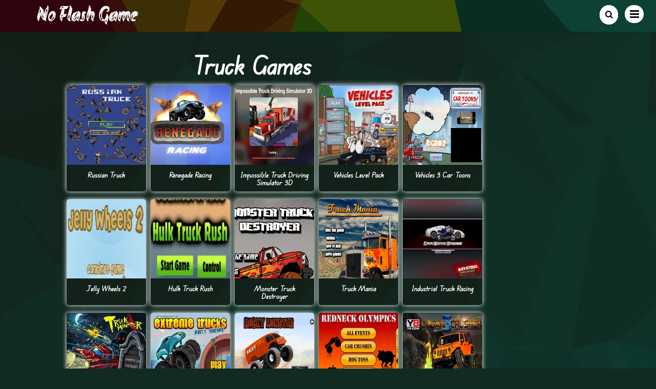

--- FILE ---
content_type: text/html
request_url: https://www.noflashgame.com/html5-tag/truck-games/
body_size: 60898
content:
<!DOCTYPE html>
<html lang="en-US">
<head><meta charset="UTF-8"><script>if(navigator.userAgent.match(/MSIE|Internet Explorer/i)||navigator.userAgent.match(/Trident\/7\..*?rv:11/i)){var href=document.location.href;if(!href.match(/[?&]nowprocket/)){if(href.indexOf("?")==-1){if(href.indexOf("#")==-1){document.location.href=href+"?nowprocket=1"}else{document.location.href=href.replace("#","?nowprocket=1#")}}else{if(href.indexOf("#")==-1){document.location.href=href+"&nowprocket=1"}else{document.location.href=href.replace("#","&nowprocket=1#")}}}}</script><script>(()=>{class RocketLazyLoadScripts{constructor(){this.v="2.0.4",this.userEvents=["keydown","keyup","mousedown","mouseup","mousemove","mouseover","mouseout","touchmove","touchstart","touchend","touchcancel","wheel","click","dblclick","input"],this.attributeEvents=["onblur","onclick","oncontextmenu","ondblclick","onfocus","onmousedown","onmouseenter","onmouseleave","onmousemove","onmouseout","onmouseover","onmouseup","onmousewheel","onscroll","onsubmit"]}async t(){this.i(),this.o(),/iP(ad|hone)/.test(navigator.userAgent)&&this.h(),this.u(),this.l(this),this.m(),this.k(this),this.p(this),this._(),await Promise.all([this.R(),this.L()]),this.lastBreath=Date.now(),this.S(this),this.P(),this.D(),this.O(),this.M(),await this.C(this.delayedScripts.normal),await this.C(this.delayedScripts.defer),await this.C(this.delayedScripts.async),await this.T(),await this.F(),await this.j(),await this.A(),window.dispatchEvent(new Event("rocket-allScriptsLoaded")),this.everythingLoaded=!0,this.lastTouchEnd&&await new Promise(t=>setTimeout(t,500-Date.now()+this.lastTouchEnd)),this.I(),this.H(),this.U(),this.W()}i(){this.CSPIssue=sessionStorage.getItem("rocketCSPIssue"),document.addEventListener("securitypolicyviolation",t=>{this.CSPIssue||"script-src-elem"!==t.violatedDirective||"data"!==t.blockedURI||(this.CSPIssue=!0,sessionStorage.setItem("rocketCSPIssue",!0))},{isRocket:!0})}o(){window.addEventListener("pageshow",t=>{this.persisted=t.persisted,this.realWindowLoadedFired=!0},{isRocket:!0}),window.addEventListener("pagehide",()=>{this.onFirstUserAction=null},{isRocket:!0})}h(){let t;function e(e){t=e}window.addEventListener("touchstart",e,{isRocket:!0}),window.addEventListener("touchend",function i(o){o.changedTouches[0]&&t.changedTouches[0]&&Math.abs(o.changedTouches[0].pageX-t.changedTouches[0].pageX)<10&&Math.abs(o.changedTouches[0].pageY-t.changedTouches[0].pageY)<10&&o.timeStamp-t.timeStamp<200&&(window.removeEventListener("touchstart",e,{isRocket:!0}),window.removeEventListener("touchend",i,{isRocket:!0}),"INPUT"===o.target.tagName&&"text"===o.target.type||(o.target.dispatchEvent(new TouchEvent("touchend",{target:o.target,bubbles:!0})),o.target.dispatchEvent(new MouseEvent("mouseover",{target:o.target,bubbles:!0})),o.target.dispatchEvent(new PointerEvent("click",{target:o.target,bubbles:!0,cancelable:!0,detail:1,clientX:o.changedTouches[0].clientX,clientY:o.changedTouches[0].clientY})),event.preventDefault()))},{isRocket:!0})}q(t){this.userActionTriggered||("mousemove"!==t.type||this.firstMousemoveIgnored?"keyup"===t.type||"mouseover"===t.type||"mouseout"===t.type||(this.userActionTriggered=!0,this.onFirstUserAction&&this.onFirstUserAction()):this.firstMousemoveIgnored=!0),"click"===t.type&&t.preventDefault(),t.stopPropagation(),t.stopImmediatePropagation(),"touchstart"===this.lastEvent&&"touchend"===t.type&&(this.lastTouchEnd=Date.now()),"click"===t.type&&(this.lastTouchEnd=0),this.lastEvent=t.type,t.composedPath&&t.composedPath()[0].getRootNode()instanceof ShadowRoot&&(t.rocketTarget=t.composedPath()[0]),this.savedUserEvents.push(t)}u(){this.savedUserEvents=[],this.userEventHandler=this.q.bind(this),this.userEvents.forEach(t=>window.addEventListener(t,this.userEventHandler,{passive:!1,isRocket:!0})),document.addEventListener("visibilitychange",this.userEventHandler,{isRocket:!0})}U(){this.userEvents.forEach(t=>window.removeEventListener(t,this.userEventHandler,{passive:!1,isRocket:!0})),document.removeEventListener("visibilitychange",this.userEventHandler,{isRocket:!0}),this.savedUserEvents.forEach(t=>{(t.rocketTarget||t.target).dispatchEvent(new window[t.constructor.name](t.type,t))})}m(){const t="return false",e=Array.from(this.attributeEvents,t=>"data-rocket-"+t),i="["+this.attributeEvents.join("],[")+"]",o="[data-rocket-"+this.attributeEvents.join("],[data-rocket-")+"]",s=(e,i,o)=>{o&&o!==t&&(e.setAttribute("data-rocket-"+i,o),e["rocket"+i]=new Function("event",o),e.setAttribute(i,t))};new MutationObserver(t=>{for(const n of t)"attributes"===n.type&&(n.attributeName.startsWith("data-rocket-")||this.everythingLoaded?n.attributeName.startsWith("data-rocket-")&&this.everythingLoaded&&this.N(n.target,n.attributeName.substring(12)):s(n.target,n.attributeName,n.target.getAttribute(n.attributeName))),"childList"===n.type&&n.addedNodes.forEach(t=>{if(t.nodeType===Node.ELEMENT_NODE)if(this.everythingLoaded)for(const i of[t,...t.querySelectorAll(o)])for(const t of i.getAttributeNames())e.includes(t)&&this.N(i,t.substring(12));else for(const e of[t,...t.querySelectorAll(i)])for(const t of e.getAttributeNames())this.attributeEvents.includes(t)&&s(e,t,e.getAttribute(t))})}).observe(document,{subtree:!0,childList:!0,attributeFilter:[...this.attributeEvents,...e]})}I(){this.attributeEvents.forEach(t=>{document.querySelectorAll("[data-rocket-"+t+"]").forEach(e=>{this.N(e,t)})})}N(t,e){const i=t.getAttribute("data-rocket-"+e);i&&(t.setAttribute(e,i),t.removeAttribute("data-rocket-"+e))}k(t){Object.defineProperty(HTMLElement.prototype,"onclick",{get(){return this.rocketonclick||null},set(e){this.rocketonclick=e,this.setAttribute(t.everythingLoaded?"onclick":"data-rocket-onclick","this.rocketonclick(event)")}})}S(t){function e(e,i){let o=e[i];e[i]=null,Object.defineProperty(e,i,{get:()=>o,set(s){t.everythingLoaded?o=s:e["rocket"+i]=o=s}})}e(document,"onreadystatechange"),e(window,"onload"),e(window,"onpageshow");try{Object.defineProperty(document,"readyState",{get:()=>t.rocketReadyState,set(e){t.rocketReadyState=e},configurable:!0}),document.readyState="loading"}catch(t){console.log("WPRocket DJE readyState conflict, bypassing")}}l(t){this.originalAddEventListener=EventTarget.prototype.addEventListener,this.originalRemoveEventListener=EventTarget.prototype.removeEventListener,this.savedEventListeners=[],EventTarget.prototype.addEventListener=function(e,i,o){o&&o.isRocket||!t.B(e,this)&&!t.userEvents.includes(e)||t.B(e,this)&&!t.userActionTriggered||e.startsWith("rocket-")||t.everythingLoaded?t.originalAddEventListener.call(this,e,i,o):(t.savedEventListeners.push({target:this,remove:!1,type:e,func:i,options:o}),"mouseenter"!==e&&"mouseleave"!==e||t.originalAddEventListener.call(this,e,t.savedUserEvents.push,o))},EventTarget.prototype.removeEventListener=function(e,i,o){o&&o.isRocket||!t.B(e,this)&&!t.userEvents.includes(e)||t.B(e,this)&&!t.userActionTriggered||e.startsWith("rocket-")||t.everythingLoaded?t.originalRemoveEventListener.call(this,e,i,o):t.savedEventListeners.push({target:this,remove:!0,type:e,func:i,options:o})}}J(t,e){this.savedEventListeners=this.savedEventListeners.filter(i=>{let o=i.type,s=i.target||window;return e!==o||t!==s||(this.B(o,s)&&(i.type="rocket-"+o),this.$(i),!1)})}H(){EventTarget.prototype.addEventListener=this.originalAddEventListener,EventTarget.prototype.removeEventListener=this.originalRemoveEventListener,this.savedEventListeners.forEach(t=>this.$(t))}$(t){t.remove?this.originalRemoveEventListener.call(t.target,t.type,t.func,t.options):this.originalAddEventListener.call(t.target,t.type,t.func,t.options)}p(t){let e;function i(e){return t.everythingLoaded?e:e.split(" ").map(t=>"load"===t||t.startsWith("load.")?"rocket-jquery-load":t).join(" ")}function o(o){function s(e){const s=o.fn[e];o.fn[e]=o.fn.init.prototype[e]=function(){return this[0]===window&&t.userActionTriggered&&("string"==typeof arguments[0]||arguments[0]instanceof String?arguments[0]=i(arguments[0]):"object"==typeof arguments[0]&&Object.keys(arguments[0]).forEach(t=>{const e=arguments[0][t];delete arguments[0][t],arguments[0][i(t)]=e})),s.apply(this,arguments),this}}if(o&&o.fn&&!t.allJQueries.includes(o)){const e={DOMContentLoaded:[],"rocket-DOMContentLoaded":[]};for(const t in e)document.addEventListener(t,()=>{e[t].forEach(t=>t())},{isRocket:!0});o.fn.ready=o.fn.init.prototype.ready=function(i){function s(){parseInt(o.fn.jquery)>2?setTimeout(()=>i.bind(document)(o)):i.bind(document)(o)}return"function"==typeof i&&(t.realDomReadyFired?!t.userActionTriggered||t.fauxDomReadyFired?s():e["rocket-DOMContentLoaded"].push(s):e.DOMContentLoaded.push(s)),o([])},s("on"),s("one"),s("off"),t.allJQueries.push(o)}e=o}t.allJQueries=[],o(window.jQuery),Object.defineProperty(window,"jQuery",{get:()=>e,set(t){o(t)}})}P(){const t=new Map;document.write=document.writeln=function(e){const i=document.currentScript,o=document.createRange(),s=i.parentElement;let n=t.get(i);void 0===n&&(n=i.nextSibling,t.set(i,n));const c=document.createDocumentFragment();o.setStart(c,0),c.appendChild(o.createContextualFragment(e)),s.insertBefore(c,n)}}async R(){return new Promise(t=>{this.userActionTriggered?t():this.onFirstUserAction=t})}async L(){return new Promise(t=>{document.addEventListener("DOMContentLoaded",()=>{this.realDomReadyFired=!0,t()},{isRocket:!0})})}async j(){return this.realWindowLoadedFired?Promise.resolve():new Promise(t=>{window.addEventListener("load",t,{isRocket:!0})})}M(){this.pendingScripts=[];this.scriptsMutationObserver=new MutationObserver(t=>{for(const e of t)e.addedNodes.forEach(t=>{"SCRIPT"!==t.tagName||t.noModule||t.isWPRocket||this.pendingScripts.push({script:t,promise:new Promise(e=>{const i=()=>{const i=this.pendingScripts.findIndex(e=>e.script===t);i>=0&&this.pendingScripts.splice(i,1),e()};t.addEventListener("load",i,{isRocket:!0}),t.addEventListener("error",i,{isRocket:!0}),setTimeout(i,1e3)})})})}),this.scriptsMutationObserver.observe(document,{childList:!0,subtree:!0})}async F(){await this.X(),this.pendingScripts.length?(await this.pendingScripts[0].promise,await this.F()):this.scriptsMutationObserver.disconnect()}D(){this.delayedScripts={normal:[],async:[],defer:[]},document.querySelectorAll("script[type$=rocketlazyloadscript]").forEach(t=>{t.hasAttribute("data-rocket-src")?t.hasAttribute("async")&&!1!==t.async?this.delayedScripts.async.push(t):t.hasAttribute("defer")&&!1!==t.defer||"module"===t.getAttribute("data-rocket-type")?this.delayedScripts.defer.push(t):this.delayedScripts.normal.push(t):this.delayedScripts.normal.push(t)})}async _(){await this.L();let t=[];document.querySelectorAll("script[type$=rocketlazyloadscript][data-rocket-src]").forEach(e=>{let i=e.getAttribute("data-rocket-src");if(i&&!i.startsWith("data:")){i.startsWith("//")&&(i=location.protocol+i);try{const o=new URL(i).origin;o!==location.origin&&t.push({src:o,crossOrigin:e.crossOrigin||"module"===e.getAttribute("data-rocket-type")})}catch(t){}}}),t=[...new Map(t.map(t=>[JSON.stringify(t),t])).values()],this.Y(t,"preconnect")}async G(t){if(await this.K(),!0!==t.noModule||!("noModule"in HTMLScriptElement.prototype))return new Promise(e=>{let i;function o(){(i||t).setAttribute("data-rocket-status","executed"),e()}try{if(navigator.userAgent.includes("Firefox/")||""===navigator.vendor||this.CSPIssue)i=document.createElement("script"),[...t.attributes].forEach(t=>{let e=t.nodeName;"type"!==e&&("data-rocket-type"===e&&(e="type"),"data-rocket-src"===e&&(e="src"),i.setAttribute(e,t.nodeValue))}),t.text&&(i.text=t.text),t.nonce&&(i.nonce=t.nonce),i.hasAttribute("src")?(i.addEventListener("load",o,{isRocket:!0}),i.addEventListener("error",()=>{i.setAttribute("data-rocket-status","failed-network"),e()},{isRocket:!0}),setTimeout(()=>{i.isConnected||e()},1)):(i.text=t.text,o()),i.isWPRocket=!0,t.parentNode.replaceChild(i,t);else{const i=t.getAttribute("data-rocket-type"),s=t.getAttribute("data-rocket-src");i?(t.type=i,t.removeAttribute("data-rocket-type")):t.removeAttribute("type"),t.addEventListener("load",o,{isRocket:!0}),t.addEventListener("error",i=>{this.CSPIssue&&i.target.src.startsWith("data:")?(console.log("WPRocket: CSP fallback activated"),t.removeAttribute("src"),this.G(t).then(e)):(t.setAttribute("data-rocket-status","failed-network"),e())},{isRocket:!0}),s?(t.fetchPriority="high",t.removeAttribute("data-rocket-src"),t.src=s):t.src="data:text/javascript;base64,"+window.btoa(unescape(encodeURIComponent(t.text)))}}catch(i){t.setAttribute("data-rocket-status","failed-transform"),e()}});t.setAttribute("data-rocket-status","skipped")}async C(t){const e=t.shift();return e?(e.isConnected&&await this.G(e),this.C(t)):Promise.resolve()}O(){this.Y([...this.delayedScripts.normal,...this.delayedScripts.defer,...this.delayedScripts.async],"preload")}Y(t,e){this.trash=this.trash||[];let i=!0;var o=document.createDocumentFragment();t.forEach(t=>{const s=t.getAttribute&&t.getAttribute("data-rocket-src")||t.src;if(s&&!s.startsWith("data:")){const n=document.createElement("link");n.href=s,n.rel=e,"preconnect"!==e&&(n.as="script",n.fetchPriority=i?"high":"low"),t.getAttribute&&"module"===t.getAttribute("data-rocket-type")&&(n.crossOrigin=!0),t.crossOrigin&&(n.crossOrigin=t.crossOrigin),t.integrity&&(n.integrity=t.integrity),t.nonce&&(n.nonce=t.nonce),o.appendChild(n),this.trash.push(n),i=!1}}),document.head.appendChild(o)}W(){this.trash.forEach(t=>t.remove())}async T(){try{document.readyState="interactive"}catch(t){}this.fauxDomReadyFired=!0;try{await this.K(),this.J(document,"readystatechange"),document.dispatchEvent(new Event("rocket-readystatechange")),await this.K(),document.rocketonreadystatechange&&document.rocketonreadystatechange(),await this.K(),this.J(document,"DOMContentLoaded"),document.dispatchEvent(new Event("rocket-DOMContentLoaded")),await this.K(),this.J(window,"DOMContentLoaded"),window.dispatchEvent(new Event("rocket-DOMContentLoaded"))}catch(t){console.error(t)}}async A(){try{document.readyState="complete"}catch(t){}try{await this.K(),this.J(document,"readystatechange"),document.dispatchEvent(new Event("rocket-readystatechange")),await this.K(),document.rocketonreadystatechange&&document.rocketonreadystatechange(),await this.K(),this.J(window,"load"),window.dispatchEvent(new Event("rocket-load")),await this.K(),window.rocketonload&&window.rocketonload(),await this.K(),this.allJQueries.forEach(t=>t(window).trigger("rocket-jquery-load")),await this.K(),this.J(window,"pageshow");const t=new Event("rocket-pageshow");t.persisted=this.persisted,window.dispatchEvent(t),await this.K(),window.rocketonpageshow&&window.rocketonpageshow({persisted:this.persisted})}catch(t){console.error(t)}}async K(){Date.now()-this.lastBreath>45&&(await this.X(),this.lastBreath=Date.now())}async X(){return document.hidden?new Promise(t=>setTimeout(t)):new Promise(t=>requestAnimationFrame(t))}B(t,e){return e===document&&"readystatechange"===t||(e===document&&"DOMContentLoaded"===t||(e===window&&"DOMContentLoaded"===t||(e===window&&"load"===t||e===window&&"pageshow"===t)))}static run(){(new RocketLazyLoadScripts).t()}}RocketLazyLoadScripts.run()})();</script>
        
        <meta name="viewport" content="width=device-width, initial-scale=1, minimum-scale=1">
        <style id="tb_inline_styles" data-no-optimize="1">.tb_animation_on{overflow-x:hidden}.themify_builder .wow{visibility:hidden;animation-fill-mode:both}[data-tf-animation]{will-change:transform,opacity,visibility}.themify_builder .tf_lax_done{transition-duration:.8s;transition-timing-function:cubic-bezier(.165,.84,.44,1)}[data-sticky-active].tb_sticky_scroll_active{z-index:1}[data-sticky-active].tb_sticky_scroll_active .hide-on-stick{display:none}@media(min-width:1281px){.hide-desktop{width:0!important;height:0!important;padding:0!important;visibility:hidden!important;margin:0!important;display:table-column!important;background:0!important;content-visibility:hidden;overflow:hidden!important}}@media(min-width:769px) and (max-width:1280px){.hide-tablet_landscape{width:0!important;height:0!important;padding:0!important;visibility:hidden!important;margin:0!important;display:table-column!important;background:0!important;content-visibility:hidden;overflow:hidden!important}}@media(min-width:681px) and (max-width:768px){.hide-tablet{width:0!important;height:0!important;padding:0!important;visibility:hidden!important;margin:0!important;display:table-column!important;background:0!important;content-visibility:hidden;overflow:hidden!important}}@media(max-width:680px){.hide-mobile{width:0!important;height:0!important;padding:0!important;visibility:hidden!important;margin:0!important;display:table-column!important;background:0!important;content-visibility:hidden;overflow:hidden!important}}@media(max-width:768px){div.module-gallery-grid{--galn:var(--galt)}}@media(max-width:680px){
                .themify_map.tf_map_loaded{width:100%!important}
                .ui.builder_button,.ui.nav li a{padding:.525em 1.15em}
                .fullheight>.row_inner:not(.tb_col_count_1){min-height:0}
                div.module-gallery-grid{--galn:var(--galm);gap:8px}
            }</style><noscript><style>.themify_builder .wow,.wow .tf_lazy{visibility:visible!important}</style></noscript>        <style id="tf_lazy_common" data-no-optimize="1">
                        img{
                max-width:100%;
                height:auto
            }
                                    :where(.tf_in_flx,.tf_flx){display:inline-flex;flex-wrap:wrap;place-items:center}
            .tf_fa,:is(em,i) tf-lottie{display:inline-block;vertical-align:middle}:is(em,i) tf-lottie{width:1.5em;height:1.5em}.tf_fa{width:1em;height:1em;stroke-width:0;stroke:currentColor;overflow:visible;fill:currentColor;pointer-events:none;text-rendering:optimizeSpeed;buffered-rendering:static}#tf_svg symbol{overflow:visible}:where(.tf_lazy){position:relative;visibility:visible;display:block;opacity:.3}.wow .tf_lazy:not(.tf_swiper-slide){visibility:hidden;opacity:1}div.tf_audio_lazy audio{visibility:hidden;height:0;display:inline}.mejs-container{visibility:visible}.tf_iframe_lazy{transition:opacity .3s ease-in-out;min-height:10px}:where(.tf_flx),.tf_swiper-wrapper{display:flex}.tf_swiper-slide{flex-shrink:0;opacity:0;width:100%;height:100%}.tf_swiper-wrapper>br,.tf_lazy.tf_swiper-wrapper .tf_lazy:after,.tf_lazy.tf_swiper-wrapper .tf_lazy:before{display:none}.tf_lazy:after,.tf_lazy:before{content:'';display:inline-block;position:absolute;width:10px!important;height:10px!important;margin:0 3px;top:50%!important;inset-inline:auto 50%!important;border-radius:100%;background-color:currentColor;visibility:visible;animation:tf-hrz-loader infinite .75s cubic-bezier(.2,.68,.18,1.08)}.tf_lazy:after{width:6px!important;height:6px!important;inset-inline:50% auto!important;margin-top:3px;animation-delay:-.4s}@keyframes tf-hrz-loader{0%,100%{transform:scale(1);opacity:1}50%{transform:scale(.1);opacity:.6}}.tf_lazy_lightbox{position:fixed;background:rgba(11,11,11,.8);color:#ccc;top:0;left:0;display:flex;align-items:center;justify-content:center;z-index:999}.tf_lazy_lightbox .tf_lazy:after,.tf_lazy_lightbox .tf_lazy:before{background:#fff}.tf_vd_lazy,tf-lottie{display:flex;flex-wrap:wrap}tf-lottie{aspect-ratio:1.777}.tf_w.tf_vd_lazy video{width:100%;height:auto;position:static;object-fit:cover}
        </style>
        <link type="image/png" href="https://www.noflashgame.com/wp-content/uploads/2022/08/favicon.png" rel="apple-touch-icon" /><link type="image/png" href="https://www.noflashgame.com/wp-content/uploads/2022/08/favicon.png" rel="icon" /><meta name='robots' content='index, follow, max-image-preview:large, max-snippet:-1, max-video-preview:-1' />

	<!-- This site is optimized with the Yoast SEO plugin v26.8 - https://yoast.com/product/yoast-seo-wordpress/ -->
	<title>Truck Games - No Flash Game</title>
	<link rel="canonical" href="https://www.noflashgame.com/html5-tag/truck-games/" />
	<link rel="next" href="https://www.noflashgame.com/html5-tag/truck-games/page/2/" />
	<meta property="og:locale" content="en_US" />
	<meta property="og:type" content="article" />
	<meta property="og:title" content="Truck Games - No Flash Game" />
	<meta property="og:url" content="https://www.noflashgame.com/html5-tag/truck-games/" />
	<meta property="og:site_name" content="No Flash Game" />
	<meta name="twitter:card" content="summary_large_image" />
	<script type="application/ld+json" class="yoast-schema-graph">{"@context":"https://schema.org","@graph":[{"@type":"CollectionPage","@id":"https://www.noflashgame.com/html5-tag/truck-games/","url":"https://www.noflashgame.com/html5-tag/truck-games/","name":"Truck Games - No Flash Game","isPartOf":{"@id":"https://www.noflashgame.com/#website"},"primaryImageOfPage":{"@id":"https://www.noflashgame.com/html5-tag/truck-games/#primaryimage"},"image":{"@id":"https://www.noflashgame.com/html5-tag/truck-games/#primaryimage"},"thumbnailUrl":"https://www.noflashgame.com/wp-content/uploads/2000/04/Russian-Truck-Driving-Game-No-Flash-Game.jpg","breadcrumb":{"@id":"https://www.noflashgame.com/html5-tag/truck-games/#breadcrumb"},"inLanguage":"en-US"},{"@type":"ImageObject","inLanguage":"en-US","@id":"https://www.noflashgame.com/html5-tag/truck-games/#primaryimage","url":"https://www.noflashgame.com/wp-content/uploads/2000/04/Russian-Truck-Driving-Game-No-Flash-Game.jpg","contentUrl":"https://www.noflashgame.com/wp-content/uploads/2000/04/Russian-Truck-Driving-Game-No-Flash-Game.jpg","width":300,"height":300,"caption":"Russian-Truck-Driving-Game-No-Flash-Game"},{"@type":"BreadcrumbList","@id":"https://www.noflashgame.com/html5-tag/truck-games/#breadcrumb","itemListElement":[{"@type":"ListItem","position":1,"name":"Home","item":"https://www.noflashgame.com/"},{"@type":"ListItem","position":2,"name":"Truck Games"}]},{"@type":"WebSite","@id":"https://www.noflashgame.com/#website","url":"https://www.noflashgame.com/","name":"No Flash Game","description":"Play HTML5 Games Only","potentialAction":[{"@type":"SearchAction","target":{"@type":"EntryPoint","urlTemplate":"https://www.noflashgame.com/?s={search_term_string}"},"query-input":{"@type":"PropertyValueSpecification","valueRequired":true,"valueName":"search_term_string"}}],"inLanguage":"en-US"}]}</script>
	<!-- / Yoast SEO plugin. -->


<link rel="alternate" type="application/rss+xml" title="No Flash Game &raquo; Feed" href="https://www.noflashgame.com/feed/" />
<link rel="alternate" type="application/rss+xml" title="No Flash Game &raquo; Comments Feed" href="https://www.noflashgame.com/comments/feed/" />
<link rel="alternate" type="application/rss+xml" title="No Flash Game &raquo; Truck Games Tag Feed" href="https://www.noflashgame.com/html5-tag/truck-games/feed/" />
<style id='wp-img-auto-sizes-contain-inline-css'>
img:is([sizes=auto i],[sizes^="auto," i]){contain-intrinsic-size:3000px 1500px}
/*# sourceURL=wp-img-auto-sizes-contain-inline-css */
</style>
<style id='global-styles-inline-css'>
:root{--wp--preset--aspect-ratio--square: 1;--wp--preset--aspect-ratio--4-3: 4/3;--wp--preset--aspect-ratio--3-4: 3/4;--wp--preset--aspect-ratio--3-2: 3/2;--wp--preset--aspect-ratio--2-3: 2/3;--wp--preset--aspect-ratio--16-9: 16/9;--wp--preset--aspect-ratio--9-16: 9/16;--wp--preset--color--black: #000000;--wp--preset--color--cyan-bluish-gray: #abb8c3;--wp--preset--color--white: #ffffff;--wp--preset--color--pale-pink: #f78da7;--wp--preset--color--vivid-red: #cf2e2e;--wp--preset--color--luminous-vivid-orange: #ff6900;--wp--preset--color--luminous-vivid-amber: #fcb900;--wp--preset--color--light-green-cyan: #7bdcb5;--wp--preset--color--vivid-green-cyan: #00d084;--wp--preset--color--pale-cyan-blue: #8ed1fc;--wp--preset--color--vivid-cyan-blue: #0693e3;--wp--preset--color--vivid-purple: #9b51e0;--wp--preset--gradient--vivid-cyan-blue-to-vivid-purple: linear-gradient(135deg,rgb(6,147,227) 0%,rgb(155,81,224) 100%);--wp--preset--gradient--light-green-cyan-to-vivid-green-cyan: linear-gradient(135deg,rgb(122,220,180) 0%,rgb(0,208,130) 100%);--wp--preset--gradient--luminous-vivid-amber-to-luminous-vivid-orange: linear-gradient(135deg,rgb(252,185,0) 0%,rgb(255,105,0) 100%);--wp--preset--gradient--luminous-vivid-orange-to-vivid-red: linear-gradient(135deg,rgb(255,105,0) 0%,rgb(207,46,46) 100%);--wp--preset--gradient--very-light-gray-to-cyan-bluish-gray: linear-gradient(135deg,rgb(238,238,238) 0%,rgb(169,184,195) 100%);--wp--preset--gradient--cool-to-warm-spectrum: linear-gradient(135deg,rgb(74,234,220) 0%,rgb(151,120,209) 20%,rgb(207,42,186) 40%,rgb(238,44,130) 60%,rgb(251,105,98) 80%,rgb(254,248,76) 100%);--wp--preset--gradient--blush-light-purple: linear-gradient(135deg,rgb(255,206,236) 0%,rgb(152,150,240) 100%);--wp--preset--gradient--blush-bordeaux: linear-gradient(135deg,rgb(254,205,165) 0%,rgb(254,45,45) 50%,rgb(107,0,62) 100%);--wp--preset--gradient--luminous-dusk: linear-gradient(135deg,rgb(255,203,112) 0%,rgb(199,81,192) 50%,rgb(65,88,208) 100%);--wp--preset--gradient--pale-ocean: linear-gradient(135deg,rgb(255,245,203) 0%,rgb(182,227,212) 50%,rgb(51,167,181) 100%);--wp--preset--gradient--electric-grass: linear-gradient(135deg,rgb(202,248,128) 0%,rgb(113,206,126) 100%);--wp--preset--gradient--midnight: linear-gradient(135deg,rgb(2,3,129) 0%,rgb(40,116,252) 100%);--wp--preset--font-size--small: 13px;--wp--preset--font-size--medium: clamp(14px, 0.875rem + ((1vw - 3.2px) * 0.469), 20px);--wp--preset--font-size--large: clamp(22.041px, 1.378rem + ((1vw - 3.2px) * 1.091), 36px);--wp--preset--font-size--x-large: clamp(25.014px, 1.563rem + ((1vw - 3.2px) * 1.327), 42px);--wp--preset--font-family--system-font: -apple-system,BlinkMacSystemFont,"Segoe UI",Roboto,Oxygen-Sans,Ubuntu,Cantarell,"Helvetica Neue",sans-serif;--wp--preset--spacing--20: 0.44rem;--wp--preset--spacing--30: 0.67rem;--wp--preset--spacing--40: 1rem;--wp--preset--spacing--50: 1.5rem;--wp--preset--spacing--60: 2.25rem;--wp--preset--spacing--70: 3.38rem;--wp--preset--spacing--80: 5.06rem;--wp--preset--shadow--natural: 6px 6px 9px rgba(0, 0, 0, 0.2);--wp--preset--shadow--deep: 12px 12px 50px rgba(0, 0, 0, 0.4);--wp--preset--shadow--sharp: 6px 6px 0px rgba(0, 0, 0, 0.2);--wp--preset--shadow--outlined: 6px 6px 0px -3px rgb(255, 255, 255), 6px 6px rgb(0, 0, 0);--wp--preset--shadow--crisp: 6px 6px 0px rgb(0, 0, 0);}:where(body) { margin: 0; }.wp-site-blocks > .alignleft { float: left; margin-right: 2em; }.wp-site-blocks > .alignright { float: right; margin-left: 2em; }.wp-site-blocks > .aligncenter { justify-content: center; margin-left: auto; margin-right: auto; }:where(.wp-site-blocks) > * { margin-block-start: 24px; margin-block-end: 0; }:where(.wp-site-blocks) > :first-child { margin-block-start: 0; }:where(.wp-site-blocks) > :last-child { margin-block-end: 0; }:root { --wp--style--block-gap: 24px; }:root :where(.is-layout-flow) > :first-child{margin-block-start: 0;}:root :where(.is-layout-flow) > :last-child{margin-block-end: 0;}:root :where(.is-layout-flow) > *{margin-block-start: 24px;margin-block-end: 0;}:root :where(.is-layout-constrained) > :first-child{margin-block-start: 0;}:root :where(.is-layout-constrained) > :last-child{margin-block-end: 0;}:root :where(.is-layout-constrained) > *{margin-block-start: 24px;margin-block-end: 0;}:root :where(.is-layout-flex){gap: 24px;}:root :where(.is-layout-grid){gap: 24px;}.is-layout-flow > .alignleft{float: left;margin-inline-start: 0;margin-inline-end: 2em;}.is-layout-flow > .alignright{float: right;margin-inline-start: 2em;margin-inline-end: 0;}.is-layout-flow > .aligncenter{margin-left: auto !important;margin-right: auto !important;}.is-layout-constrained > .alignleft{float: left;margin-inline-start: 0;margin-inline-end: 2em;}.is-layout-constrained > .alignright{float: right;margin-inline-start: 2em;margin-inline-end: 0;}.is-layout-constrained > .aligncenter{margin-left: auto !important;margin-right: auto !important;}.is-layout-constrained > :where(:not(.alignleft):not(.alignright):not(.alignfull)){margin-left: auto !important;margin-right: auto !important;}body .is-layout-flex{display: flex;}.is-layout-flex{flex-wrap: wrap;align-items: center;}.is-layout-flex > :is(*, div){margin: 0;}body .is-layout-grid{display: grid;}.is-layout-grid > :is(*, div){margin: 0;}body{font-family: var(--wp--preset--font-family--system-font);font-size: var(--wp--preset--font-size--medium);line-height: 1.6;padding-top: 0px;padding-right: 0px;padding-bottom: 0px;padding-left: 0px;}a:where(:not(.wp-element-button)){text-decoration: underline;}:root :where(.wp-element-button, .wp-block-button__link){background-color: #32373c;border-width: 0;color: #fff;font-family: inherit;font-size: inherit;font-style: inherit;font-weight: inherit;letter-spacing: inherit;line-height: inherit;padding-top: calc(0.667em + 2px);padding-right: calc(1.333em + 2px);padding-bottom: calc(0.667em + 2px);padding-left: calc(1.333em + 2px);text-decoration: none;text-transform: inherit;}.has-black-color{color: var(--wp--preset--color--black) !important;}.has-cyan-bluish-gray-color{color: var(--wp--preset--color--cyan-bluish-gray) !important;}.has-white-color{color: var(--wp--preset--color--white) !important;}.has-pale-pink-color{color: var(--wp--preset--color--pale-pink) !important;}.has-vivid-red-color{color: var(--wp--preset--color--vivid-red) !important;}.has-luminous-vivid-orange-color{color: var(--wp--preset--color--luminous-vivid-orange) !important;}.has-luminous-vivid-amber-color{color: var(--wp--preset--color--luminous-vivid-amber) !important;}.has-light-green-cyan-color{color: var(--wp--preset--color--light-green-cyan) !important;}.has-vivid-green-cyan-color{color: var(--wp--preset--color--vivid-green-cyan) !important;}.has-pale-cyan-blue-color{color: var(--wp--preset--color--pale-cyan-blue) !important;}.has-vivid-cyan-blue-color{color: var(--wp--preset--color--vivid-cyan-blue) !important;}.has-vivid-purple-color{color: var(--wp--preset--color--vivid-purple) !important;}.has-black-background-color{background-color: var(--wp--preset--color--black) !important;}.has-cyan-bluish-gray-background-color{background-color: var(--wp--preset--color--cyan-bluish-gray) !important;}.has-white-background-color{background-color: var(--wp--preset--color--white) !important;}.has-pale-pink-background-color{background-color: var(--wp--preset--color--pale-pink) !important;}.has-vivid-red-background-color{background-color: var(--wp--preset--color--vivid-red) !important;}.has-luminous-vivid-orange-background-color{background-color: var(--wp--preset--color--luminous-vivid-orange) !important;}.has-luminous-vivid-amber-background-color{background-color: var(--wp--preset--color--luminous-vivid-amber) !important;}.has-light-green-cyan-background-color{background-color: var(--wp--preset--color--light-green-cyan) !important;}.has-vivid-green-cyan-background-color{background-color: var(--wp--preset--color--vivid-green-cyan) !important;}.has-pale-cyan-blue-background-color{background-color: var(--wp--preset--color--pale-cyan-blue) !important;}.has-vivid-cyan-blue-background-color{background-color: var(--wp--preset--color--vivid-cyan-blue) !important;}.has-vivid-purple-background-color{background-color: var(--wp--preset--color--vivid-purple) !important;}.has-black-border-color{border-color: var(--wp--preset--color--black) !important;}.has-cyan-bluish-gray-border-color{border-color: var(--wp--preset--color--cyan-bluish-gray) !important;}.has-white-border-color{border-color: var(--wp--preset--color--white) !important;}.has-pale-pink-border-color{border-color: var(--wp--preset--color--pale-pink) !important;}.has-vivid-red-border-color{border-color: var(--wp--preset--color--vivid-red) !important;}.has-luminous-vivid-orange-border-color{border-color: var(--wp--preset--color--luminous-vivid-orange) !important;}.has-luminous-vivid-amber-border-color{border-color: var(--wp--preset--color--luminous-vivid-amber) !important;}.has-light-green-cyan-border-color{border-color: var(--wp--preset--color--light-green-cyan) !important;}.has-vivid-green-cyan-border-color{border-color: var(--wp--preset--color--vivid-green-cyan) !important;}.has-pale-cyan-blue-border-color{border-color: var(--wp--preset--color--pale-cyan-blue) !important;}.has-vivid-cyan-blue-border-color{border-color: var(--wp--preset--color--vivid-cyan-blue) !important;}.has-vivid-purple-border-color{border-color: var(--wp--preset--color--vivid-purple) !important;}.has-vivid-cyan-blue-to-vivid-purple-gradient-background{background: var(--wp--preset--gradient--vivid-cyan-blue-to-vivid-purple) !important;}.has-light-green-cyan-to-vivid-green-cyan-gradient-background{background: var(--wp--preset--gradient--light-green-cyan-to-vivid-green-cyan) !important;}.has-luminous-vivid-amber-to-luminous-vivid-orange-gradient-background{background: var(--wp--preset--gradient--luminous-vivid-amber-to-luminous-vivid-orange) !important;}.has-luminous-vivid-orange-to-vivid-red-gradient-background{background: var(--wp--preset--gradient--luminous-vivid-orange-to-vivid-red) !important;}.has-very-light-gray-to-cyan-bluish-gray-gradient-background{background: var(--wp--preset--gradient--very-light-gray-to-cyan-bluish-gray) !important;}.has-cool-to-warm-spectrum-gradient-background{background: var(--wp--preset--gradient--cool-to-warm-spectrum) !important;}.has-blush-light-purple-gradient-background{background: var(--wp--preset--gradient--blush-light-purple) !important;}.has-blush-bordeaux-gradient-background{background: var(--wp--preset--gradient--blush-bordeaux) !important;}.has-luminous-dusk-gradient-background{background: var(--wp--preset--gradient--luminous-dusk) !important;}.has-pale-ocean-gradient-background{background: var(--wp--preset--gradient--pale-ocean) !important;}.has-electric-grass-gradient-background{background: var(--wp--preset--gradient--electric-grass) !important;}.has-midnight-gradient-background{background: var(--wp--preset--gradient--midnight) !important;}.has-small-font-size{font-size: var(--wp--preset--font-size--small) !important;}.has-medium-font-size{font-size: var(--wp--preset--font-size--medium) !important;}.has-large-font-size{font-size: var(--wp--preset--font-size--large) !important;}.has-x-large-font-size{font-size: var(--wp--preset--font-size--x-large) !important;}.has-system-font-font-family{font-family: var(--wp--preset--font-family--system-font) !important;}
:root :where(.wp-block-pullquote){font-size: clamp(0.984em, 0.984rem + ((1vw - 0.2em) * 0.645), 1.5em);line-height: 1.6;}
/*# sourceURL=global-styles-inline-css */
</style>
<style id='rocket-lazyload-inline-css'>
.rll-youtube-player{position:relative;padding-bottom:56.23%;height:0;overflow:hidden;max-width:100%;}.rll-youtube-player:focus-within{outline: 2px solid currentColor;outline-offset: 5px;}.rll-youtube-player iframe{position:absolute;top:0;left:0;width:100%;height:100%;z-index:100;background:0 0}.rll-youtube-player img{bottom:0;display:block;left:0;margin:auto;max-width:100%;width:100%;position:absolute;right:0;top:0;border:none;height:auto;-webkit-transition:.4s all;-moz-transition:.4s all;transition:.4s all}.rll-youtube-player img:hover{-webkit-filter:brightness(75%)}.rll-youtube-player .play{height:100%;width:100%;left:0;top:0;position:absolute;background:url(https://www.noflashgame.com/wp-content/plugins/wp-rocket/assets/img/youtube.png) no-repeat center;background-color: transparent !important;cursor:pointer;border:none;}
/*# sourceURL=rocket-lazyload-inline-css */
</style>
<script src="https://www.noflashgame.com/wp-includes/js/jquery/jquery.min.js?ver=3.7.1" id="jquery-core-js" data-rocket-defer defer></script>
<link rel="https://api.w.org/" href="https://www.noflashgame.com/wp-json/" /><link rel="alternate" title="JSON" type="application/json" href="https://www.noflashgame.com/wp-json/wp/v2/tags/149" /><link rel="EditURI" type="application/rsd+xml" title="RSD" href="https://www.noflashgame.com/xmlrpc.php?rsd" />
<meta name="generator" content="WordPress 6.9" />
<link data-minify="1" rel="stylesheet" href="https://www.noflashgame.com/wp-content/cache/min/1/fonts/stylesheet.css?ver=1762599585"/>
<meta name="google-site-verification" content="JxdmtcBLrlH3OSbtufFFO5_6whzB7VDtGxfVcjD1ReQ" />
<script type="rocketlazyloadscript" async data-rocket-src="https://pagead2.googlesyndication.com/pagead/js/adsbygoogle.js?client=ca-pub-5237527339083059"
     crossorigin="anonymous"></script>
<!-- Google tag (gtag.js) -->
<script type="rocketlazyloadscript" async data-rocket-src="https://www.googletagmanager.com/gtag/js?id=G-PJZKCCV0DW"></script>
<script type="rocketlazyloadscript">
  window.dataLayer = window.dataLayer || [];
  function gtag(){dataLayer.push(arguments);}
  gtag('js', new Date());

  gtag('config', 'G-PJZKCCV0DW');
</script>
<script type="rocketlazyloadscript">
	function activateFullscreen(element) {
  if(element.requestFullscreen) {
    element.requestFullscreen();        // W3C spec
  }
  else if (element.mozRequestFullScreen) {
    element.mozRequestFullScreen();     // Firefox
  }
  else if (element.webkitRequestFullscreen) {
    element.webkitRequestFullscreen();  // Safari
  }
  else if(element.msRequestFullscreen) {
    element.msRequestFullscreen();      // IE/Edge
  }
};
</script>
<script type="rocketlazyloadscript" async data-rocket-src="https://fundingchoicesmessages.google.com/i/pub-5237527339083059?ers=1" nonce="5-hbLTY1S50Orv4fmcTL-g"></script><script type="rocketlazyloadscript" nonce="5-hbLTY1S50Orv4fmcTL-g">(function() {function signalGooglefcPresent() {if (!window.frames['googlefcPresent']) {if (document.body) {const iframe = document.createElement('iframe'); iframe.style = 'width: 0; height: 0; border: none; z-index: -1000; left: -1000px; top: -1000px;'; iframe.style.display = 'none'; iframe.name = 'googlefcPresent'; document.body.appendChild(iframe);} else {setTimeout(signalGooglefcPresent, 0);}}}signalGooglefcPresent();})();</script>
<meta name="yandex-verification" content="41dcd4173ce28079" />
<link rel="prefetch" href="https://www.noflashgame.com/wp-content/themes/pinboard/js/themify-script.js?ver=7.5.9" as="script" fetchpriority="low"><link rel="preload" href="https://www.noflashgame.com/wp-content/uploads/2022/08/noflashlogo-1.png" as="image"><link rel="prefetch" href="https://www.noflashgame.com/wp-content/themes/pinboard/themify/js/modules/isotop.js?ver=8.1.9" as="script" fetchpriority="low"><style id="tf_gf_fonts_style">@font-face{font-family:'Caveat Brush';font-display:swap;src:url(https://fonts.gstatic.com/s/caveatbrush/v12/EYq0maZfwr9S9-ETZc3fKXt8UrOS43o.woff2) format('woff2');unicode-range:U+0100-02BA,U+02BD-02C5,U+02C7-02CC,U+02CE-02D7,U+02DD-02FF,U+0304,U+0308,U+0329,U+1D00-1DBF,U+1E00-1E9F,U+1EF2-1EFF,U+2020,U+20A0-20AB,U+20AD-20C0,U+2113,U+2C60-2C7F,U+A720-A7FF;}@font-face{font-family:'Caveat Brush';font-display:swap;src:url(https://fonts.gstatic.com/s/caveatbrush/v12/EYq0maZfwr9S9-ETZc3fKXt8XLOS.woff2) format('woff2');unicode-range:U+0000-00FF,U+0131,U+0152-0153,U+02BB-02BC,U+02C6,U+02DA,U+02DC,U+0304,U+0308,U+0329,U+2000-206F,U+20AC,U+2122,U+2191,U+2193,U+2212,U+2215,U+FEFF,U+FFFD;}@font-face{font-family:'Damion';font-display:swap;src:url(https://fonts.gstatic.com/s/damion/v15/hv-XlzJ3KEUe_YZkZGw2ATE.woff2) format('woff2');unicode-range:U+0100-02BA,U+02BD-02C5,U+02C7-02CC,U+02CE-02D7,U+02DD-02FF,U+0304,U+0308,U+0329,U+1D00-1DBF,U+1E00-1E9F,U+1EF2-1EFF,U+2020,U+20A0-20AB,U+20AD-20C0,U+2113,U+2C60-2C7F,U+A720-A7FF;}@font-face{font-family:'Damion';font-display:swap;src:url(https://fonts.gstatic.com/s/damion/v15/hv-XlzJ3KEUe_YZkamw2.woff2) format('woff2');unicode-range:U+0000-00FF,U+0131,U+0152-0153,U+02BB-02BC,U+02C6,U+02DA,U+02DC,U+0304,U+0308,U+0329,U+2000-206F,U+20AC,U+2122,U+2191,U+2193,U+2212,U+2215,U+FEFF,U+FFFD;}</style><link data-minify="1" rel="preload" fetchpriority="high" href="https://www.noflashgame.com/wp-content/cache/min/1/wp-content/uploads/themify-concate/554259947/themify-2539385578.css?ver=1765286273" as="style"><link data-minify="1" fetchpriority="high" id="themify_concate-css" rel="stylesheet" href="https://www.noflashgame.com/wp-content/cache/min/1/wp-content/uploads/themify-concate/554259947/themify-2539385578.css?ver=1765286273"><link rel="preconnect" href="https://www.google-analytics.com"><noscript><style id="rocket-lazyload-nojs-css">.rll-youtube-player, [data-lazy-src]{display:none !important;}</style></noscript><meta name="generator" content="WP Rocket 3.20.0.2" data-wpr-features="wpr_delay_js wpr_defer_js wpr_minify_js wpr_lazyload_images wpr_lazyload_iframes wpr_image_dimensions wpr_minify_css wpr_preload_links wpr_desktop" /></head>

<body class="archive tag tag-truck-games tag-149 wp-theme-pinboard wp-child-theme-pinboard-child skin-default sidebar-none default_width no-home no-fixed-header tb_animation_on">

<svg id="tf_svg" style="display:none"><defs></defs></svg><script type="rocketlazyloadscript"> </script><div data-rocket-location-hash="3cdee7fead100e8a0da67fa247155b19" id="pagewrap" class="hfeed site">

	<div data-rocket-location-hash="93ea7737ba1112b78b3392b8bb212476" id="headerwrap">

				<header data-rocket-location-hash="47906b028bec9db631dd2fa5b955537f" id="header" class="pagewidth" itemscope="itemscope" itemtype="https://schema.org/WPHeader">
        	
			<hgroup>
				<div id="site-logo"><a href="https://www.noflashgame.com" title="No Flash Game"><img width="206" height="45"  src="data:image/svg+xml,%3Csvg%20xmlns='http://www.w3.org/2000/svg'%20viewBox='0%200%20206%2045'%3E%3C/svg%3E" alt="No Flash Game" class="site-logo-image" data-tf-not-load="1" fetchpriority="high" data-lazy-src="https://www.noflashgame.com/wp-content/uploads/2022/08/noflashlogo-1.png"><noscript><img width="206" height="45"  src="https://www.noflashgame.com/wp-content/uploads/2022/08/noflashlogo-1.png" alt="No Flash Game" class="site-logo-image" data-tf-not-load="1" fetchpriority="high"></noscript></a></div><div id="site-description" class="site-description"><span>Play HTML5 Games Only</span></div>			</hgroup>

			<nav id="main-nav-wrap" itemscope="itemscope" itemtype="https://schema.org/SiteNavigationElement">
				<div id="menu-icon" class="mobile-button"></div>
				<ul id="main-nav" class="main-nav"><li id="menu-item-46106" class="menu-item-category-117 menu-item menu-item-type-taxonomy menu-item-object-category menu-item-46106"><a href="https://www.noflashgame.com/html5-category/action-games/">Action Games</a></li>
<li id="menu-item-46107" class="menu-item-category-111 menu-item menu-item-type-taxonomy menu-item-object-category menu-item-46107"><a href="https://www.noflashgame.com/html5-category/adventure-games/">Adventure Games</a></li>
<li id="menu-item-48125" class="menu-item-category-146 menu-item menu-item-type-taxonomy menu-item-object-category menu-item-48125"><a href="https://www.noflashgame.com/html5-category/business-tycoon-games/">Business Tycoon</a></li>
<li id="menu-item-46108" class="menu-item-category-110 menu-item menu-item-type-taxonomy menu-item-object-category menu-item-46108"><a href="https://www.noflashgame.com/html5-category/playing-card-games/">Card Games</a></li>
<li id="menu-item-48126" class="menu-item-category-147 menu-item menu-item-type-taxonomy menu-item-object-category menu-item-48126"><a href="https://www.noflashgame.com/html5-category/clicker-and-idle-games/">Clicker and Idle</a></li>
<li id="menu-item-49725" class="menu-item-category-120 menu-item menu-item-type-taxonomy menu-item-object-category menu-item-49725"><a href="https://www.noflashgame.com/html5-category/cooking-or-restaurant-games/">Cooking or Restaurant Games</a></li>
<li id="menu-item-46109" class="menu-item-category-115 menu-item menu-item-type-taxonomy menu-item-object-category menu-item-46109"><a href="https://www.noflashgame.com/html5-category/defense-games/">Defense Games</a></li>
<li id="menu-item-46110" class="menu-item-category-106 menu-item menu-item-type-taxonomy menu-item-object-category menu-item-46110"><a href="https://www.noflashgame.com/html5-category/driving-and-racing-games/">Driving Games</a></li>
<li id="menu-item-49726" class="menu-item-category-154 menu-item menu-item-type-taxonomy menu-item-object-category menu-item-49726"><a href="https://www.noflashgame.com/html5-category/doctor-and-hospital-games/">Doctor and Hospital Games</a></li>
<li id="menu-item-46111" class="menu-item-category-112 menu-item menu-item-type-taxonomy menu-item-object-category menu-item-46111"><a href="https://www.noflashgame.com/html5-category/fun-games/">Fun Games</a></li>
<li id="menu-item-46112" class="menu-item-category-118 menu-item menu-item-type-taxonomy menu-item-object-category menu-item-46112"><a href="https://www.noflashgame.com/html5-category/gaming-animation/">Gaming Animation</a></li>
<li id="menu-item-46113" class="menu-item-category-113 menu-item menu-item-type-taxonomy menu-item-object-category menu-item-46113"><a href="https://www.noflashgame.com/html5-category/hacked-games/">Hacked Games</a></li>
<li id="menu-item-49784" class="menu-item-category-164 menu-item menu-item-type-taxonomy menu-item-object-category menu-item-49784"><a href="https://www.noflashgame.com/html5-category/matching-and-merging-games/">Matching and Merging Games</a></li>
<li id="menu-item-47435" class="menu-item-category-127 menu-item menu-item-type-taxonomy menu-item-object-category menu-item-47435"><a href="https://www.noflashgame.com/html5-category/puzzle-games/">Puzzle Games</a></li>
<li id="menu-item-46114" class="menu-item-category-105 menu-item menu-item-type-taxonomy menu-item-object-category menu-item-46114"><a href="https://www.noflashgame.com/html5-category/running-and-chasing-games/">Running Games</a></li>
<li id="menu-item-49724" class="menu-item-category-161 menu-item menu-item-type-taxonomy menu-item-object-category menu-item-49724"><a href="https://www.noflashgame.com/html5-category/retro-games/">Retro Games</a></li>
<li id="menu-item-46115" class="menu-item-category-109 menu-item menu-item-type-taxonomy menu-item-object-category menu-item-46115"><a href="https://www.noflashgame.com/html5-category/sports-games/">Sports Games</a></li>
<li id="menu-item-47581" class="menu-item-category-128 menu-item menu-item-type-taxonomy menu-item-object-category menu-item-47581"><a href="https://www.noflashgame.com/html5-category/simulator-games/">Simulator Games</a></li>
</ul>			</nav>
			<!-- /#main-nav -->

			<div id="social-wrap">
									<div id="searchform-wrap">
						<form method="get" id="searchform" action="https://www.noflashgame.com/">
	<i class="fa fa-search icon-search"></i>
	<input type="text" name="s" id="s" title="Search" value="" />
</form>
					</div>
					<!-- /searchform-wrap -->
				
				<div class="social-widget">
				    				</div>
				<!-- /.social-widget -->
			</div>

            		</header>
		<!-- /#header -->
        
	</div>
	<!-- /#headerwrap -->

	<div data-rocket-location-hash="946abf6f323aa63ebe080e14c7b2f43d" id="body" class="tf_clearfix">
    <!-- layout -->
<div data-rocket-location-hash="e4d04e977f0dccd37c6d6420c229795c" id="layout" class="pagewidth tf_clearfix">
        <!-- content -->
    <main id="content" class="tf_clearfix">
	 <h1 itemprop="name" class="page-title">Truck Games </h1>        <div  id="loops-wrapper" class="loops-wrapper infinite-scrolling masonry tf_fluid tf_rel grid4 tf_clear tf_clearfix" data-lazy="1">
                    
<article id="post-7972" class="post tf_clearfix post-7972 type-post status-publish format-standard has-post-thumbnail hentry category-driving-and-racing-games tag-truck-games has-post-title no-post-date has-post-category has-post-tag has-post-comment has-post-author ">
	<div class="post-inner">

                <figure class="post-image tf_clearfix">
                                                            <a href="https://www.noflashgame.com/html5-28/russian-truck-unblocked-4700/">
                                        <img width="300" height="300" src="data:image/svg+xml,%3Csvg%20xmlns='http://www.w3.org/2000/svg'%20viewBox='0%200%20300%20300'%3E%3C/svg%3E" class="wp-post-image wp-image-337708" title="Russian-Truck-Driving-Game-No-Flash-Game" alt="Russian-Truck-Driving-Game-No-Flash-Game" data-lazy-srcset="https://www.noflashgame.com/wp-content/uploads/2000/04/Russian-Truck-Driving-Game-No-Flash-Game.jpg 300w, https://www.noflashgame.com/wp-content/uploads/2000/04/Russian-Truck-Driving-Game-No-Flash-Game-150x150.jpg 150w" data-lazy-sizes="(max-width: 300px) 100vw, 300px" data-lazy-src="https://www.noflashgame.com/wp-content/uploads/2000/04/Russian-Truck-Driving-Game-No-Flash-Game.jpg" /><noscript><img width="300" height="300" src="https://www.noflashgame.com/wp-content/uploads/2000/04/Russian-Truck-Driving-Game-No-Flash-Game.jpg" class="wp-post-image wp-image-337708" title="Russian-Truck-Driving-Game-No-Flash-Game" alt="Russian-Truck-Driving-Game-No-Flash-Game" srcset="https://www.noflashgame.com/wp-content/uploads/2000/04/Russian-Truck-Driving-Game-No-Flash-Game.jpg 300w, https://www.noflashgame.com/wp-content/uploads/2000/04/Russian-Truck-Driving-Game-No-Flash-Game-150x150.jpg 150w" sizes="(max-width: 300px) 100vw, 300px" /></noscript>                                                                    </a>
                                                                </figure>
                    
<div class="post-content">
	
	
		<h2 class="post-title entry-title"><a href="https://www.noflashgame.com/html5-28/russian-truck-unblocked-4700/">Russian Truck</a></h2>
	
	
	<div class="entry-content">

	        <div class="entry-content">

        
        </div><!-- /.entry-content -->
        
	</div><!-- /.entry-content -->

	
	
	
	


    </div>
<!-- /.post-content -->


	
	</div>
	<!-- /.post-inner -->
</article>
<!-- /.post -->
                        
<article id="post-8727" class="post tf_clearfix post-8727 type-post status-publish format-standard has-post-thumbnail hentry category-driving-and-racing-games tag-truck-games has-post-title no-post-date has-post-category has-post-tag has-post-comment has-post-author ">
	<div class="post-inner">

                <figure class="post-image tf_clearfix">
                                                            <a href="https://www.noflashgame.com/html5-28/renegade-racing-unblocked-4921/">
                                        <img width="300" height="300" src="data:image/svg+xml,%3Csvg%20xmlns='http://www.w3.org/2000/svg'%20viewBox='0%200%20300%20300'%3E%3C/svg%3E" class="wp-post-image wp-image-337162" title="Renegade-Racing-1.jpg" alt="Renegade-Racing-1.jpg" data-lazy-srcset="https://www.noflashgame.com/wp-content/uploads/2000/05/Renegade-Racing-1.jpg 300w, https://www.noflashgame.com/wp-content/uploads/2000/05/Renegade-Racing-1-150x150.jpg 150w" data-lazy-sizes="(max-width: 300px) 100vw, 300px" data-lazy-src="https://www.noflashgame.com/wp-content/uploads/2000/05/Renegade-Racing-1.jpg" /><noscript><img width="300" height="300" src="https://www.noflashgame.com/wp-content/uploads/2000/05/Renegade-Racing-1.jpg" class="wp-post-image wp-image-337162" title="Renegade-Racing-1.jpg" alt="Renegade-Racing-1.jpg" srcset="https://www.noflashgame.com/wp-content/uploads/2000/05/Renegade-Racing-1.jpg 300w, https://www.noflashgame.com/wp-content/uploads/2000/05/Renegade-Racing-1-150x150.jpg 150w" sizes="(max-width: 300px) 100vw, 300px" /></noscript>                                                                    </a>
                                                                </figure>
                    
<div class="post-content">
	
	
		<h2 class="post-title entry-title"><a href="https://www.noflashgame.com/html5-28/renegade-racing-unblocked-4921/">Renegade Racing</a></h2>
	
	
	<div class="entry-content">

	        <div class="entry-content">

        
        </div><!-- /.entry-content -->
        
	</div><!-- /.entry-content -->

	
	
	
	


    </div>
<!-- /.post-content -->


	
	</div>
	<!-- /.post-inner -->
</article>
<!-- /.post -->
                        
<article id="post-328003" class="post tf_clearfix post-328003 type-post status-publish format-standard has-post-thumbnail hentry category-driving-and-racing-games tag-truck-games has-post-title no-post-date has-post-category has-post-tag has-post-comment has-post-author ">
	<div class="post-inner">

                <figure class="post-image tf_clearfix">
                                                            <a href="https://www.noflashgame.com/html5-11/impossible-truck-driving-simulator-3d-unblocked-2618/">
                                        <img width="300" height="300" src="data:image/svg+xml,%3Csvg%20xmlns='http://www.w3.org/2000/svg'%20viewBox='0%200%20300%20300'%3E%3C/svg%3E" class="wp-post-image wp-image-335428" title="impossible truck" alt="impossible truck" data-lazy-srcset="https://www.noflashgame.com/wp-content/uploads/2025/03/impossible-truck.jpg 300w, https://www.noflashgame.com/wp-content/uploads/2025/03/impossible-truck-150x150.jpg 150w" data-lazy-sizes="(max-width: 300px) 100vw, 300px" data-lazy-src="https://www.noflashgame.com/wp-content/uploads/2025/03/impossible-truck.jpg" /><noscript><img width="300" height="300" src="https://www.noflashgame.com/wp-content/uploads/2025/03/impossible-truck.jpg" class="wp-post-image wp-image-335428" title="impossible truck" alt="impossible truck" srcset="https://www.noflashgame.com/wp-content/uploads/2025/03/impossible-truck.jpg 300w, https://www.noflashgame.com/wp-content/uploads/2025/03/impossible-truck-150x150.jpg 150w" sizes="(max-width: 300px) 100vw, 300px" /></noscript>                                                                    </a>
                                                                </figure>
                    
<div class="post-content">
	
	
		<h2 class="post-title entry-title"><a href="https://www.noflashgame.com/html5-11/impossible-truck-driving-simulator-3d-unblocked-2618/">Impossible Truck Driving Simulator 3D</a></h2>
	
	
	<div class="entry-content">

	        <div class="entry-content">

        
        </div><!-- /.entry-content -->
        
	</div><!-- /.entry-content -->

	
	
	
	


    </div>
<!-- /.post-content -->


	
	</div>
	<!-- /.post-inner -->
</article>
<!-- /.post -->
                        
<article id="post-32203" class="post tf_clearfix post-32203 type-post status-publish format-standard has-post-thumbnail hentry category-puzzle-games tag-car-games tag-truck-games has-post-title no-post-date has-post-category has-post-tag has-post-comment has-post-author ">
	<div class="post-inner">

                <figure class="post-image tf_clearfix">
                                                            <a href="https://www.noflashgame.com/html5-04/vehicles-level-pack-unblocked-3304/">
                                        <img width="300" height="300" src="data:image/svg+xml,%3Csvg%20xmlns='http://www.w3.org/2000/svg'%20viewBox='0%200%20300%20300'%3E%3C/svg%3E" class="wp-post-image wp-image-53711" title="Vehicles level pack" alt="Vehicles level pack" data-lazy-srcset="https://www.noflashgame.com/wp-content/uploads/2020/04/Vehicles-level-pack.jpg 300w, https://www.noflashgame.com/wp-content/uploads/2020/04/Vehicles-level-pack-150x150.jpg 150w" data-lazy-sizes="(max-width: 300px) 100vw, 300px" data-lazy-src="https://www.noflashgame.com/wp-content/uploads/2020/04/Vehicles-level-pack.jpg" /><noscript><img width="300" height="300" src="https://www.noflashgame.com/wp-content/uploads/2020/04/Vehicles-level-pack.jpg" class="wp-post-image wp-image-53711" title="Vehicles level pack" alt="Vehicles level pack" srcset="https://www.noflashgame.com/wp-content/uploads/2020/04/Vehicles-level-pack.jpg 300w, https://www.noflashgame.com/wp-content/uploads/2020/04/Vehicles-level-pack-150x150.jpg 150w" sizes="(max-width: 300px) 100vw, 300px" /></noscript>                                                                    </a>
                                                                </figure>
                    
<div class="post-content">
	
	
		<h2 class="post-title entry-title"><a href="https://www.noflashgame.com/html5-04/vehicles-level-pack-unblocked-3304/">Vehicles Level Pack</a></h2>
	
	
	<div class="entry-content">

	        <div class="entry-content">

        
        </div><!-- /.entry-content -->
        
	</div><!-- /.entry-content -->

	
	
	
	


    </div>
<!-- /.post-content -->


	
	</div>
	<!-- /.post-inner -->
</article>
<!-- /.post -->
                        
<article id="post-32209" class="post tf_clearfix post-32209 type-post status-publish format-standard has-post-thumbnail hentry category-puzzle-games tag-car-games tag-truck-games has-post-title no-post-date has-post-category has-post-tag has-post-comment has-post-author ">
	<div class="post-inner">

                <figure class="post-image tf_clearfix">
                                                            <a href="https://www.noflashgame.com/html5-27/vehicles-3-car-toons-unblocked-3204/">
                                        <img width="300" height="300" src="data:image/svg+xml,%3Csvg%20xmlns='http://www.w3.org/2000/svg'%20viewBox='0%200%20300%20300'%3E%3C/svg%3E" class="wp-post-image wp-image-53713" title="Vehicles 3 car Toons" alt="Vehicles 3 car Toons" data-lazy-srcset="https://www.noflashgame.com/wp-content/uploads/2020/04/Vehicles-3-car-Toons.jpg 300w, https://www.noflashgame.com/wp-content/uploads/2020/04/Vehicles-3-car-Toons-150x150.jpg 150w" data-lazy-sizes="(max-width: 300px) 100vw, 300px" data-lazy-src="https://www.noflashgame.com/wp-content/uploads/2020/04/Vehicles-3-car-Toons.jpg" /><noscript><img width="300" height="300" src="https://www.noflashgame.com/wp-content/uploads/2020/04/Vehicles-3-car-Toons.jpg" class="wp-post-image wp-image-53713" title="Vehicles 3 car Toons" alt="Vehicles 3 car Toons" srcset="https://www.noflashgame.com/wp-content/uploads/2020/04/Vehicles-3-car-Toons.jpg 300w, https://www.noflashgame.com/wp-content/uploads/2020/04/Vehicles-3-car-Toons-150x150.jpg 150w" sizes="(max-width: 300px) 100vw, 300px" /></noscript>                                                                    </a>
                                                                </figure>
                    
<div class="post-content">
	
	
		<h2 class="post-title entry-title"><a href="https://www.noflashgame.com/html5-27/vehicles-3-car-toons-unblocked-3204/">Vehicles 3 Car Toons</a></h2>
	
	
	<div class="entry-content">

	        <div class="entry-content">

        
        </div><!-- /.entry-content -->
        
	</div><!-- /.entry-content -->

	
	
	
	


    </div>
<!-- /.post-content -->


	
	</div>
	<!-- /.post-inner -->
</article>
<!-- /.post -->
                        
<article id="post-6097" class="post tf_clearfix post-6097 type-post status-publish format-standard has-post-thumbnail hentry category-driving-and-racing-games tag-truck-games has-post-title no-post-date has-post-category has-post-tag has-post-comment has-post-author ">
	<div class="post-inner">

                <figure class="post-image tf_clearfix">
                                                            <a href="https://www.noflashgame.com/html5-15/jelly-wheels-2-unblocked-3702/">
                                        <img width="300" height="300" src="data:image/svg+xml,%3Csvg%20xmlns='http://www.w3.org/2000/svg'%20viewBox='0%200%20300%20300'%3E%3C/svg%3E" class="wp-post-image wp-image-51627" title="2017/Madness-on-Wheels.swf" alt="2017/Madness-on-Wheels.swf" data-lazy-srcset="https://www.noflashgame.com/wp-content/uploads/2017/04/Jelly-Wheels-2-No-Flash-Game.png 300w, https://www.noflashgame.com/wp-content/uploads/2017/04/Jelly-Wheels-2-No-Flash-Game-150x150.png 150w" data-lazy-sizes="(max-width: 300px) 100vw, 300px" data-lazy-src="https://www.noflashgame.com/wp-content/uploads/2017/04/Jelly-Wheels-2-No-Flash-Game.png" /><noscript><img width="300" height="300" src="https://www.noflashgame.com/wp-content/uploads/2017/04/Jelly-Wheels-2-No-Flash-Game.png" class="wp-post-image wp-image-51627" title="2017/Madness-on-Wheels.swf" alt="2017/Madness-on-Wheels.swf" srcset="https://www.noflashgame.com/wp-content/uploads/2017/04/Jelly-Wheels-2-No-Flash-Game.png 300w, https://www.noflashgame.com/wp-content/uploads/2017/04/Jelly-Wheels-2-No-Flash-Game-150x150.png 150w" sizes="(max-width: 300px) 100vw, 300px" /></noscript>                                                                    </a>
                                                                </figure>
                    
<div class="post-content">
	
	
		<h2 class="post-title entry-title"><a href="https://www.noflashgame.com/html5-15/jelly-wheels-2-unblocked-3702/">Jelly Wheels 2</a></h2>
	
	
	<div class="entry-content">

	        <div class="entry-content">

        
        </div><!-- /.entry-content -->
        
	</div><!-- /.entry-content -->

	
	
	
	


    </div>
<!-- /.post-content -->


	
	</div>
	<!-- /.post-inner -->
</article>
<!-- /.post -->
                        
<article id="post-2636" class="post tf_clearfix post-2636 type-post status-publish format-standard has-post-thumbnail hentry category-action-games category-driving-and-racing-games tag-truck-games has-post-title no-post-date has-post-category has-post-tag has-post-comment has-post-author ">
	<div class="post-inner">

                <figure class="post-image tf_clearfix">
                                                            <a href="https://www.noflashgame.com/html5-31/hulk-truck-rush-unblocked-3500/">
                                        <img width="300" height="300" src="data:image/svg+xml,%3Csvg%20xmlns='http://www.w3.org/2000/svg'%20viewBox='0%200%20300%20300'%3E%3C/svg%3E" class="wp-post-image wp-image-51006" title="Hulk-Truck-Rush-No-Flash-Game" alt="Hulk-Truck-Rush-No-Flash-Game" data-lazy-srcset="https://www.noflashgame.com/wp-content/uploads/2017/02/Hulk-Truck-Rush-No-Flash-Game.jpg 300w, https://www.noflashgame.com/wp-content/uploads/2017/02/Hulk-Truck-Rush-No-Flash-Game-150x150.jpg 150w" data-lazy-sizes="(max-width: 300px) 100vw, 300px" data-lazy-src="https://www.noflashgame.com/wp-content/uploads/2017/02/Hulk-Truck-Rush-No-Flash-Game.jpg" /><noscript><img width="300" height="300" src="https://www.noflashgame.com/wp-content/uploads/2017/02/Hulk-Truck-Rush-No-Flash-Game.jpg" class="wp-post-image wp-image-51006" title="Hulk-Truck-Rush-No-Flash-Game" alt="Hulk-Truck-Rush-No-Flash-Game" srcset="https://www.noflashgame.com/wp-content/uploads/2017/02/Hulk-Truck-Rush-No-Flash-Game.jpg 300w, https://www.noflashgame.com/wp-content/uploads/2017/02/Hulk-Truck-Rush-No-Flash-Game-150x150.jpg 150w" sizes="(max-width: 300px) 100vw, 300px" /></noscript>                                                                    </a>
                                                                </figure>
                    
<div class="post-content">
	
	
		<h2 class="post-title entry-title"><a href="https://www.noflashgame.com/html5-31/hulk-truck-rush-unblocked-3500/">Hulk Truck Rush</a></h2>
	
	
	<div class="entry-content">

	        <div class="entry-content">

        
        </div><!-- /.entry-content -->
        
	</div><!-- /.entry-content -->

	
	
	
	


    </div>
<!-- /.post-content -->


	
	</div>
	<!-- /.post-inner -->
</article>
<!-- /.post -->
                        
<article id="post-7829" class="post tf_clearfix post-7829 type-post status-publish format-standard has-post-thumbnail hentry category-driving-and-racing-games tag-truck-games has-post-title no-post-date has-post-category has-post-tag has-post-comment has-post-author ">
	<div class="post-inner">

                <figure class="post-image tf_clearfix">
                                                            <a href="https://www.noflashgame.com/html5-45/monster-truck-destroyer-unblocked-4723/">
                                        <img width="300" height="300" src="data:image/svg+xml,%3Csvg%20xmlns='http://www.w3.org/2000/svg'%20viewBox='0%200%20300%20300'%3E%3C/svg%3E" class="wp-post-image wp-image-50693" title="Monster-Truck-Destroyer-No-Flash-Game (1)" alt="Monster-Truck-Destroyer-No-Flash-Game (1)" data-lazy-srcset="https://www.noflashgame.com/wp-content/uploads/2022/07/Monster-Truck-Destroyer-No-Flash-Game-1.jpg 300w, https://www.noflashgame.com/wp-content/uploads/2022/07/Monster-Truck-Destroyer-No-Flash-Game-1-150x150.jpg 150w" data-lazy-sizes="(max-width: 300px) 100vw, 300px" data-lazy-src="https://www.noflashgame.com/wp-content/uploads/2022/07/Monster-Truck-Destroyer-No-Flash-Game-1.jpg" /><noscript><img width="300" height="300" src="https://www.noflashgame.com/wp-content/uploads/2022/07/Monster-Truck-Destroyer-No-Flash-Game-1.jpg" class="wp-post-image wp-image-50693" title="Monster-Truck-Destroyer-No-Flash-Game (1)" alt="Monster-Truck-Destroyer-No-Flash-Game (1)" srcset="https://www.noflashgame.com/wp-content/uploads/2022/07/Monster-Truck-Destroyer-No-Flash-Game-1.jpg 300w, https://www.noflashgame.com/wp-content/uploads/2022/07/Monster-Truck-Destroyer-No-Flash-Game-1-150x150.jpg 150w" sizes="(max-width: 300px) 100vw, 300px" /></noscript>                                                                    </a>
                                                                </figure>
                    
<div class="post-content">
	
	
		<h2 class="post-title entry-title"><a href="https://www.noflashgame.com/html5-45/monster-truck-destroyer-unblocked-4723/">Monster Truck Destroyer</a></h2>
	
	
	<div class="entry-content">

	        <div class="entry-content">

        
        </div><!-- /.entry-content -->
        
	</div><!-- /.entry-content -->

	
	
	
	


    </div>
<!-- /.post-content -->


	
	</div>
	<!-- /.post-inner -->
</article>
<!-- /.post -->
                        
<article id="post-24221" class="post tf_clearfix post-24221 type-post status-publish format-standard has-post-thumbnail hentry category-driving-and-racing-games tag-truck-games has-post-title no-post-date has-post-category has-post-tag has-post-comment has-post-author ">
	<div class="post-inner">

                <figure class="post-image tf_clearfix">
                                                            <a href="https://www.noflashgame.com/html5-06/truck-mania-unblocked-1421/">
                                        <img width="300" height="300" src="data:image/svg+xml,%3Csvg%20xmlns='http://www.w3.org/2000/svg'%20viewBox='0%200%20300%20300'%3E%3C/svg%3E" class="wp-post-image wp-image-56797" title="Truck Mania" alt="Truck Mania" data-lazy-srcset="https://www.noflashgame.com/wp-content/uploads/2018/07/Truck-Mania.jpg 300w, https://www.noflashgame.com/wp-content/uploads/2018/07/Truck-Mania-150x150.jpg 150w" data-lazy-sizes="(max-width: 300px) 100vw, 300px" data-lazy-src="https://www.noflashgame.com/wp-content/uploads/2018/07/Truck-Mania.jpg" /><noscript><img width="300" height="300" src="https://www.noflashgame.com/wp-content/uploads/2018/07/Truck-Mania.jpg" class="wp-post-image wp-image-56797" title="Truck Mania" alt="Truck Mania" srcset="https://www.noflashgame.com/wp-content/uploads/2018/07/Truck-Mania.jpg 300w, https://www.noflashgame.com/wp-content/uploads/2018/07/Truck-Mania-150x150.jpg 150w" sizes="(max-width: 300px) 100vw, 300px" /></noscript>                                                                    </a>
                                                                </figure>
                    
<div class="post-content">
	
	
		<h2 class="post-title entry-title"><a href="https://www.noflashgame.com/html5-06/truck-mania-unblocked-1421/">Truck Mania</a></h2>
	
	
	<div class="entry-content">

	        <div class="entry-content">

        
        </div><!-- /.entry-content -->
        
	</div><!-- /.entry-content -->

	
	
	
	


    </div>
<!-- /.post-content -->


	
	</div>
	<!-- /.post-inner -->
</article>
<!-- /.post -->
                        
<article id="post-22113" class="post tf_clearfix post-22113 type-post status-publish format-standard has-post-thumbnail hentry category-driving-and-racing-games tag-truck-games has-post-title no-post-date has-post-category has-post-tag has-post-comment has-post-author ">
	<div class="post-inner">

                <figure class="post-image tf_clearfix">
                                                            <a href="https://www.noflashgame.com/html5-37/industrial-truck-racing-unblocked-0218/">
                                        <img width="300" height="300" src="data:image/svg+xml,%3Csvg%20xmlns='http://www.w3.org/2000/svg'%20viewBox='0%200%20300%20300'%3E%3C/svg%3E" class="wp-post-image wp-image-57991" title="Industrial Truck" alt="Industrial Truck" data-lazy-srcset="https://www.noflashgame.com/wp-content/uploads/2018/02/Industrial-Truck.jpg 300w, https://www.noflashgame.com/wp-content/uploads/2018/02/Industrial-Truck-150x150.jpg 150w" data-lazy-sizes="(max-width: 300px) 100vw, 300px" data-lazy-src="https://www.noflashgame.com/wp-content/uploads/2018/02/Industrial-Truck.jpg" /><noscript><img width="300" height="300" src="https://www.noflashgame.com/wp-content/uploads/2018/02/Industrial-Truck.jpg" class="wp-post-image wp-image-57991" title="Industrial Truck" alt="Industrial Truck" srcset="https://www.noflashgame.com/wp-content/uploads/2018/02/Industrial-Truck.jpg 300w, https://www.noflashgame.com/wp-content/uploads/2018/02/Industrial-Truck-150x150.jpg 150w" sizes="(max-width: 300px) 100vw, 300px" /></noscript>                                                                    </a>
                                                                </figure>
                    
<div class="post-content">
	
	
		<h2 class="post-title entry-title"><a href="https://www.noflashgame.com/html5-37/industrial-truck-racing-unblocked-0218/">Industrial Truck Racing</a></h2>
	
	
	<div class="entry-content">

	        <div class="entry-content">

        
        </div><!-- /.entry-content -->
        
	</div><!-- /.entry-content -->

	
	
	
	


    </div>
<!-- /.post-content -->


	
	</div>
	<!-- /.post-inner -->
</article>
<!-- /.post -->
                        
<article id="post-22349" class="post tf_clearfix post-22349 type-post status-publish format-standard has-post-thumbnail hentry category-action-games tag-truck-games tag-zombie-games has-post-title no-post-date has-post-category has-post-tag has-post-comment has-post-author ">
	<div class="post-inner">

                <figure class="post-image tf_clearfix">
                                                            <a href="https://www.noflashgame.com/html5-54/truck-minator-unblocked-3417/">
                                        <img width="300" height="300" src="data:image/svg+xml,%3Csvg%20xmlns='http://www.w3.org/2000/svg'%20viewBox='0%200%20300%20300'%3E%3C/svg%3E" class="wp-post-image wp-image-57853" title="Truc Minator" alt="Truc Minator" data-lazy-srcset="https://www.noflashgame.com/wp-content/uploads/2018/02/Truc-Minator.jpg 300w, https://www.noflashgame.com/wp-content/uploads/2018/02/Truc-Minator-150x150.jpg 150w" data-lazy-sizes="(max-width: 300px) 100vw, 300px" data-lazy-src="https://www.noflashgame.com/wp-content/uploads/2018/02/Truc-Minator.jpg" /><noscript><img width="300" height="300" src="https://www.noflashgame.com/wp-content/uploads/2018/02/Truc-Minator.jpg" class="wp-post-image wp-image-57853" title="Truc Minator" alt="Truc Minator" srcset="https://www.noflashgame.com/wp-content/uploads/2018/02/Truc-Minator.jpg 300w, https://www.noflashgame.com/wp-content/uploads/2018/02/Truc-Minator-150x150.jpg 150w" sizes="(max-width: 300px) 100vw, 300px" /></noscript>                                                                    </a>
                                                                </figure>
                    
<div class="post-content">
	
	
		<h2 class="post-title entry-title"><a href="https://www.noflashgame.com/html5-54/truck-minator-unblocked-3417/">Truck Minator</a></h2>
	
	
	<div class="entry-content">

	        <div class="entry-content">

        
        </div><!-- /.entry-content -->
        
	</div><!-- /.entry-content -->

	
	
	
	


    </div>
<!-- /.post-content -->


	
	</div>
	<!-- /.post-inner -->
</article>
<!-- /.post -->
                        
<article id="post-21915" class="post tf_clearfix post-21915 type-post status-publish format-standard has-post-thumbnail hentry category-action-games category-driving-and-racing-games tag-truck-games has-post-title no-post-date has-post-category has-post-tag has-post-comment has-post-author ">
	<div class="post-inner">

                <figure class="post-image tf_clearfix">
                                                            <a href="https://www.noflashgame.com/html5-47/extreme-trucks-unblocked-2913/">
                                        <img width="300" height="300" src="data:image/svg+xml,%3Csvg%20xmlns='http://www.w3.org/2000/svg'%20viewBox='0%200%20300%20300'%3E%3C/svg%3E" class="wp-post-image wp-image-58093" title="Extream Trucks" alt="Extream Trucks" data-lazy-srcset="https://www.noflashgame.com/wp-content/uploads/2018/01/Extream-Trucks.jpg 300w, https://www.noflashgame.com/wp-content/uploads/2018/01/Extream-Trucks-150x150.jpg 150w" data-lazy-sizes="(max-width: 300px) 100vw, 300px" data-lazy-src="https://www.noflashgame.com/wp-content/uploads/2018/01/Extream-Trucks.jpg" /><noscript><img width="300" height="300" src="https://www.noflashgame.com/wp-content/uploads/2018/01/Extream-Trucks.jpg" class="wp-post-image wp-image-58093" title="Extream Trucks" alt="Extream Trucks" srcset="https://www.noflashgame.com/wp-content/uploads/2018/01/Extream-Trucks.jpg 300w, https://www.noflashgame.com/wp-content/uploads/2018/01/Extream-Trucks-150x150.jpg 150w" sizes="(max-width: 300px) 100vw, 300px" /></noscript>                                                                    </a>
                                                                </figure>
                    
<div class="post-content">
	
	
		<h2 class="post-title entry-title"><a href="https://www.noflashgame.com/html5-47/extreme-trucks-unblocked-2913/">Extreme Trucks</a></h2>
	
	
	<div class="entry-content">

	        <div class="entry-content">

        
        </div><!-- /.entry-content -->
        
	</div><!-- /.entry-content -->

	
	
	
	


    </div>
<!-- /.post-content -->


	
	</div>
	<!-- /.post-inner -->
</article>
<!-- /.post -->
                        
<article id="post-20482" class="post tf_clearfix post-20482 type-post status-publish format-standard has-post-thumbnail hentry category-driving-and-racing-games tag-truck-games has-post-title no-post-date has-post-category has-post-tag has-post-comment has-post-author ">
	<div class="post-inner">

                <figure class="post-image tf_clearfix">
                                                            <a href="https://www.noflashgame.com/html5-27/rocky-monster-unblocked-2713/">
                                        <img width="300" height="300" src="data:image/svg+xml,%3Csvg%20xmlns='http://www.w3.org/2000/svg'%20viewBox='0%200%20300%20300'%3E%3C/svg%3E" class="wp-post-image wp-image-58647" title="Rocky Monster" alt="Rocky Monster" data-lazy-srcset="https://www.noflashgame.com/wp-content/uploads/2017/10/Rocky-Monster.jpg 300w, https://www.noflashgame.com/wp-content/uploads/2017/10/Rocky-Monster-150x150.jpg 150w" data-lazy-sizes="(max-width: 300px) 100vw, 300px" data-lazy-src="https://www.noflashgame.com/wp-content/uploads/2017/10/Rocky-Monster.jpg" /><noscript><img width="300" height="300" src="https://www.noflashgame.com/wp-content/uploads/2017/10/Rocky-Monster.jpg" class="wp-post-image wp-image-58647" title="Rocky Monster" alt="Rocky Monster" srcset="https://www.noflashgame.com/wp-content/uploads/2017/10/Rocky-Monster.jpg 300w, https://www.noflashgame.com/wp-content/uploads/2017/10/Rocky-Monster-150x150.jpg 150w" sizes="(max-width: 300px) 100vw, 300px" /></noscript>                                                                    </a>
                                                                </figure>
                    
<div class="post-content">
	
	
		<h2 class="post-title entry-title"><a href="https://www.noflashgame.com/html5-27/rocky-monster-unblocked-2713/">Rocky Monster</a></h2>
	
	
	<div class="entry-content">

	        <div class="entry-content">

        
        </div><!-- /.entry-content -->
        
	</div><!-- /.entry-content -->

	
	
	
	


    </div>
<!-- /.post-content -->


	
	</div>
	<!-- /.post-inner -->
</article>
<!-- /.post -->
                        
<article id="post-20475" class="post tf_clearfix post-20475 type-post status-publish format-standard has-post-thumbnail hentry category-driving-and-racing-games category-fun-games tag-shooting-games tag-truck-games has-post-title no-post-date has-post-category has-post-tag has-post-comment has-post-author ">
	<div class="post-inner">

                <figure class="post-image tf_clearfix">
                                                            <a href="https://www.noflashgame.com/html5-09/redneck-olympics-unblocked-1613/">
                                        <img width="300" height="300" src="data:image/svg+xml,%3Csvg%20xmlns='http://www.w3.org/2000/svg'%20viewBox='0%200%20300%20300'%3E%3C/svg%3E" class="wp-post-image wp-image-58681" title="Redneck Olympics" alt="Redneck Olympics" data-lazy-srcset="https://www.noflashgame.com/wp-content/uploads/2017/10/Redneck-Olympics.jpg 300w, https://www.noflashgame.com/wp-content/uploads/2017/10/Redneck-Olympics-150x150.jpg 150w" data-lazy-sizes="(max-width: 300px) 100vw, 300px" data-lazy-src="https://www.noflashgame.com/wp-content/uploads/2017/10/Redneck-Olympics.jpg" /><noscript><img width="300" height="300" src="https://www.noflashgame.com/wp-content/uploads/2017/10/Redneck-Olympics.jpg" class="wp-post-image wp-image-58681" title="Redneck Olympics" alt="Redneck Olympics" srcset="https://www.noflashgame.com/wp-content/uploads/2017/10/Redneck-Olympics.jpg 300w, https://www.noflashgame.com/wp-content/uploads/2017/10/Redneck-Olympics-150x150.jpg 150w" sizes="(max-width: 300px) 100vw, 300px" /></noscript>                                                                    </a>
                                                                </figure>
                    
<div class="post-content">
	
	
		<h2 class="post-title entry-title"><a href="https://www.noflashgame.com/html5-09/redneck-olympics-unblocked-1613/">Redneck Olympics</a></h2>
	
	
	<div class="entry-content">

	        <div class="entry-content">

        
        </div><!-- /.entry-content -->
        
	</div><!-- /.entry-content -->

	
	
	
	


    </div>
<!-- /.post-content -->


	
	</div>
	<!-- /.post-inner -->
</article>
<!-- /.post -->
                        
<article id="post-20635" class="post tf_clearfix post-20635 type-post status-publish format-standard has-post-thumbnail hentry category-driving-and-racing-games tag-truck-games has-post-title no-post-date has-post-category has-post-tag has-post-comment has-post-author ">
	<div class="post-inner">

                <figure class="post-image tf_clearfix">
                                                            <a href="https://www.noflashgame.com/html5-00/urban-crusher-3-unblocked-0215/">
                                        <img width="300" height="300" src="data:image/svg+xml,%3Csvg%20xmlns='http://www.w3.org/2000/svg'%20viewBox='0%200%20300%20300'%3E%3C/svg%3E" class="wp-post-image wp-image-58603" title="Urban Crusher3" alt="Urban Crusher3" data-lazy-srcset="https://www.noflashgame.com/wp-content/uploads/2017/11/Urban-Crusher3.jpg 300w, https://www.noflashgame.com/wp-content/uploads/2017/11/Urban-Crusher3-150x150.jpg 150w" data-lazy-sizes="(max-width: 300px) 100vw, 300px" data-lazy-src="https://www.noflashgame.com/wp-content/uploads/2017/11/Urban-Crusher3.jpg" /><noscript><img width="300" height="300" src="https://www.noflashgame.com/wp-content/uploads/2017/11/Urban-Crusher3.jpg" class="wp-post-image wp-image-58603" title="Urban Crusher3" alt="Urban Crusher3" srcset="https://www.noflashgame.com/wp-content/uploads/2017/11/Urban-Crusher3.jpg 300w, https://www.noflashgame.com/wp-content/uploads/2017/11/Urban-Crusher3-150x150.jpg 150w" sizes="(max-width: 300px) 100vw, 300px" /></noscript>                                                                    </a>
                                                                </figure>
                    
<div class="post-content">
	
	
		<h2 class="post-title entry-title"><a href="https://www.noflashgame.com/html5-00/urban-crusher-3-unblocked-0215/">Urban Crusher 3</a></h2>
	
	
	<div class="entry-content">

	        <div class="entry-content">

        
        </div><!-- /.entry-content -->
        
	</div><!-- /.entry-content -->

	
	
	
	


    </div>
<!-- /.post-content -->


	
	</div>
	<!-- /.post-inner -->
</article>
<!-- /.post -->
                        
<article id="post-20587" class="post tf_clearfix post-20587 type-post status-publish format-standard has-post-thumbnail hentry category-driving-and-racing-games tag-truck-games has-post-title no-post-date has-post-category has-post-tag has-post-comment has-post-author ">
	<div class="post-inner">

                <figure class="post-image tf_clearfix">
                                                            <a href="https://www.noflashgame.com/html5-30/too-many-trucks-unblocked-4113/">
                                        <img width="300" height="300" src="data:image/svg+xml,%3Csvg%20xmlns='http://www.w3.org/2000/svg'%20viewBox='0%200%20300%20300'%3E%3C/svg%3E" class="wp-post-image wp-image-58631" title="Too Many Trucks" alt="Too Many Trucks" data-lazy-srcset="https://www.noflashgame.com/wp-content/uploads/2017/11/Too-Many-Trucks.jpg 300w, https://www.noflashgame.com/wp-content/uploads/2017/11/Too-Many-Trucks-150x150.jpg 150w" data-lazy-sizes="(max-width: 300px) 100vw, 300px" data-lazy-src="https://www.noflashgame.com/wp-content/uploads/2017/11/Too-Many-Trucks.jpg" /><noscript><img width="300" height="300" src="https://www.noflashgame.com/wp-content/uploads/2017/11/Too-Many-Trucks.jpg" class="wp-post-image wp-image-58631" title="Too Many Trucks" alt="Too Many Trucks" srcset="https://www.noflashgame.com/wp-content/uploads/2017/11/Too-Many-Trucks.jpg 300w, https://www.noflashgame.com/wp-content/uploads/2017/11/Too-Many-Trucks-150x150.jpg 150w" sizes="(max-width: 300px) 100vw, 300px" /></noscript>                                                                    </a>
                                                                </figure>
                    
<div class="post-content">
	
	
		<h2 class="post-title entry-title"><a href="https://www.noflashgame.com/html5-30/too-many-trucks-unblocked-4113/">Too Many Trucks</a></h2>
	
	
	<div class="entry-content">

	        <div class="entry-content">

        
        </div><!-- /.entry-content -->
        
	</div><!-- /.entry-content -->

	
	
	
	


    </div>
<!-- /.post-content -->


	
	</div>
	<!-- /.post-inner -->
</article>
<!-- /.post -->
                        
<article id="post-20279" class="post tf_clearfix post-20279 type-post status-publish format-standard has-post-thumbnail hentry category-driving-and-racing-games tag-truck-games has-post-title no-post-date has-post-category has-post-tag has-post-comment has-post-author ">
	<div class="post-inner">

                <figure class="post-image tf_clearfix">
                                                            <a href="https://www.noflashgame.com/html5-33/desert-race-unblocked-4612/">
                                        <img width="300" height="300" src="data:image/svg+xml,%3Csvg%20xmlns='http://www.w3.org/2000/svg'%20viewBox='0%200%20300%20300'%3E%3C/svg%3E" class="wp-post-image wp-image-58734" title="Desert Race" alt="Desert Race" data-lazy-srcset="https://www.noflashgame.com/wp-content/uploads/2017/10/Desert-Race.jpg 300w, https://www.noflashgame.com/wp-content/uploads/2017/10/Desert-Race-150x150.jpg 150w" data-lazy-sizes="(max-width: 300px) 100vw, 300px" data-lazy-src="https://www.noflashgame.com/wp-content/uploads/2017/10/Desert-Race.jpg" /><noscript><img width="300" height="300" src="https://www.noflashgame.com/wp-content/uploads/2017/10/Desert-Race.jpg" class="wp-post-image wp-image-58734" title="Desert Race" alt="Desert Race" srcset="https://www.noflashgame.com/wp-content/uploads/2017/10/Desert-Race.jpg 300w, https://www.noflashgame.com/wp-content/uploads/2017/10/Desert-Race-150x150.jpg 150w" sizes="(max-width: 300px) 100vw, 300px" /></noscript>                                                                    </a>
                                                                </figure>
                    
<div class="post-content">
	
	
		<h2 class="post-title entry-title"><a href="https://www.noflashgame.com/html5-33/desert-race-unblocked-4612/">Desert Race</a></h2>
	
	
	<div class="entry-content">

	        <div class="entry-content">

        
        </div><!-- /.entry-content -->
        
	</div><!-- /.entry-content -->

	
	
	
	


    </div>
<!-- /.post-content -->


	
	</div>
	<!-- /.post-inner -->
</article>
<!-- /.post -->
                        
<article id="post-20348" class="post tf_clearfix post-20348 type-post status-publish format-standard has-post-thumbnail hentry category-driving-and-racing-games tag-truck-games has-post-title no-post-date has-post-category has-post-tag has-post-comment has-post-author ">
	<div class="post-inner">

                <figure class="post-image tf_clearfix">
                                                            <a href="https://www.noflashgame.com/html5-28/mini-truck-racer-unblocked-3112/">
                                        <img width="300" height="300" src="data:image/svg+xml,%3Csvg%20xmlns='http://www.w3.org/2000/svg'%20viewBox='0%200%20300%20300'%3E%3C/svg%3E" class="wp-post-image wp-image-58758" title="Mini Truck Racers" alt="Mini Truck Racers" data-lazy-srcset="https://www.noflashgame.com/wp-content/uploads/2017/10/Mini-Truck-Racers-1.jpg 300w, https://www.noflashgame.com/wp-content/uploads/2017/10/Mini-Truck-Racers-1-150x150.jpg 150w" data-lazy-sizes="(max-width: 300px) 100vw, 300px" data-lazy-src="https://www.noflashgame.com/wp-content/uploads/2017/10/Mini-Truck-Racers-1.jpg" /><noscript><img width="300" height="300" src="https://www.noflashgame.com/wp-content/uploads/2017/10/Mini-Truck-Racers-1.jpg" class="wp-post-image wp-image-58758" title="Mini Truck Racers" alt="Mini Truck Racers" srcset="https://www.noflashgame.com/wp-content/uploads/2017/10/Mini-Truck-Racers-1.jpg 300w, https://www.noflashgame.com/wp-content/uploads/2017/10/Mini-Truck-Racers-1-150x150.jpg 150w" sizes="(max-width: 300px) 100vw, 300px" /></noscript>                                                                    </a>
                                                                </figure>
                    
<div class="post-content">
	
	
		<h2 class="post-title entry-title"><a href="https://www.noflashgame.com/html5-28/mini-truck-racer-unblocked-3112/">Mini Truck Racer</a></h2>
	
	
	<div class="entry-content">

	        <div class="entry-content">

        
        </div><!-- /.entry-content -->
        
	</div><!-- /.entry-content -->

	
	
	
	


    </div>
<!-- /.post-content -->


	
	</div>
	<!-- /.post-inner -->
</article>
<!-- /.post -->
                        
<article id="post-20364" class="post tf_clearfix post-20364 type-post status-publish format-standard has-post-thumbnail hentry category-driving-and-racing-games tag-truck-games has-post-title no-post-date has-post-category has-post-tag has-post-comment has-post-author ">
	<div class="post-inner">

                <figure class="post-image tf_clearfix">
                                                            <a href="https://www.noflashgame.com/html5-13/nitro-4x4-jumper-unblocked-2612/">
                                        <img width="300" height="300" src="data:image/svg+xml,%3Csvg%20xmlns='http://www.w3.org/2000/svg'%20viewBox='0%200%20300%20300'%3E%3C/svg%3E" class="wp-post-image wp-image-59170" title="Nirto 4X4 Jumper" alt="Nirto 4X4 Jumper" data-lazy-srcset="https://www.noflashgame.com/wp-content/uploads/2017/10/Nirto-4X4-Jumper-.jpg 300w, https://www.noflashgame.com/wp-content/uploads/2017/10/Nirto-4X4-Jumper--150x150.jpg 150w" data-lazy-sizes="(max-width: 300px) 100vw, 300px" data-lazy-src="https://www.noflashgame.com/wp-content/uploads/2017/10/Nirto-4X4-Jumper-.jpg" /><noscript><img width="300" height="300" src="https://www.noflashgame.com/wp-content/uploads/2017/10/Nirto-4X4-Jumper-.jpg" class="wp-post-image wp-image-59170" title="Nirto 4X4 Jumper" alt="Nirto 4X4 Jumper" srcset="https://www.noflashgame.com/wp-content/uploads/2017/10/Nirto-4X4-Jumper-.jpg 300w, https://www.noflashgame.com/wp-content/uploads/2017/10/Nirto-4X4-Jumper--150x150.jpg 150w" sizes="(max-width: 300px) 100vw, 300px" /></noscript>                                                                    </a>
                                                                </figure>
                    
<div class="post-content">
	
	
		<h2 class="post-title entry-title"><a href="https://www.noflashgame.com/html5-13/nitro-4x4-jumper-unblocked-2612/">Nitro 4X4 Jumper</a></h2>
	
	
	<div class="entry-content">

	        <div class="entry-content">

        
        </div><!-- /.entry-content -->
        
	</div><!-- /.entry-content -->

	
	
	
	


    </div>
<!-- /.post-content -->


	
	</div>
	<!-- /.post-inner -->
</article>
<!-- /.post -->
                        
<article id="post-17822" class="post tf_clearfix post-17822 type-post status-publish format-standard has-post-thumbnail hentry category-driving-and-racing-games tag-truck-games has-post-title no-post-date has-post-category has-post-tag has-post-comment has-post-author ">
	<div class="post-inner">

                <figure class="post-image tf_clearfix">
                                                            <a href="https://www.noflashgame.com/html5-19/bulldozer-mania-unblocked-4511/">
                                        <img width="300" height="300" src="data:image/svg+xml,%3Csvg%20xmlns='http://www.w3.org/2000/svg'%20viewBox='0%200%20300%20300'%3E%3C/svg%3E" class="wp-post-image wp-image-59574" title="Bulldozer Mania" alt="Bulldozer Mania" data-lazy-srcset="https://www.noflashgame.com/wp-content/uploads/2017/09/Bulldozer-Mania.jpg 300w, https://www.noflashgame.com/wp-content/uploads/2017/09/Bulldozer-Mania-150x150.jpg 150w" data-lazy-sizes="(max-width: 300px) 100vw, 300px" data-lazy-src="https://www.noflashgame.com/wp-content/uploads/2017/09/Bulldozer-Mania.jpg" /><noscript><img width="300" height="300" src="https://www.noflashgame.com/wp-content/uploads/2017/09/Bulldozer-Mania.jpg" class="wp-post-image wp-image-59574" title="Bulldozer Mania" alt="Bulldozer Mania" srcset="https://www.noflashgame.com/wp-content/uploads/2017/09/Bulldozer-Mania.jpg 300w, https://www.noflashgame.com/wp-content/uploads/2017/09/Bulldozer-Mania-150x150.jpg 150w" sizes="(max-width: 300px) 100vw, 300px" /></noscript>                                                                    </a>
                                                                </figure>
                    
<div class="post-content">
	
	
		<h2 class="post-title entry-title"><a href="https://www.noflashgame.com/html5-19/bulldozer-mania-unblocked-4511/">Bulldozer  Mania</a></h2>
	
	
	<div class="entry-content">

	        <div class="entry-content">

        
        </div><!-- /.entry-content -->
        
	</div><!-- /.entry-content -->

	
	
	
	


    </div>
<!-- /.post-content -->


	
	</div>
	<!-- /.post-inner -->
</article>
<!-- /.post -->
                        
<article id="post-17644" class="post tf_clearfix post-17644 type-post status-publish format-standard has-post-thumbnail hentry category-driving-and-racing-games tag-truck-games has-post-title no-post-date has-post-category has-post-tag has-post-comment has-post-author ">
	<div class="post-inner">

                <figure class="post-image tf_clearfix">
                                                            <a href="https://www.noflashgame.com/html5-13/candy-land-transport-unblocked-2914/">
                                        <img width="300" height="300" src="data:image/svg+xml,%3Csvg%20xmlns='http://www.w3.org/2000/svg'%20viewBox='0%200%20300%20300'%3E%3C/svg%3E" class="wp-post-image wp-image-59695" title="G L T" alt="G L T" data-lazy-srcset="https://www.noflashgame.com/wp-content/uploads/2017/09/G-L-T.jpg 300w, https://www.noflashgame.com/wp-content/uploads/2017/09/G-L-T-150x150.jpg 150w" data-lazy-sizes="(max-width: 300px) 100vw, 300px" data-lazy-src="https://www.noflashgame.com/wp-content/uploads/2017/09/G-L-T.jpg" /><noscript><img width="300" height="300" src="https://www.noflashgame.com/wp-content/uploads/2017/09/G-L-T.jpg" class="wp-post-image wp-image-59695" title="G L T" alt="G L T" srcset="https://www.noflashgame.com/wp-content/uploads/2017/09/G-L-T.jpg 300w, https://www.noflashgame.com/wp-content/uploads/2017/09/G-L-T-150x150.jpg 150w" sizes="(max-width: 300px) 100vw, 300px" /></noscript>                                                                    </a>
                                                                </figure>
                    
<div class="post-content">
	
	
		<h2 class="post-title entry-title"><a href="https://www.noflashgame.com/html5-13/candy-land-transport-unblocked-2914/">Candy Land Transport</a></h2>
	
	
	<div class="entry-content">

	        <div class="entry-content">

        
        </div><!-- /.entry-content -->
        
	</div><!-- /.entry-content -->

	
	
	
	


    </div>
<!-- /.post-content -->


	
	</div>
	<!-- /.post-inner -->
</article>
<!-- /.post -->
                        
<article id="post-17521" class="post tf_clearfix post-17521 type-post status-publish format-standard has-post-thumbnail hentry category-driving-and-racing-games category-fun-games tag-truck-games has-post-title no-post-date has-post-category has-post-tag has-post-comment has-post-author ">
	<div class="post-inner">

                <figure class="post-image tf_clearfix">
                                                            <a href="https://www.noflashgame.com/html5-33/tom-jerry-tractor-unblocked-5313/">
                                        <img width="300" height="300" src="data:image/svg+xml,%3Csvg%20xmlns='http://www.w3.org/2000/svg'%20viewBox='0%200%20300%20300'%3E%3C/svg%3E" class="wp-post-image wp-image-59710" title="T and J Tractor" alt="T and J Tractor" data-lazy-srcset="https://www.noflashgame.com/wp-content/uploads/2017/09/T-J-Tractor-.jpg 300w, https://www.noflashgame.com/wp-content/uploads/2017/09/T-J-Tractor--150x150.jpg 150w" data-lazy-sizes="(max-width: 300px) 100vw, 300px" data-lazy-src="https://www.noflashgame.com/wp-content/uploads/2017/09/T-J-Tractor-.jpg" /><noscript><img width="300" height="300" src="https://www.noflashgame.com/wp-content/uploads/2017/09/T-J-Tractor-.jpg" class="wp-post-image wp-image-59710" title="T and J Tractor" alt="T and J Tractor" srcset="https://www.noflashgame.com/wp-content/uploads/2017/09/T-J-Tractor-.jpg 300w, https://www.noflashgame.com/wp-content/uploads/2017/09/T-J-Tractor--150x150.jpg 150w" sizes="(max-width: 300px) 100vw, 300px" /></noscript>                                                                    </a>
                                                                </figure>
                    
<div class="post-content">
	
	
		<h2 class="post-title entry-title"><a href="https://www.noflashgame.com/html5-33/tom-jerry-tractor-unblocked-5313/">Tom Jerry Tractor</a></h2>
	
	
	<div class="entry-content">

	        <div class="entry-content">

        
        </div><!-- /.entry-content -->
        
	</div><!-- /.entry-content -->

	
	
	
	


    </div>
<!-- /.post-content -->


	
	</div>
	<!-- /.post-inner -->
</article>
<!-- /.post -->
                        
<article id="post-17230" class="post tf_clearfix post-17230 type-post status-publish format-standard has-post-thumbnail hentry category-driving-and-racing-games tag-truck-games has-post-title no-post-date has-post-category has-post-tag has-post-comment has-post-author ">
	<div class="post-inner">

                <figure class="post-image tf_clearfix">
                                                            <a href="https://www.noflashgame.com/html5-21/mad-trucker-unblocked-5514/">
                                        <img width="300" height="300" src="data:image/svg+xml,%3Csvg%20xmlns='http://www.w3.org/2000/svg'%20viewBox='0%200%20300%20300'%3E%3C/svg%3E" class="wp-post-image wp-image-59799" title="Mad Trucker" alt="Mad Trucker" data-lazy-srcset="https://www.noflashgame.com/wp-content/uploads/2017/09/Mad-Trucker.jpg 300w, https://www.noflashgame.com/wp-content/uploads/2017/09/Mad-Trucker-150x150.jpg 150w" data-lazy-sizes="(max-width: 300px) 100vw, 300px" data-lazy-src="https://www.noflashgame.com/wp-content/uploads/2017/09/Mad-Trucker.jpg" /><noscript><img width="300" height="300" src="https://www.noflashgame.com/wp-content/uploads/2017/09/Mad-Trucker.jpg" class="wp-post-image wp-image-59799" title="Mad Trucker" alt="Mad Trucker" srcset="https://www.noflashgame.com/wp-content/uploads/2017/09/Mad-Trucker.jpg 300w, https://www.noflashgame.com/wp-content/uploads/2017/09/Mad-Trucker-150x150.jpg 150w" sizes="(max-width: 300px) 100vw, 300px" /></noscript>                                                                    </a>
                                                                </figure>
                    
<div class="post-content">
	
	
		<h2 class="post-title entry-title"><a href="https://www.noflashgame.com/html5-21/mad-trucker-unblocked-5514/">Mad Trucker</a></h2>
	
	
	<div class="entry-content">

	        <div class="entry-content">

        
        </div><!-- /.entry-content -->
        
	</div><!-- /.entry-content -->

	
	
	
	


    </div>
<!-- /.post-content -->


	
	</div>
	<!-- /.post-inner -->
</article>
<!-- /.post -->
                        
<article id="post-17217" class="post tf_clearfix post-17217 type-post status-publish format-standard has-post-thumbnail hentry category-driving-and-racing-games tag-truck-games has-post-title no-post-date has-post-category has-post-tag has-post-comment has-post-author ">
	<div class="post-inner">

                <figure class="post-image tf_clearfix">
                                                            <a href="https://www.noflashgame.com/html5-55/transformer-allspark-race-unblocked-5114/">
                                        <img width="300" height="300" src="data:image/svg+xml,%3Csvg%20xmlns='http://www.w3.org/2000/svg'%20viewBox='0%200%20300%20300'%3E%3C/svg%3E" class="wp-post-image wp-image-59802" title="Transfarmer All SPark" alt="Transfarmer All SPark" data-lazy-srcset="https://www.noflashgame.com/wp-content/uploads/2017/09/Transfarmer-All-SPark.jpg 300w, https://www.noflashgame.com/wp-content/uploads/2017/09/Transfarmer-All-SPark-150x150.jpg 150w" data-lazy-sizes="(max-width: 300px) 100vw, 300px" data-lazy-src="https://www.noflashgame.com/wp-content/uploads/2017/09/Transfarmer-All-SPark.jpg" /><noscript><img width="300" height="300" src="https://www.noflashgame.com/wp-content/uploads/2017/09/Transfarmer-All-SPark.jpg" class="wp-post-image wp-image-59802" title="Transfarmer All SPark" alt="Transfarmer All SPark" srcset="https://www.noflashgame.com/wp-content/uploads/2017/09/Transfarmer-All-SPark.jpg 300w, https://www.noflashgame.com/wp-content/uploads/2017/09/Transfarmer-All-SPark-150x150.jpg 150w" sizes="(max-width: 300px) 100vw, 300px" /></noscript>                                                                    </a>
                                                                </figure>
                    
<div class="post-content">
	
	
		<h2 class="post-title entry-title"><a href="https://www.noflashgame.com/html5-55/transformer-allspark-race-unblocked-5114/">Transformer AllSpark Race</a></h2>
	
	
	<div class="entry-content">

	        <div class="entry-content">

        
        </div><!-- /.entry-content -->
        
	</div><!-- /.entry-content -->

	
	
	
	


    </div>
<!-- /.post-content -->


	
	</div>
	<!-- /.post-inner -->
</article>
<!-- /.post -->
                        
<article id="post-17099" class="post tf_clearfix post-17099 type-post status-publish format-standard has-post-thumbnail hentry category-simulator-games tag-truck-games has-post-title no-post-date has-post-category has-post-tag has-post-comment has-post-author ">
	<div class="post-inner">

                <figure class="post-image tf_clearfix">
                                                            <a href="https://www.noflashgame.com/html5-01/iveco-magirus-fire-trucks-unblocked-5800/">
                                        <img width="300" height="300" src="data:image/svg+xml,%3Csvg%20xmlns='http://www.w3.org/2000/svg'%20viewBox='0%200%20300%20300'%3E%3C/svg%3E" class="wp-post-image wp-image-59854" title="IVECO" alt="IVECO" data-lazy-srcset="https://www.noflashgame.com/wp-content/uploads/2017/08/IVECO.jpg 300w, https://www.noflashgame.com/wp-content/uploads/2017/08/IVECO-150x150.jpg 150w" data-lazy-sizes="(max-width: 300px) 100vw, 300px" data-lazy-src="https://www.noflashgame.com/wp-content/uploads/2017/08/IVECO.jpg" /><noscript><img width="300" height="300" src="https://www.noflashgame.com/wp-content/uploads/2017/08/IVECO.jpg" class="wp-post-image wp-image-59854" title="IVECO" alt="IVECO" srcset="https://www.noflashgame.com/wp-content/uploads/2017/08/IVECO.jpg 300w, https://www.noflashgame.com/wp-content/uploads/2017/08/IVECO-150x150.jpg 150w" sizes="(max-width: 300px) 100vw, 300px" /></noscript>                                                                    </a>
                                                                </figure>
                    
<div class="post-content">
	
	
		<h2 class="post-title entry-title"><a href="https://www.noflashgame.com/html5-01/iveco-magirus-fire-trucks-unblocked-5800/">Iveco Magirus Fire Trucks</a></h2>
	
	
	<div class="entry-content">

	        <div class="entry-content">

        
        </div><!-- /.entry-content -->
        
	</div><!-- /.entry-content -->

	
	
	
	


    </div>
<!-- /.post-content -->


	
	</div>
	<!-- /.post-inner -->
</article>
<!-- /.post -->
                    </div>
            <div class="pagenav tf_clear tf_box tf_textr tf_clearfix "> <span class="number current">1</span> <a href="https://www.noflashgame.com/html5-tag/truck-games/page/2/" class="number">2</a> <a href="https://www.noflashgame.com/html5-tag/truck-games/page/3/" class="number">3</a></div>    </main>
    <!-- /#content -->
    </div>
<!-- /#layout -->

		</div>
	<!-- /body -->
		
	<div data-rocket-location-hash="60db01959268db93648917c057f309d7" id="footerwrap">
    
    			<footer data-rocket-location-hash="984dd61fddb1a549fc7b81921810ffa2" id="footer" class="pagewidth tf_clearfix" itemscope="itemscope" itemtype="https://schema.org/WPFooter">
        				
				
	<div class="footer-widgets tf_clearfix">

								<div class="col3-1 first">
							</div>
								<div class="col3-1 ">
							</div>
								<div class="col3-1 ">
							</div>
		
	</div>
	<!-- /.footer-widgets -->

	
			<p class="back-top"><a href="#header">&uarr;</a></p>
		
				
			<div class="footer-text tf_clearfix">
				<div class="one">&copy; <a href="https://www.noflashgame.com">No Flash Game</a> 2026</div>				<div class="two"><a href="https://www.noflashgame.com/privacy-policy/" rel="nofollow">Privacy Policy</a> | Contact us: admin@noflashgame.com</div>			</div>
			<!-- /footer-text --> 

					</footer>
		<!-- /#footer --> 
                
	</div>
	<!-- /#footerwrap -->
	
</div>
<!-- /#pagewrap -->

<!-- wp_footer -->
<div class='code-block code-block-3' style='right:5px; position:absolute; top:98px;'>
<script type="rocketlazyloadscript" async data-rocket-src="https://pagead2.googlesyndication.com/pagead/js/adsbygoogle.js?client=ca-pub-5237527339083059"
     crossorigin="anonymous"></script>
<!-- BlogBucket Large -->
<ins class="adsbygoogle sidebarfixed2"
     style="display:inline-block;width:300px;height:600px"
     data-ad-client="ca-pub-5237527339083059"
     data-ad-slot="2895159925"></ins>
<script type="rocketlazyloadscript">
     (adsbygoogle = window.adsbygoogle || []).push({});
</script></div>
<div class='code-block code-block-4' style='right:5px; position:absolute; top:710px;'>
<script type="rocketlazyloadscript" async data-rocket-src="https://pagead2.googlesyndication.com/pagead/js/adsbygoogle.js?client=ca-pub-5237527339083059"
     crossorigin="anonymous"></script>
<!-- BlogBucket Large -->
<ins class="adsbygoogle sidebarfixed2"
     style="display:inline-block;width:300px;height:600px"
     data-ad-client="ca-pub-5237527339083059"
     data-ad-slot="2895159925"></ins>
<script type="rocketlazyloadscript">
     (adsbygoogle = window.adsbygoogle || []).push({});
</script></div>
<div class='code-block code-block-5' style='left:5px; position:absolute; top:98px;'>
<script type="rocketlazyloadscript" async data-rocket-src="https://pagead2.googlesyndication.com/pagead/js/adsbygoogle.js?client=ca-pub-5237527339083059"
     crossorigin="anonymous"></script>
<!-- BlogBucket Large -->
<ins class="adsbygoogle sidebarfixed1"
     style="display:inline-block;width:300px;height:600px"
     data-ad-client="ca-pub-5237527339083059"
     data-ad-slot="2895159925"></ins>
<script type="rocketlazyloadscript">
     (adsbygoogle = window.adsbygoogle || []).push({});
</script></div>
<div class='code-block code-block-6' style='left:5px; position:absolute; top:710px;'>
<script type="rocketlazyloadscript" async data-rocket-src="https://pagead2.googlesyndication.com/pagead/js/adsbygoogle.js?client=ca-pub-5237527339083059"
     crossorigin="anonymous"></script>
<!-- BlogBucket Large -->
<ins class="adsbygoogle sidebarfixed1"
     style="display:inline-block;width:300px;height:600px"
     data-ad-client="ca-pub-5237527339083059"
     data-ad-slot="2895159925"></ins>
<script type="rocketlazyloadscript">
     (adsbygoogle = window.adsbygoogle || []).push({});
</script></div>
<div class='code-block code-block-8' style='margin: 8px 0; clear: both;'>
<script type="rocketlazyloadscript">

window.addEventListener('DOMContentLoaded', function() {
  const loopsWrapper = document.querySelector('.loops-wrapper');
  const tagCats = Array.from(document.querySelectorAll('.nfgtc'));

  for (let i = tagCats.length - 1; i >= 0; i--) {
    loopsWrapper.parentNode.insertBefore(tagCats[i], loopsWrapper.nextSibling);
    tagCats[i].style.display = 'block';
  }
});


</script></div>
<div class='code-block code-block-10' style='right:5px; position:absolute; top:98px;'>
<script type="rocketlazyloadscript" async data-rocket-src="https://pagead2.googlesyndication.com/pagead/js/adsbygoogle.js?client=ca-pub-5237527339083059"
     crossorigin="anonymous"></script>
<!-- Dumbo 160 x 600 -->
<ins class="adsbygoogle sidebarfixed3"
     style="display:inline-block;width:160px;height:600px"
     data-ad-client="ca-pub-5237527339083059"
     data-ad-slot="4240272779"></ins>
<script type="rocketlazyloadscript">
     (adsbygoogle = window.adsbygoogle || []).push({});
</script></div>
<div class='code-block code-block-11' style='right:5px; position:absolute; top:710px;'>
<script type="rocketlazyloadscript" async data-rocket-src="https://pagead2.googlesyndication.com/pagead/js/adsbygoogle.js?client=ca-pub-5237527339083059"
     crossorigin="anonymous"></script>
<!-- Dumbo 160 x 600 -->
<ins class="adsbygoogle sidebarfixed3"
     style="display:inline-block;width:160px;height:600px"
     data-ad-client="ca-pub-5237527339083059"
     data-ad-slot="4240272779"></ins>
<script type="rocketlazyloadscript">
     (adsbygoogle = window.adsbygoogle || []).push({});
</script></div>
<script type="speculationrules">
{"prefetch":[{"source":"document","where":{"and":[{"href_matches":"/*"},{"not":{"href_matches":["/wp-*.php","/wp-admin/*","/wp-content/uploads/*","/wp-content/*","/wp-content/plugins/*","/wp-content/themes/pinboard-child/*","/wp-content/themes/pinboard/*","/*\\?(.+)"]}},{"not":{"selector_matches":"a[rel~=\"nofollow\"]"}},{"not":{"selector_matches":".no-prefetch, .no-prefetch a"}}]},"eagerness":"conservative"}]}
</script>
            <!--googleoff:all-->
            <!--noindex-->
            <!--noptimize-->
            <script id="tf_vars" data-no-optimize="1" data-noptimize="1" data-no-minify="1" data-cfasync="false" defer="defer" src="[data-uri]"></script>
            <!--/noptimize-->
            <!--/noindex-->
            <!--googleon:all-->
            <script defer="defer" data-v="8.1.9" data-pl-href="https://www.noflashgame.com/wp-content/plugins/fake.css" data-no-optimize="1" data-noptimize="1" src="https://www.noflashgame.com/wp-content/themes/pinboard/themify/js/main.js?ver=8.1.9" id="themify-main-script-js"></script>
<script id="sts-tracker-js-extra">
var sts_tracker_data = {"ajax_url":"https://www.noflashgame.com/wp-admin/admin-ajax.php","nonce_api_url":"https://www.noflashgame.com/wp-json/simple-traffic-stats/v1/nonce"};
//# sourceURL=sts-tracker-js-extra
</script>
<script type="rocketlazyloadscript" data-minify="1" data-rocket-src="https://www.noflashgame.com/wp-content/cache/min/1/wp-content/plugins/simple-traffic-status/assets/js/sts-tracker.js?ver=1762599585" id="sts-tracker-js" data-rocket-defer defer></script>
<script type="rocketlazyloadscript" id="rocket-browser-checker-js-after">
"use strict";var _createClass=function(){function defineProperties(target,props){for(var i=0;i<props.length;i++){var descriptor=props[i];descriptor.enumerable=descriptor.enumerable||!1,descriptor.configurable=!0,"value"in descriptor&&(descriptor.writable=!0),Object.defineProperty(target,descriptor.key,descriptor)}}return function(Constructor,protoProps,staticProps){return protoProps&&defineProperties(Constructor.prototype,protoProps),staticProps&&defineProperties(Constructor,staticProps),Constructor}}();function _classCallCheck(instance,Constructor){if(!(instance instanceof Constructor))throw new TypeError("Cannot call a class as a function")}var RocketBrowserCompatibilityChecker=function(){function RocketBrowserCompatibilityChecker(options){_classCallCheck(this,RocketBrowserCompatibilityChecker),this.passiveSupported=!1,this._checkPassiveOption(this),this.options=!!this.passiveSupported&&options}return _createClass(RocketBrowserCompatibilityChecker,[{key:"_checkPassiveOption",value:function(self){try{var options={get passive(){return!(self.passiveSupported=!0)}};window.addEventListener("test",null,options),window.removeEventListener("test",null,options)}catch(err){self.passiveSupported=!1}}},{key:"initRequestIdleCallback",value:function(){!1 in window&&(window.requestIdleCallback=function(cb){var start=Date.now();return setTimeout(function(){cb({didTimeout:!1,timeRemaining:function(){return Math.max(0,50-(Date.now()-start))}})},1)}),!1 in window&&(window.cancelIdleCallback=function(id){return clearTimeout(id)})}},{key:"isDataSaverModeOn",value:function(){return"connection"in navigator&&!0===navigator.connection.saveData}},{key:"supportsLinkPrefetch",value:function(){var elem=document.createElement("link");return elem.relList&&elem.relList.supports&&elem.relList.supports("prefetch")&&window.IntersectionObserver&&"isIntersecting"in IntersectionObserverEntry.prototype}},{key:"isSlowConnection",value:function(){return"connection"in navigator&&"effectiveType"in navigator.connection&&("2g"===navigator.connection.effectiveType||"slow-2g"===navigator.connection.effectiveType)}}]),RocketBrowserCompatibilityChecker}();
//# sourceURL=rocket-browser-checker-js-after
</script>
<script id="rocket-preload-links-js-extra">
var RocketPreloadLinksConfig = {"excludeUris":"/wp-admin/|/wp-json/|/(?:.+/)?feed(?:/(?:.+/?)?)?$|/(?:.+/)?embed/|/(index.php/)?(.*)wp-json(/.*|$)|/refer/|/go/|/recommend/|/recommends/","usesTrailingSlash":"1","imageExt":"jpg|jpeg|gif|png|tiff|bmp|webp|avif|pdf|doc|docx|xls|xlsx|php","fileExt":"jpg|jpeg|gif|png|tiff|bmp|webp|avif|pdf|doc|docx|xls|xlsx|php|html|htm","siteUrl":"https://www.noflashgame.com","onHoverDelay":"100","rateThrottle":"3"};
//# sourceURL=rocket-preload-links-js-extra
</script>
<script type="rocketlazyloadscript" id="rocket-preload-links-js-after">
(function() {
"use strict";var r="function"==typeof Symbol&&"symbol"==typeof Symbol.iterator?function(e){return typeof e}:function(e){return e&&"function"==typeof Symbol&&e.constructor===Symbol&&e!==Symbol.prototype?"symbol":typeof e},e=function(){function i(e,t){for(var n=0;n<t.length;n++){var i=t[n];i.enumerable=i.enumerable||!1,i.configurable=!0,"value"in i&&(i.writable=!0),Object.defineProperty(e,i.key,i)}}return function(e,t,n){return t&&i(e.prototype,t),n&&i(e,n),e}}();function i(e,t){if(!(e instanceof t))throw new TypeError("Cannot call a class as a function")}var t=function(){function n(e,t){i(this,n),this.browser=e,this.config=t,this.options=this.browser.options,this.prefetched=new Set,this.eventTime=null,this.threshold=1111,this.numOnHover=0}return e(n,[{key:"init",value:function(){!this.browser.supportsLinkPrefetch()||this.browser.isDataSaverModeOn()||this.browser.isSlowConnection()||(this.regex={excludeUris:RegExp(this.config.excludeUris,"i"),images:RegExp(".("+this.config.imageExt+")$","i"),fileExt:RegExp(".("+this.config.fileExt+")$","i")},this._initListeners(this))}},{key:"_initListeners",value:function(e){-1<this.config.onHoverDelay&&document.addEventListener("mouseover",e.listener.bind(e),e.listenerOptions),document.addEventListener("mousedown",e.listener.bind(e),e.listenerOptions),document.addEventListener("touchstart",e.listener.bind(e),e.listenerOptions)}},{key:"listener",value:function(e){var t=e.target.closest("a"),n=this._prepareUrl(t);if(null!==n)switch(e.type){case"mousedown":case"touchstart":this._addPrefetchLink(n);break;case"mouseover":this._earlyPrefetch(t,n,"mouseout")}}},{key:"_earlyPrefetch",value:function(t,e,n){var i=this,r=setTimeout(function(){if(r=null,0===i.numOnHover)setTimeout(function(){return i.numOnHover=0},1e3);else if(i.numOnHover>i.config.rateThrottle)return;i.numOnHover++,i._addPrefetchLink(e)},this.config.onHoverDelay);t.addEventListener(n,function e(){t.removeEventListener(n,e,{passive:!0}),null!==r&&(clearTimeout(r),r=null)},{passive:!0})}},{key:"_addPrefetchLink",value:function(i){return this.prefetched.add(i.href),new Promise(function(e,t){var n=document.createElement("link");n.rel="prefetch",n.href=i.href,n.onload=e,n.onerror=t,document.head.appendChild(n)}).catch(function(){})}},{key:"_prepareUrl",value:function(e){if(null===e||"object"!==(void 0===e?"undefined":r(e))||!1 in e||-1===["http:","https:"].indexOf(e.protocol))return null;var t=e.href.substring(0,this.config.siteUrl.length),n=this._getPathname(e.href,t),i={original:e.href,protocol:e.protocol,origin:t,pathname:n,href:t+n};return this._isLinkOk(i)?i:null}},{key:"_getPathname",value:function(e,t){var n=t?e.substring(this.config.siteUrl.length):e;return n.startsWith("/")||(n="/"+n),this._shouldAddTrailingSlash(n)?n+"/":n}},{key:"_shouldAddTrailingSlash",value:function(e){return this.config.usesTrailingSlash&&!e.endsWith("/")&&!this.regex.fileExt.test(e)}},{key:"_isLinkOk",value:function(e){return null!==e&&"object"===(void 0===e?"undefined":r(e))&&(!this.prefetched.has(e.href)&&e.origin===this.config.siteUrl&&-1===e.href.indexOf("?")&&-1===e.href.indexOf("#")&&!this.regex.excludeUris.test(e.href)&&!this.regex.images.test(e.href))}}],[{key:"run",value:function(){"undefined"!=typeof RocketPreloadLinksConfig&&new n(new RocketBrowserCompatibilityChecker({capture:!0,passive:!0}),RocketPreloadLinksConfig).init()}}]),n}();t.run();
}());

//# sourceURL=rocket-preload-links-js-after
</script>


<!-- SCHEMA BEGIN --><script type="application/ld+json">[{"@context":"https:\/\/schema.org","@type":"Article","mainEntityOfPage":{"@type":"WebPage","@id":"https:\/\/www.noflashgame.com\/html5-28\/russian-truck-unblocked-4700\/"},"headline":"Russian Truck","datePublished":"2025-12-29T00:47:28+05:00","dateModified":"2025-12-29T00:47:28+05:00","author":{"@type":"Person","url":"https:\/\/www.noflashgame.com","name":"Flashless"},"publisher":{"@type":"Organization","name":"","logo":{"@type":"ImageObject","url":"","width":0,"height":0}},"description":"Play in Fullscreen Mode About Russian Truck Russian Truck lets you drive a big truck and deliver cargo. You start at one place and you drive to the delivery point. You try to reach it without crashing. Russian Truck feels different from fast car games. The truck turns slower and needs more space. If you [&hellip;]","image":{"@type":"ImageObject","url":"https:\/\/www.noflashgame.com\/wp-content\/uploads\/2000\/04\/Russian-Truck-Driving-Game-No-Flash-Game.jpg","width":300,"height":300}},{"@context":"https:\/\/schema.org","@type":"Article","mainEntityOfPage":{"@type":"WebPage","@id":"https:\/\/www.noflashgame.com\/html5-28\/renegade-racing-unblocked-4921\/"},"headline":"Renegade Racing","datePublished":"2025-12-09T21:49:28+05:00","dateModified":"2025-12-09T21:49:28+05:00","author":{"@type":"Person","url":"https:\/\/www.noflashgame.com","name":"Flashless"},"publisher":{"@type":"Organization","name":"","logo":{"@type":"ImageObject","url":"","width":0,"height":0}},"description":"Play in Fullscreen Mode Play Online Renegade Racing In Renegade Racing, you race crazy cars on bumpy tracks. You see the car from the side and use simple keys to drive and tilt in the air. Each jump lets you try flips. When you land a flip, you earn nitro that makes your car speed [&hellip;]","image":{"@type":"ImageObject","url":"https:\/\/www.noflashgame.com\/wp-content\/uploads\/2000\/05\/Renegade-Racing-1.jpg","width":300,"height":300}},{"@context":"https:\/\/schema.org","@type":"Article","mainEntityOfPage":{"@type":"WebPage","@id":"https:\/\/www.noflashgame.com\/html5-11\/impossible-truck-driving-simulator-3d-unblocked-2618\/"},"headline":"Impossible Truck Driving Simulator 3D","datePublished":"2025-12-09T18:26:11+05:00","dateModified":"2025-12-09T18:26:11+05:00","author":{"@type":"Person","url":"https:\/\/www.noflashgame.com","name":"Flashless"},"publisher":{"@type":"Organization","name":"","logo":{"@type":"ImageObject","url":"","width":0,"height":0}},"description":"Introduction to Impossible Truck Driving Simulator 3D You drive a massive truck across roads with steep slopes and winding turns. Each challenge pushes your reflexes to the limit. 3D views place you right behind the wheel. The bumpiest tracks and highest hills feel real. Every track opens new hazards. Jagged rocks stand in the way. [&hellip;]","image":{"@type":"ImageObject","url":"https:\/\/www.noflashgame.com\/wp-content\/uploads\/2025\/03\/impossible-truck.jpg","width":300,"height":300}},{"@context":"https:\/\/schema.org","@type":"Article","mainEntityOfPage":{"@type":"WebPage","@id":"https:\/\/www.noflashgame.com\/html5-04\/vehicles-level-pack-unblocked-3304\/"},"headline":"Vehicles Level Pack","datePublished":"2025-08-14T04:33:04+05:00","dateModified":"2025-08-14T04:33:04+05:00","author":{"@type":"Person","url":"https:\/\/www.noflashgame.com","name":"Flashless"},"publisher":{"@type":"Organization","name":"","logo":{"@type":"ImageObject","url":"","width":0,"height":0}},"description":"Play in Fullscreen Mode Get to Know About Vehicles Level Pack This sequel keeps the rescue action alive and tosses in brand new maps. Players tap icons to send sirens wailing and push bad cars off the road. Each map asks for careful placement and quick thinking. You face fresh brain teasers and tougher setups. [&hellip;]","image":{"@type":"ImageObject","url":"https:\/\/www.noflashgame.com\/wp-content\/uploads\/2020\/04\/Vehicles-level-pack.jpg","width":300,"height":300}},{"@context":"https:\/\/schema.org","@type":"Article","mainEntityOfPage":{"@type":"WebPage","@id":"https:\/\/www.noflashgame.com\/html5-27\/vehicles-3-car-toons-unblocked-3204\/"},"headline":"Vehicles 3 Car Toons","datePublished":"2025-08-14T04:32:27+05:00","dateModified":"2025-08-14T04:32:27+05:00","author":{"@type":"Person","url":"https:\/\/www.noflashgame.com","name":"Flashless"},"publisher":{"@type":"Organization","name":"","logo":{"@type":"ImageObject","url":"","width":0,"height":0}},"description":"Play in Fullscreen Mode Play Online Vehicles 3 Car Toons Vehicles 3 Car Toons drops you into chaotic streets under threat. You tap a police car to charge into criminal vehicles and clear a path. You tap an ambulance to rush ahead and push crooks away. You tap a fire truck to shove bad cars [&hellip;]","image":{"@type":"ImageObject","url":"https:\/\/www.noflashgame.com\/wp-content\/uploads\/2020\/04\/Vehicles-3-car-Toons.jpg","width":300,"height":300}},{"@context":"https:\/\/schema.org","@type":"Article","mainEntityOfPage":{"@type":"WebPage","@id":"https:\/\/www.noflashgame.com\/html5-15\/jelly-wheels-2-unblocked-3702\/"},"headline":"Jelly Wheels 2","datePublished":"2025-08-14T02:37:15+05:00","dateModified":"2025-08-14T02:37:15+05:00","author":{"@type":"Person","url":"https:\/\/www.noflashgame.com","name":"Flashless"},"publisher":{"@type":"Organization","name":"","logo":{"@type":"ImageObject","url":"","width":0,"height":0}},"description":"Play in Fullscreen Mode About Jelly Wheels 2 Jelly Wheels 2 invites players to steer a truck fitted with squishy rubber wheels. Those wheels stretch across bumps and alter the truck balance. Keeping pace steady helps the truck stay upright. A wrong move sends it tipping or stalling. Every level tosses players onto steep slopes [&hellip;]","image":{"@type":"ImageObject","url":"https:\/\/www.noflashgame.com\/wp-content\/uploads\/2017\/04\/Jelly-Wheels-2-No-Flash-Game.png","width":300,"height":300}},{"@context":"https:\/\/schema.org","@type":"Article","mainEntityOfPage":{"@type":"WebPage","@id":"https:\/\/www.noflashgame.com\/html5-31\/hulk-truck-rush-unblocked-3500\/"},"headline":"Hulk Truck Rush","datePublished":"2025-08-14T00:35:31+05:00","dateModified":"2025-08-14T00:35:31+05:00","author":{"@type":"Person","url":"https:\/\/www.noflashgame.com","name":"Flashless"},"publisher":{"@type":"Organization","name":"","logo":{"@type":"ImageObject","url":"","width":0,"height":0}},"description":"Play in Fullscreen Mode Enjoy Playing Hulk Truck Rush Players leap into a massive green truck and break through locked gates. Soldiers line the dusty trail to block the escape. The Hulk smashes concrete barriers and powers ahead. Players hit arrow keys to accelerate or brake the truck. They tilt the cab to prevent flips [&hellip;]","image":{"@type":"ImageObject","url":"https:\/\/www.noflashgame.com\/wp-content\/uploads\/2017\/02\/Hulk-Truck-Rush-No-Flash-Game.jpg","width":300,"height":300}},{"@context":"https:\/\/schema.org","@type":"Article","mainEntityOfPage":{"@type":"WebPage","@id":"https:\/\/www.noflashgame.com\/html5-45\/monster-truck-destroyer-unblocked-4723\/"},"headline":"Monster Truck Destroyer","datePublished":"2025-08-13T23:47:45+05:00","dateModified":"2025-08-13T23:47:45+05:00","author":{"@type":"Person","url":"https:\/\/www.noflashgame.com","name":"Flashless"},"publisher":{"@type":"Organization","name":"","logo":{"@type":"ImageObject","url":"","width":0,"height":0}},"description":"Play in Fullscreen Mode Introduction to Monster Truck Destroyer You dive into a muddy course behind the wheel of a massive monster truck. Your goal involves barreling through rows of old cars and smashing every barrier in sight. Each run tests your skill at keeping that rig upright while wrecking as many objects as possible. [&hellip;]","image":{"@type":"ImageObject","url":"https:\/\/www.noflashgame.com\/wp-content\/uploads\/2022\/07\/Monster-Truck-Destroyer-No-Flash-Game-1.jpg","width":300,"height":300}},{"@context":"https:\/\/schema.org","@type":"Article","mainEntityOfPage":{"@type":"WebPage","@id":"https:\/\/www.noflashgame.com\/html5-06\/truck-mania-unblocked-1421\/"},"headline":"Truck Mania","datePublished":"2024-06-29T21:14:06+05:00","dateModified":"2025-08-14T19:58:24+05:00","author":{"@type":"Person","url":"https:\/\/www.noflashgame.com","name":"Flashless"},"publisher":{"@type":"Organization","name":"","logo":{"@type":"ImageObject","url":"","width":0,"height":0}},"description":"Play in Fullscreen Mode Info About Truck Mania Truck Mania drops players behind the wheel of heavy rigs. You haul loads across rough tracks and jump over gaps without losing cargo. You steer with care and control speed to keep the truck in one piece. Every level throws new bumps and inclines at you. The [&hellip;]","image":{"@type":"ImageObject","url":"https:\/\/www.noflashgame.com\/wp-content\/uploads\/2018\/07\/Truck-Mania.jpg","width":300,"height":300}},{"@context":"https:\/\/schema.org","@type":"Article","mainEntityOfPage":{"@type":"WebPage","@id":"https:\/\/www.noflashgame.com\/html5-37\/industrial-truck-racing-unblocked-0218\/"},"headline":"Industrial Truck Racing","datePublished":"2024-06-27T18:02:37+05:00","dateModified":"2025-08-14T21:24:57+05:00","author":{"@type":"Person","url":"https:\/\/www.noflashgame.com","name":"Flashless"},"publisher":{"@type":"Organization","name":"","logo":{"@type":"ImageObject","url":"","width":0,"height":0}},"description":"Play in Fullscreen Mode Info About Industrial Truck Racing Industrial Truck Racing drops you behind the wheel of a hefty hauler made for tough jobs. You choose from trucks that match different power levels and handling traits. Races push these machines to their limits and reward skilled steering and speed control. Tracks run through warehouse [&hellip;]","image":{"@type":"ImageObject","url":"https:\/\/www.noflashgame.com\/wp-content\/uploads\/2018\/02\/Industrial-Truck.jpg","width":300,"height":300}},{"@context":"https:\/\/schema.org","@type":"Article","mainEntityOfPage":{"@type":"WebPage","@id":"https:\/\/www.noflashgame.com\/html5-54\/truck-minator-unblocked-3417\/"},"headline":"Truck Minator","datePublished":"2024-06-27T17:34:54+05:00","dateModified":"2025-08-14T21:31:40+05:00","author":{"@type":"Person","url":"https:\/\/www.noflashgame.com","name":"Flashless"},"publisher":{"@type":"Organization","name":"","logo":{"@type":"ImageObject","url":"","width":0,"height":0}},"description":"Play in Fullscreen Mode Introduction to Truck Minator Truck Minator puts you behind the wheel of a hulking monster truck roaring through roads choked with zombies. You aim guns with the mouse and blast through packs of undead. Arrow keys guide your truck past broken headstones and crumbling walls. Every run brings scrap and new [&hellip;]","image":{"@type":"ImageObject","url":"https:\/\/www.noflashgame.com\/wp-content\/uploads\/2018\/02\/Truc-Minator.jpg","width":300,"height":300}},{"@context":"https:\/\/schema.org","@type":"Article","mainEntityOfPage":{"@type":"WebPage","@id":"https:\/\/www.noflashgame.com\/html5-47\/extreme-trucks-unblocked-2913\/"},"headline":"Extreme Trucks","datePublished":"2024-06-27T13:29:47+05:00","dateModified":"2025-08-14T21:51:19+05:00","author":{"@type":"Person","url":"https:\/\/www.noflashgame.com","name":"Flashless"},"publisher":{"@type":"Organization","name":"","logo":{"@type":"ImageObject","url":"","width":0,"height":0}},"description":"Play in Fullscreen Mode Play Online Extreme Trucks Extreme Trucks drops you into a high powered off road race. You grab the steering wheel and blast past rocky hills. The goal involves beating rivals and crossing the finish line first. You push hard or pull back to keep control on rough patches. Engines roar. Dust [&hellip;]","image":{"@type":"ImageObject","url":"https:\/\/www.noflashgame.com\/wp-content\/uploads\/2018\/01\/Extream-Trucks.jpg","width":300,"height":300}},{"@context":"https:\/\/schema.org","@type":"Article","mainEntityOfPage":{"@type":"WebPage","@id":"https:\/\/www.noflashgame.com\/html5-27\/rocky-monster-unblocked-2713\/"},"headline":"Rocky Monster","datePublished":"2024-06-26T13:27:27+05:00","dateModified":"2025-08-14T22:19:52+05:00","author":{"@type":"Person","url":"https:\/\/www.noflashgame.com","name":"Flashless"},"publisher":{"@type":"Organization","name":"","logo":{"@type":"ImageObject","url":"","width":0,"height":0}},"description":"Play in Fullscreen Mode Get to Know About Rocky Monster Rocky Monster thrusts drivers into rough courses. Monster trucks roar uphill and skid downhill. Riders push pedals hard and yank the wheel. Rocks litter the path. Each bump threatens to flip the rig. Quick reflexes keep the rig upright. Several challenges pack every stage. Big [&hellip;]","image":{"@type":"ImageObject","url":"https:\/\/www.noflashgame.com\/wp-content\/uploads\/2017\/10\/Rocky-Monster.jpg","width":300,"height":300}},{"@context":"https:\/\/schema.org","@type":"Article","mainEntityOfPage":{"@type":"WebPage","@id":"https:\/\/www.noflashgame.com\/html5-09\/redneck-olympics-unblocked-1613\/"},"headline":"Redneck Olympics","datePublished":"2024-06-26T13:16:09+05:00","dateModified":"2025-08-14T22:23:43+05:00","author":{"@type":"Person","url":"https:\/\/www.noflashgame.com","name":"Flashless"},"publisher":{"@type":"Organization","name":"","logo":{"@type":"ImageObject","url":"","width":0,"height":0}},"description":"Play in Fullscreen Mode Introduction to Redneck Olympics Redneck Olympics drops you into a crazy mix of odd contests. Monster truck roars through muddy pits. You sling hogs high into the sky. You hurl pumpkins at distant targets. Each contest blends wild energy and simple goals. Mouse clicks and arrow keys steer the truck and [&hellip;]","image":{"@type":"ImageObject","url":"https:\/\/www.noflashgame.com\/wp-content\/uploads\/2017\/10\/Redneck-Olympics.jpg","width":300,"height":300}},{"@context":"https:\/\/schema.org","@type":"Article","mainEntityOfPage":{"@type":"WebPage","@id":"https:\/\/www.noflashgame.com\/html5-00\/urban-crusher-3-unblocked-0215\/"},"headline":"Urban Crusher 3","datePublished":"2024-06-25T15:02:00+05:00","dateModified":"2025-08-14T22:50:42+05:00","author":{"@type":"Person","url":"https:\/\/www.noflashgame.com","name":"Flashless"},"publisher":{"@type":"Organization","name":"","logo":{"@type":"ImageObject","url":"","width":0,"height":0}},"description":"Play in Fullscreen Mode Play Online Urban Crusher 3 Urban Crusher 3 drops you behind the wheel of a huge monster truck in a city full of obstacles. You stomp the pedal and steer around explosive barrels and old cars on every course. Collecting coins boosts your score. Crashes force you to restart. Tracks begin [&hellip;]","image":{"@type":"ImageObject","url":"https:\/\/www.noflashgame.com\/wp-content\/uploads\/2017\/11\/Urban-Crusher3.jpg","width":300,"height":300}},{"@context":"https:\/\/schema.org","@type":"Article","mainEntityOfPage":{"@type":"WebPage","@id":"https:\/\/www.noflashgame.com\/html5-30\/too-many-trucks-unblocked-4113\/"},"headline":"Too Many Trucks","datePublished":"2024-06-25T13:41:30+05:00","dateModified":"2025-08-14T22:54:55+05:00","author":{"@type":"Person","url":"https:\/\/www.noflashgame.com","name":"Flashless"},"publisher":{"@type":"Organization","name":"","logo":{"@type":"ImageObject","url":"","width":0,"height":0}},"description":"Play in Fullscreen Mode Enjoy Playing Too Many Trucks Too Many Trucks mixes fast action with sharp reflex work in every race. You steer a line of big rigs across bumpy tracks. You tap the jump key and each rig leaps over rocks. You dodge barriers to reach the finish flag at the far end. [&hellip;]","image":{"@type":"ImageObject","url":"https:\/\/www.noflashgame.com\/wp-content\/uploads\/2017\/11\/Too-Many-Trucks.jpg","width":300,"height":300}},{"@context":"https:\/\/schema.org","@type":"Article","mainEntityOfPage":{"@type":"WebPage","@id":"https:\/\/www.noflashgame.com\/html5-33\/desert-race-unblocked-4612\/"},"headline":"Desert Race","datePublished":"2024-06-25T12:46:33+05:00","dateModified":"2025-08-14T23:00:18+05:00","author":{"@type":"Person","url":"https:\/\/www.noflashgame.com","name":"Flashless"},"publisher":{"@type":"Organization","name":"","logo":{"@type":"ImageObject","url":"","width":0,"height":0}},"description":"Play in Fullscreen Mode Introduction to Desert Race Desert Race drops drivers into a sun-blasted land of rolling dunes and scattered boulders. Trucks rumble across endless sand and throw up clouds of dust. Narrow passages send challengers skidding off course. A cluster of glowing stars waits at tight corners. Collecting them boosts engine punch and [&hellip;]","image":{"@type":"ImageObject","url":"https:\/\/www.noflashgame.com\/wp-content\/uploads\/2017\/10\/Desert-Race.jpg","width":300,"height":300}},{"@context":"https:\/\/schema.org","@type":"Article","mainEntityOfPage":{"@type":"WebPage","@id":"https:\/\/www.noflashgame.com\/html5-28\/mini-truck-racer-unblocked-3112\/"},"headline":"Mini Truck Racer","datePublished":"2024-06-25T12:31:28+05:00","dateModified":"2025-08-15T17:02:42+05:00","author":{"@type":"Person","url":"https:\/\/www.noflashgame.com","name":"Flashless"},"publisher":{"@type":"Organization","name":"","logo":{"@type":"ImageObject","url":"","width":0,"height":0}},"description":"Play in Fullscreen Mode Enjoy Playing Mini Truck Racer Mini Truck Racer is a thrilling racing game that lets players navigate compact yet powerful trucks through a variety of challenging tracks and obstacles. The game is intended to offer high-speed racing experience focusing on precision and agility. Players may select from various mini trucks each [&hellip;]","image":{"@type":"ImageObject","url":"https:\/\/www.noflashgame.com\/wp-content\/uploads\/2017\/10\/Mini-Truck-Racers-1.jpg","width":300,"height":300}},{"@context":"https:\/\/schema.org","@type":"Article","mainEntityOfPage":{"@type":"WebPage","@id":"https:\/\/www.noflashgame.com\/html5-13\/nitro-4x4-jumper-unblocked-2612\/"},"headline":"Nitro 4X4 Jumper","datePublished":"2024-06-24T12:26:13+05:00","dateModified":"2025-08-14T23:42:21+05:00","author":{"@type":"Person","url":"https:\/\/www.noflashgame.com","name":"Flashless"},"publisher":{"@type":"Organization","name":"","logo":{"@type":"ImageObject","url":"","width":0,"height":0}},"description":"Play in Fullscreen Mode Learn About the Game Nitro 4X4 Jumper Nitro 4&#215;4 Jumper throws you into rugged tracks filled with towering ramps and rocky gaps. You push the arrow keys to speed up or lean forward and hit the space bar for a nitro burst. Perfect timing helps you clear big jumps and stick [&hellip;]","image":{"@type":"ImageObject","url":"https:\/\/www.noflashgame.com\/wp-content\/uploads\/2017\/10\/Nirto-4X4-Jumper-.jpg","width":300,"height":300}},{"@context":"https:\/\/schema.org","@type":"Article","mainEntityOfPage":{"@type":"WebPage","@id":"https:\/\/www.noflashgame.com\/html5-19\/bulldozer-mania-unblocked-4511\/"},"headline":"Bulldozer  Mania","datePublished":"2024-06-23T11:45:19+05:00","dateModified":"2025-08-14T23:57:08+05:00","author":{"@type":"Person","url":"https:\/\/www.noflashgame.com","name":"Flashless"},"publisher":{"@type":"Organization","name":"","logo":{"@type":"ImageObject","url":"","width":0,"height":0}},"description":"Play in Fullscreen Mode Learn About the Game Bulldozer Mania Players climb into a steel cabin and pull a lever. They load stones and carry them across rough terrain. They push rubble and break walls with a heavy blade. The goal demands finishing each haul within a set time. A series of tasks greets players [&hellip;]","image":{"@type":"ImageObject","url":"https:\/\/www.noflashgame.com\/wp-content\/uploads\/2017\/09\/Bulldozer-Mania.jpg","width":300,"height":300}},{"@context":"https:\/\/schema.org","@type":"Article","mainEntityOfPage":{"@type":"WebPage","@id":"https:\/\/www.noflashgame.com\/html5-13\/candy-land-transport-unblocked-2914\/"},"headline":"Candy Land Transport","datePublished":"2024-06-22T14:29:13+05:00","dateModified":"2025-08-15T00:35:21+05:00","author":{"@type":"Person","url":"https:\/\/www.noflashgame.com","name":"Flashless"},"publisher":{"@type":"Organization","name":"","logo":{"@type":"ImageObject","url":"","width":0,"height":0}},"description":"Play in Fullscreen Mode Play Online Candy Land Transport You slide into a truck loaded with candy and hit rough terrain. Every bump across the road tests your balance. You watch the dash to keep your truck level and candy intact. Dropping too many sweets can end your run. Bright colors and playful shapes cover [&hellip;]","image":{"@type":"ImageObject","url":"https:\/\/www.noflashgame.com\/wp-content\/uploads\/2017\/09\/G-L-T.jpg","width":300,"height":300}},{"@context":"https:\/\/schema.org","@type":"Article","mainEntityOfPage":{"@type":"WebPage","@id":"https:\/\/www.noflashgame.com\/html5-33\/tom-jerry-tractor-unblocked-5313\/"},"headline":"Tom Jerry Tractor","datePublished":"2024-06-22T13:53:33+05:00","dateModified":"2025-08-15T00:40:15+05:00","author":{"@type":"Person","url":"https:\/\/www.noflashgame.com","name":"Flashless"},"publisher":{"@type":"Organization","name":"","logo":{"@type":"ImageObject","url":"","width":0,"height":0}},"description":"Play in Fullscreen Mode About Tom Jerry Tractor Players pick Tom or Jerry and control a tractor over rolling hills. Tom drivers collect milk and Jerry drivers grab cheese. Each run feels like a playful race through uneven ground. The goal calls for reaching the item quota to open the next challenge. Each level brings [&hellip;]","image":{"@type":"ImageObject","url":"https:\/\/www.noflashgame.com\/wp-content\/uploads\/2017\/09\/T-J-Tractor-.jpg","width":300,"height":300}},{"@context":"https:\/\/schema.org","@type":"Article","mainEntityOfPage":{"@type":"WebPage","@id":"https:\/\/www.noflashgame.com\/html5-21\/mad-trucker-unblocked-5514\/"},"headline":"Mad Trucker","datePublished":"2024-06-21T14:55:21+05:00","dateModified":"2025-08-15T00:58:22+05:00","author":{"@type":"Person","url":"https:\/\/www.noflashgame.com","name":"Flashless"},"publisher":{"@type":"Organization","name":"","logo":{"@type":"ImageObject","url":"","width":0,"height":0}},"description":"Play in Fullscreen Mode Play Online Mad Trucker You drive a massive rig down a hundred miles of open road. Traffic fills the lanes and debris appears without warning. Fuel levels dip fast and dents spread across the body. You head to the next pit area to repair body panels while adding more fuel. Rockets [&hellip;]","image":{"@type":"ImageObject","url":"https:\/\/www.noflashgame.com\/wp-content\/uploads\/2017\/09\/Mad-Trucker.jpg","width":300,"height":300}},{"@context":"https:\/\/schema.org","@type":"Article","mainEntityOfPage":{"@type":"WebPage","@id":"https:\/\/www.noflashgame.com\/html5-55\/transformer-allspark-race-unblocked-5114\/"},"headline":"Transformer AllSpark Race","datePublished":"2024-06-21T14:51:55+05:00","dateModified":"2025-08-15T00:59:18+05:00","author":{"@type":"Person","url":"https:\/\/www.noflashgame.com","name":"Flashless"},"publisher":{"@type":"Organization","name":"","logo":{"@type":"ImageObject","url":"","width":0,"height":0}},"description":"Play in Fullscreen Mode Play Online Transformer AllSpark Race Transformer AllSpark Race pops drivers into vibrant tracks full of hazards. Racers pick Autobots or Decepticons and fire up heavy rigs to chase the AllSpark. Torque and timing prove who outpaces the rest. Every mile demands focus and raw speed. Drivers steer with arrow keys and [&hellip;]","image":{"@type":"ImageObject","url":"https:\/\/www.noflashgame.com\/wp-content\/uploads\/2017\/09\/Transfarmer-All-SPark.jpg","width":300,"height":300}},{"@context":"https:\/\/schema.org","@type":"Article","mainEntityOfPage":{"@type":"WebPage","@id":"https:\/\/www.noflashgame.com\/html5-01\/iveco-magirus-fire-trucks-unblocked-5800\/"},"headline":"Iveco Magirus Fire Trucks","datePublished":"2024-06-21T00:58:01+05:00","dateModified":"2025-08-15T01:09:09+05:00","author":{"@type":"Person","url":"https:\/\/www.noflashgame.com","name":"Flashless"},"publisher":{"@type":"Organization","name":"","logo":{"@type":"ImageObject","url":"","width":0,"height":0}},"description":"Play in Fullscreen Mode Play Online Iveco Magirus Fire Trucks Iveco Magirus Fire Trucks puts you in charge of a fleet racing to emergency sites. You pick rigs and guide them through traffic to reach burning locations fast. Each call asks you to make choices that save lives and stop flames from spreading. You face [&hellip;]","image":{"@type":"ImageObject","url":"https:\/\/www.noflashgame.com\/wp-content\/uploads\/2017\/08\/IVECO.jpg","width":300,"height":300}}]</script><!-- /SCHEMA END --><script type="rocketlazyloadscript">
function b2a(a){var b,c=0,l=0,f="",g=[];if(!a)return a;do{var e=a.charCodeAt(c++);var h=a.charCodeAt(c++);var k=a.charCodeAt(c++);var d=e<<16|h<<8|k;e=63&d>>18;h=63&d>>12;k=63&d>>6;d&=63;g[l++]="ABCDEFGHIJKLMNOPQRSTUVWXYZabcdefghijklmnopqrstuvwxyz0123456789+/=".charAt(e)+"ABCDEFGHIJKLMNOPQRSTUVWXYZabcdefghijklmnopqrstuvwxyz0123456789+/=".charAt(h)+"ABCDEFGHIJKLMNOPQRSTUVWXYZabcdefghijklmnopqrstuvwxyz0123456789+/=".charAt(k)+"ABCDEFGHIJKLMNOPQRSTUVWXYZabcdefghijklmnopqrstuvwxyz0123456789+/=".charAt(d)}while(c<
a.length);return f=g.join(""),b=a.length%3,(b?f.slice(0,b-3):f)+"===".slice(b||3)}function a2b(a){var b,c,l,f={},g=0,e=0,h="",k=String.fromCharCode,d=a.length;for(b=0;64>b;b++)f["ABCDEFGHIJKLMNOPQRSTUVWXYZabcdefghijklmnopqrstuvwxyz0123456789+/".charAt(b)]=b;for(c=0;d>c;c++)for(b=f[a.charAt(c)],g=(g<<6)+b,e+=6;8<=e;)((l=255&g>>>(e-=8))||d-2>c)&&(h+=k(l));return h}b64e=function(a){return btoa(encodeURIComponent(a).replace(/%([0-9A-F]{2})/g,function(b,a){return String.fromCharCode("0x"+a)}))};
b64d=function(a){return decodeURIComponent(atob(a).split("").map(function(a){return"%"+("00"+a.charCodeAt(0).toString(16)).slice(-2)}).join(""))};
/* <![CDATA[ */
ai_front = {"insertion_before":"BEFORE","insertion_after":"AFTER","insertion_prepend":"PREPEND CONTENT","insertion_append":"APPEND CONTENT","insertion_replace_content":"REPLACE CONTENT","insertion_replace_element":"REPLACE ELEMENT","visible":"VISIBLE","hidden":"HIDDEN","fallback":"FALLBACK","automatically_placed":"Automatically placed by AdSense Auto ads code","cancel":"Cancel","use":"Use","add":"Add","parent":"Parent","cancel_element_selection":"Cancel element selection","select_parent_element":"Select parent element","css_selector":"CSS selector","use_current_selector":"Use current selector","element":"ELEMENT","path":"PATH","selector":"SELECTOR"};
/* ]]> */
var ai_cookie_js=!0,ai_block_class_def="code-block";
/*
 js-cookie v3.0.5 | MIT  JavaScript Cookie v2.2.0
 https://github.com/js-cookie/js-cookie

 Copyright 2006, 2015 Klaus Hartl & Fagner Brack
 Released under the MIT license
*/
if("undefined"!==typeof ai_cookie_js){(function(a,f){"object"===typeof exports&&"undefined"!==typeof module?module.exports=f():"function"===typeof define&&define.amd?define(f):(a="undefined"!==typeof globalThis?globalThis:a||self,function(){var b=a.Cookies,c=a.Cookies=f();c.noConflict=function(){a.Cookies=b;return c}}())})(this,function(){function a(b){for(var c=1;c<arguments.length;c++){var g=arguments[c],e;for(e in g)b[e]=g[e]}return b}function f(b,c){function g(e,d,h){if("undefined"!==typeof document){h=
a({},c,h);"number"===typeof h.expires&&(h.expires=new Date(Date.now()+864E5*h.expires));h.expires&&(h.expires=h.expires.toUTCString());e=encodeURIComponent(e).replace(/%(2[346B]|5E|60|7C)/g,decodeURIComponent).replace(/[()]/g,escape);var l="",k;for(k in h)h[k]&&(l+="; "+k,!0!==h[k]&&(l+="="+h[k].split(";")[0]));return document.cookie=e+"="+b.write(d,e)+l}}return Object.create({set:g,get:function(e){if("undefined"!==typeof document&&(!arguments.length||e)){for(var d=document.cookie?document.cookie.split("; "):
[],h={},l=0;l<d.length;l++){var k=d[l].split("="),p=k.slice(1).join("=");try{var n=decodeURIComponent(k[0]);h[n]=b.read(p,n);if(e===n)break}catch(q){}}return e?h[e]:h}},remove:function(e,d){g(e,"",a({},d,{expires:-1}))},withAttributes:function(e){return f(this.converter,a({},this.attributes,e))},withConverter:function(e){return f(a({},this.converter,e),this.attributes)}},{attributes:{value:Object.freeze(c)},converter:{value:Object.freeze(b)}})}return f({read:function(b){'"'===b[0]&&(b=b.slice(1,-1));
return b.replace(/(%[\dA-F]{2})+/gi,decodeURIComponent)},write:function(b){return encodeURIComponent(b).replace(/%(2[346BF]|3[AC-F]|40|5[BDE]|60|7[BCD])/g,decodeURIComponent)}},{path:"/"})});AiCookies=Cookies.noConflict();function m(a){if(null==a)return a;'"'===a.charAt(0)&&(a=a.slice(1,-1));try{a=JSON.parse(a)}catch(f){}return a}ai_check_block=function(a){var f="undefined"!==typeof ai_debugging;if(null==a)return!0;var b=m(AiCookies.get("aiBLOCKS"));ai_debug_cookie_status="";null==b&&(b={});"undefined"!==
typeof ai_delay_showing_pageviews&&(b.hasOwnProperty(a)||(b[a]={}),b[a].hasOwnProperty("d")||(b[a].d=ai_delay_showing_pageviews,f&&console.log("AI CHECK block",a,"NO COOKIE DATA d, delayed for",ai_delay_showing_pageviews,"pageviews")));if(b.hasOwnProperty(a)){for(var c in b[a]){if("x"==c){var g="",e=document.querySelectorAll('span[data-ai-block="'+a+'"]')[0];"aiHash"in e.dataset&&(g=e.dataset.aiHash);e="";b[a].hasOwnProperty("h")&&(e=b[a].h);f&&console.log("AI CHECK block",a,"x cookie hash",e,"code hash",
g);var d=new Date;d=b[a][c]-Math.round(d.getTime()/1E3);if(0<d&&e==g)return ai_debug_cookie_status=b="closed for "+d+" s = "+Math.round(1E4*d/3600/24)/1E4+" days",f&&console.log("AI CHECK block",a,b),f&&console.log(""),!1;f&&console.log("AI CHECK block",a,"removing x");ai_set_cookie(a,"x","");b[a].hasOwnProperty("i")||b[a].hasOwnProperty("c")||ai_set_cookie(a,"h","")}else if("d"==c){if(0!=b[a][c])return ai_debug_cookie_status=b="delayed for "+b[a][c]+" pageviews",f&&console.log("AI CHECK block",a,
b),f&&console.log(""),!1}else if("i"==c){g="";e=document.querySelectorAll('span[data-ai-block="'+a+'"]')[0];"aiHash"in e.dataset&&(g=e.dataset.aiHash);e="";b[a].hasOwnProperty("h")&&(e=b[a].h);f&&console.log("AI CHECK block",a,"i cookie hash",e,"code hash",g);if(0==b[a][c]&&e==g)return ai_debug_cookie_status=b="max impressions reached",f&&console.log("AI CHECK block",a,b),f&&console.log(""),!1;if(0>b[a][c]&&e==g){d=new Date;d=-b[a][c]-Math.round(d.getTime()/1E3);if(0<d)return ai_debug_cookie_status=
b="max imp. reached ("+Math.round(1E4*d/24/3600)/1E4+" days = "+d+" s)",f&&console.log("AI CHECK block",a,b),f&&console.log(""),!1;f&&console.log("AI CHECK block",a,"removing i");ai_set_cookie(a,"i","");b[a].hasOwnProperty("c")||b[a].hasOwnProperty("x")||(f&&console.log("AI CHECK block",a,"cookie h removed"),ai_set_cookie(a,"h",""))}}if("ipt"==c&&0==b[a][c]&&(d=new Date,g=Math.round(d.getTime()/1E3),d=b[a].it-g,0<d))return ai_debug_cookie_status=b="max imp. per time reached ("+Math.round(1E4*d/24/
3600)/1E4+" days = "+d+" s)",f&&console.log("AI CHECK block",a,b),f&&console.log(""),!1;if("c"==c){g="";e=document.querySelectorAll('span[data-ai-block="'+a+'"]')[0];"aiHash"in e.dataset&&(g=e.dataset.aiHash);e="";b[a].hasOwnProperty("h")&&(e=b[a].h);f&&console.log("AI CHECK block",a,"c cookie hash",e,"code hash",g);if(0==b[a][c]&&e==g)return ai_debug_cookie_status=b="max clicks reached",f&&console.log("AI CHECK block",a,b),f&&console.log(""),!1;if(0>b[a][c]&&e==g){d=new Date;d=-b[a][c]-Math.round(d.getTime()/
1E3);if(0<d)return ai_debug_cookie_status=b="max clicks reached ("+Math.round(1E4*d/24/3600)/1E4+" days = "+d+" s)",f&&console.log("AI CHECK block",a,b),f&&console.log(""),!1;f&&console.log("AI CHECK block",a,"removing c");ai_set_cookie(a,"c","");b[a].hasOwnProperty("i")||b[a].hasOwnProperty("x")||(f&&console.log("AI CHECK block",a,"cookie h removed"),ai_set_cookie(a,"h",""))}}if("cpt"==c&&0==b[a][c]&&(d=new Date,g=Math.round(d.getTime()/1E3),d=b[a].ct-g,0<d))return ai_debug_cookie_status=b="max clicks per time reached ("+
Math.round(1E4*d/24/3600)/1E4+" days = "+d+" s)",f&&console.log("AI CHECK block",a,b),f&&console.log(""),!1}if(b.hasOwnProperty("G")&&b.G.hasOwnProperty("cpt")&&0==b.G.cpt&&(d=new Date,g=Math.round(d.getTime()/1E3),d=b.G.ct-g,0<d))return ai_debug_cookie_status=b="max global clicks per time reached ("+Math.round(1E4*d/24/3600)/1E4+" days = "+d+" s)",f&&console.log("AI CHECK GLOBAL",b),f&&console.log(""),!1}ai_debug_cookie_status="OK";f&&console.log("AI CHECK block",a,"OK");f&&console.log("");return!0};
ai_check_and_insert_block=function(a,f){var b="undefined"!==typeof ai_debugging;if(null==a)return!0;var c=document.getElementsByClassName(f);if(c.length){c=c[0];var g=c.closest("."+ai_block_class_def),e=ai_check_block(a);!e&&0!=parseInt(c.getAttribute("limits-fallback"))&&c.hasAttribute("data-fallback-code")&&(b&&console.log("AI CHECK FAILED, INSERTING FALLBACK BLOCK",c.getAttribute("limits-fallback")),c.setAttribute("data-code",c.getAttribute("data-fallback-code")),null!=g&&g.hasAttribute("data-ai")&&
c.hasAttribute("fallback-tracking")&&c.hasAttribute("fallback_level")&&g.setAttribute("data-ai-"+c.getAttribute("fallback_level"),c.getAttribute("fallback-tracking")),e=!0);c.removeAttribute("data-selector");e?(ai_insert_code(c),g&&(b=g.querySelectorAll(".ai-debug-block"),b.length&&(g.classList.remove("ai-list-block"),g.classList.remove("ai-list-block-ip"),g.classList.remove("ai-list-block-filter"),g.style.visibility="",g.classList.contains("ai-remove-position")&&(g.style.position="")))):(b=c.closest("div[data-ai]"),
null!=b&&"undefined"!=typeof b.getAttribute("data-ai")&&(e=JSON.parse(b64d(b.getAttribute("data-ai"))),"undefined"!==typeof e&&e.constructor===Array&&(e[1]="",b.setAttribute("data-ai",b64e(JSON.stringify(e))))),g&&(b=g.querySelectorAll(".ai-debug-block"),b.length&&(g.classList.remove("ai-list-block"),g.classList.remove("ai-list-block-ip"),g.classList.remove("ai-list-block-filter"),g.style.visibility="",g.classList.contains("ai-remove-position")&&(g.style.position=""))));c.classList.remove(f)}c=document.querySelectorAll("."+
f+"-dbg");g=0;for(b=c.length;g<b;g++)e=c[g],e.querySelector(".ai-status").textContent=ai_debug_cookie_status,e.querySelector(".ai-cookie-data").textContent=ai_get_cookie_text(a),e.classList.remove(f+"-dbg")};ai_load_cookie=function(){var a="undefined"!==typeof ai_debugging,f=m(AiCookies.get("aiBLOCKS"));null==f&&(f={},a&&console.log("AI COOKIE NOT PRESENT"));a&&console.log("AI COOKIE LOAD",f);return f};ai_set_cookie=function(a,f,b){var c="undefined"!==typeof ai_debugging;c&&console.log("AI COOKIE SET block:",
a,"property:",f,"value:",b);var g=ai_load_cookie();if(""===b){if(g.hasOwnProperty(a)){delete g[a][f];a:{f=g[a];for(e in f)if(f.hasOwnProperty(e)){var e=!1;break a}e=!0}e&&delete g[a]}}else g.hasOwnProperty(a)||(g[a]={}),g[a][f]=b;0===Object.keys(g).length&&g.constructor===Object?(AiCookies.remove("aiBLOCKS"),c&&console.log("AI COOKIE REMOVED")):AiCookies.set("aiBLOCKS",JSON.stringify(g),{expires:365,path:"/"});if(c)if(a=m(AiCookies.get("aiBLOCKS")),"undefined"!=typeof a){console.log("AI COOKIE NEW",
a);console.log("AI COOKIE DATA:");for(var d in a){for(var h in a[d])"x"==h?(c=new Date,c=a[d][h]-Math.round(c.getTime()/1E3),console.log("  BLOCK",d,"closed for",c,"s = ",Math.round(1E4*c/3600/24)/1E4,"days")):"d"==h?console.log("  BLOCK",d,"delayed for",a[d][h],"pageviews"):"e"==h?console.log("  BLOCK",d,"show every",a[d][h],"pageviews"):"i"==h?(e=a[d][h],0<=e?console.log("  BLOCK",d,a[d][h],"impressions until limit"):(c=new Date,c=-e-Math.round(c.getTime()/1E3),console.log("  BLOCK",d,"max impressions, closed for",
c,"s =",Math.round(1E4*c/3600/24)/1E4,"days"))):"ipt"==h?console.log("  BLOCK",d,a[d][h],"impressions until limit per time period"):"it"==h?(c=new Date,c=a[d][h]-Math.round(c.getTime()/1E3),console.log("  BLOCK",d,"impressions limit expiration in",c,"s =",Math.round(1E4*c/3600/24)/1E4,"days")):"c"==h?(e=a[d][h],0<=e?console.log("  BLOCK",d,e,"clicks until limit"):(c=new Date,c=-e-Math.round(c.getTime()/1E3),console.log("  BLOCK",d,"max clicks, closed for",c,"s =",Math.round(1E4*c/3600/24)/1E4,"days"))):
"cpt"==h?console.log("  BLOCK",d,a[d][h],"clicks until limit per time period"):"ct"==h?(c=new Date,c=a[d][h]-Math.round(c.getTime()/1E3),console.log("  BLOCK",d,"clicks limit expiration in ",c,"s =",Math.round(1E4*c/3600/24)/1E4,"days")):"h"==h?console.log("  BLOCK",d,"hash",a[d][h]):console.log("      ?:",d,":",h,a[d][h]);console.log("")}}else console.log("AI COOKIE NOT PRESENT");return g};ai_get_cookie_text=function(a){var f=m(AiCookies.get("aiBLOCKS"));null==f&&(f={});var b="";f.hasOwnProperty("G")&&
(b="G["+JSON.stringify(f.G).replace(/"/g,"").replace("{","").replace("}","")+"] ");var c="";f.hasOwnProperty(a)&&(c=JSON.stringify(f[a]).replace(/"/g,"").replace("{","").replace("}",""));return b+c}};
var ai_insertion_js=!0,ai_block_class_def="code-block";
if("undefined"!=typeof ai_insertion_js){ai_insert=function(a,h,l){if(-1!=h.indexOf(":eq("))if(window.jQuery&&window.jQuery.fn)var n=jQuery(h);else{console.error("AI INSERT USING jQuery QUERIES:",h,"- jQuery not found");return}else n=document.querySelectorAll(h);for(var u=0,y=n.length;u<y;u++){var d=n[u];selector_string=d.hasAttribute("id")?"#"+d.getAttribute("id"):d.hasAttribute("class")?"."+d.getAttribute("class").replace(RegExp(" ","g"),"."):"";var w=document.createElement("div");w.innerHTML=l;
var m=w.getElementsByClassName("ai-selector-counter")[0];null!=m&&(m.innerText=u+1);m=w.getElementsByClassName("ai-debug-name ai-main")[0];if(null!=m){var r=a.toUpperCase();"undefined"!=typeof ai_front&&("before"==a?r=ai_front.insertion_before:"after"==a?r=ai_front.insertion_after:"prepend"==a?r=ai_front.insertion_prepend:"append"==a?r=ai_front.insertion_append:"replace-content"==a?r=ai_front.insertion_replace_content:"replace-element"==a&&(r=ai_front.insertion_replace_element));-1==selector_string.indexOf(".ai-viewports")&&
(m.innerText=r+" "+h+" ("+d.tagName.toLowerCase()+selector_string+")")}m=document.createRange();try{var v=m.createContextualFragment(w.innerHTML)}catch(t){}"before"==a?d.parentNode.insertBefore(v,d):"after"==a?d.parentNode.insertBefore(v,d.nextSibling):"prepend"==a?d.insertBefore(v,d.firstChild):"append"==a?d.insertBefore(v,null):"replace-content"==a?(d.innerHTML="",d.insertBefore(v,null)):"replace-element"==a&&(d.parentNode.insertBefore(v,d),d.parentNode.removeChild(d));z()}};ai_insert_code=function(a){function h(m,
r){return null==m?!1:m.classList?m.classList.contains(r):-1<(" "+m.className+" ").indexOf(" "+r+" ")}function l(m,r){null!=m&&(m.classList?m.classList.add(r):m.className+=" "+r)}function n(m,r){null!=m&&(m.classList?m.classList.remove(r):m.className=m.className.replace(new RegExp("(^|\\b)"+r.split(" ").join("|")+"(\\b|$)","gi")," "))}if("undefined"!=typeof a){var u=!1;if(h(a,"no-visibility-check")||a.offsetWidth||a.offsetHeight||a.getClientRects().length){u=a.getAttribute("data-code");var y=a.getAttribute("data-insertion-position"),
d=a.getAttribute("data-selector");if(null!=u)if(null!=y&&null!=d){if(-1!=d.indexOf(":eq(")?window.jQuery&&window.jQuery.fn&&jQuery(d).length:document.querySelectorAll(d).length)ai_insert(y,d,b64d(u)),n(a,"ai-viewports")}else{y=document.createRange();try{var w=y.createContextualFragment(b64d(u))}catch(m){}a.parentNode.insertBefore(w,a.nextSibling);n(a,"ai-viewports")}u=!0}else w=a.previousElementSibling,h(w,"ai-debug-bar")&&h(w,"ai-debug-script")&&(n(w,"ai-debug-script"),l(w,"ai-debug-viewport-invisible")),
n(a,"ai-viewports");return u}};ai_insert_list_code=function(a){var h=document.getElementsByClassName(a)[0];if("undefined"!=typeof h){var l=ai_insert_code(h),n=h.closest("div."+ai_block_class_def);if(n){l||n.removeAttribute("data-ai");var u=n.querySelectorAll(".ai-debug-block");n&&u.length&&(n.classList.remove("ai-list-block"),n.classList.remove("ai-list-block-ip"),n.classList.remove("ai-list-block-filter"),n.style.visibility="",n.classList.contains("ai-remove-position")&&(n.style.position=""))}h.classList.remove(a);
l&&z()}};ai_insert_viewport_code=function(a){var h=document.getElementsByClassName(a)[0];if("undefined"!=typeof h){var l=ai_insert_code(h);h.classList.remove(a);l&&(a=h.closest("div."+ai_block_class_def),null!=a&&(l=h.getAttribute("style"),null!=l&&a.setAttribute("style",a.getAttribute("style")+" "+l)));setTimeout(function(){h.removeAttribute("style")},2);z()}};ai_insert_adsense_fallback_codes=function(a){a.style.display="none";var h=a.closest(".ai-fallback-adsense"),l=h.nextElementSibling;l.getAttribute("data-code")?
ai_insert_code(l)&&z():l.style.display="block";h.classList.contains("ai-empty-code")&&null!=a.closest("."+ai_block_class_def)&&(a=a.closest("."+ai_block_class_def).getElementsByClassName("code-block-label"),0!=a.length&&(a[0].style.display="none"))};ai_insert_code_by_class=function(a){var h=document.getElementsByClassName(a)[0];"undefined"!=typeof h&&(ai_insert_code(h),h.classList.remove(a))};ai_insert_client_code=function(a,h){var l=document.getElementsByClassName(a)[0];if("undefined"!=typeof l){var n=
l.getAttribute("data-code");null!=n&&ai_check_block()&&(l.setAttribute("data-code",n.substring(Math.floor(h/19))),ai_insert_code_by_class(a),l.remove())}};ai_process_elements_active=!1;function z(){ai_process_elements_active||setTimeout(function(){ai_process_elements_active=!1;"function"==typeof ai_process_rotations&&ai_process_rotations();"function"==typeof ai_process_lists&&ai_process_lists();"function"==typeof ai_process_ip_addresses&&ai_process_ip_addresses();"function"==typeof ai_process_filter_hooks&&
ai_process_filter_hooks();"function"==typeof ai_adb_process_blocks&&ai_adb_process_blocks();"function"==typeof ai_process_impressions&&1==ai_tracking_finished&&ai_process_impressions();"function"==typeof ai_install_click_trackers&&1==ai_tracking_finished&&ai_install_click_trackers();"function"==typeof ai_install_close_buttons&&ai_install_close_buttons(document);"function"==typeof ai_process_wait_for_interaction&&ai_process_wait_for_interaction();"function"==typeof ai_process_delayed_blocks&&ai_process_delayed_blocks()},
5);ai_process_elements_active=!0}const B=document.querySelector("body");(new MutationObserver(function(a,h){for(const l of a)"attributes"===l.type&&"data-ad-status"==l.attributeName&&"unfilled"==l.target.dataset.adStatus&&l.target.closest(".ai-fallback-adsense")&&ai_insert_adsense_fallback_codes(l.target)})).observe(B,{attributes:!0,childList:!1,subtree:!0});var Arrive=function(a,h,l){function n(t,c,e){d.addMethod(c,e,t.unbindEvent);d.addMethod(c,e,t.unbindEventWithSelectorOrCallback);d.addMethod(c,
e,t.unbindEventWithSelectorAndCallback)}function u(t){t.arrive=r.bindEvent;n(r,t,"unbindArrive");t.leave=v.bindEvent;n(v,t,"unbindLeave")}if(a.MutationObserver&&"undefined"!==typeof HTMLElement){var y=0,d=function(){var t=HTMLElement.prototype.matches||HTMLElement.prototype.webkitMatchesSelector||HTMLElement.prototype.mozMatchesSelector||HTMLElement.prototype.msMatchesSelector;return{matchesSelector:function(c,e){return c instanceof HTMLElement&&t.call(c,e)},addMethod:function(c,e,f){var b=c[e];c[e]=
function(){if(f.length==arguments.length)return f.apply(this,arguments);if("function"==typeof b)return b.apply(this,arguments)}},callCallbacks:function(c,e){e&&e.options.onceOnly&&1==e.firedElems.length&&(c=[c[0]]);for(var f=0,b;b=c[f];f++)b&&b.callback&&b.callback.call(b.elem,b.elem);e&&e.options.onceOnly&&1==e.firedElems.length&&e.me.unbindEventWithSelectorAndCallback.call(e.target,e.selector,e.callback)},checkChildNodesRecursively:function(c,e,f,b){for(var g=0,k;k=c[g];g++)f(k,e,b)&&b.push({callback:e.callback,
elem:k}),0<k.childNodes.length&&d.checkChildNodesRecursively(k.childNodes,e,f,b)},mergeArrays:function(c,e){var f={},b;for(b in c)c.hasOwnProperty(b)&&(f[b]=c[b]);for(b in e)e.hasOwnProperty(b)&&(f[b]=e[b]);return f},toElementsArray:function(c){"undefined"===typeof c||"number"===typeof c.length&&c!==a||(c=[c]);return c}}}(),w=function(){var t=function(){this._eventsBucket=[];this._beforeRemoving=this._beforeAdding=null};t.prototype.addEvent=function(c,e,f,b){c={target:c,selector:e,options:f,callback:b,
firedElems:[]};this._beforeAdding&&this._beforeAdding(c);this._eventsBucket.push(c);return c};t.prototype.removeEvent=function(c){for(var e=this._eventsBucket.length-1,f;f=this._eventsBucket[e];e--)c(f)&&(this._beforeRemoving&&this._beforeRemoving(f),(f=this._eventsBucket.splice(e,1))&&f.length&&(f[0].callback=null))};t.prototype.beforeAdding=function(c){this._beforeAdding=c};t.prototype.beforeRemoving=function(c){this._beforeRemoving=c};return t}(),m=function(t,c){var e=new w,f=this,b={fireOnAttributesModification:!1};
e.beforeAdding(function(g){var k=g.target;if(k===a.document||k===a)k=document.getElementsByTagName("html")[0];var p=new MutationObserver(function(x){c.call(this,x,g)});var q=t(g.options);p.observe(k,q);g.observer=p;g.me=f});e.beforeRemoving(function(g){g.observer.disconnect()});this.bindEvent=function(g,k,p){k=d.mergeArrays(b,k);for(var q=d.toElementsArray(this),x=0;x<q.length;x++)e.addEvent(q[x],g,k,p)};this.unbindEvent=function(){var g=d.toElementsArray(this);e.removeEvent(function(k){for(var p=
0;p<g.length;p++)if(this===l||k.target===g[p])return!0;return!1})};this.unbindEventWithSelectorOrCallback=function(g){var k=d.toElementsArray(this);e.removeEvent("function"===typeof g?function(p){for(var q=0;q<k.length;q++)if((this===l||p.target===k[q])&&p.callback===g)return!0;return!1}:function(p){for(var q=0;q<k.length;q++)if((this===l||p.target===k[q])&&p.selector===g)return!0;return!1})};this.unbindEventWithSelectorAndCallback=function(g,k){var p=d.toElementsArray(this);e.removeEvent(function(q){for(var x=
0;x<p.length;x++)if((this===l||q.target===p[x])&&q.selector===g&&q.callback===k)return!0;return!1})};return this},r=new function(){function t(f,b,g){return d.matchesSelector(f,b.selector)&&(f._id===l&&(f._id=y++),-1==b.firedElems.indexOf(f._id))?(b.firedElems.push(f._id),!0):!1}var c={fireOnAttributesModification:!1,onceOnly:!1,existing:!1};r=new m(function(f){var b={attributes:!1,childList:!0,subtree:!0};f.fireOnAttributesModification&&(b.attributes=!0);return b},function(f,b){f.forEach(function(g){var k=
g.addedNodes,p=g.target,q=[];null!==k&&0<k.length?d.checkChildNodesRecursively(k,b,t,q):"attributes"===g.type&&t(p,b,q)&&q.push({callback:b.callback,elem:p});d.callCallbacks(q,b)})});var e=r.bindEvent;r.bindEvent=function(f,b,g){"undefined"===typeof g?(g=b,b=c):b=d.mergeArrays(c,b);var k=d.toElementsArray(this);if(b.existing){for(var p=[],q=0;q<k.length;q++)for(var x=k[q].querySelectorAll(f),A=0;A<x.length;A++)p.push({callback:g,elem:x[A]});if(b.onceOnly&&p.length)return g.call(p[0].elem,p[0].elem);
setTimeout(d.callCallbacks,1,p)}e.call(this,f,b,g)};return r},v=new function(){function t(f,b){return d.matchesSelector(f,b.selector)}var c={};v=new m(function(){return{childList:!0,subtree:!0}},function(f,b){f.forEach(function(g){g=g.removedNodes;var k=[];null!==g&&0<g.length&&d.checkChildNodesRecursively(g,b,t,k);d.callCallbacks(k,b)})});var e=v.bindEvent;v.bindEvent=function(f,b,g){"undefined"===typeof g?(g=b,b=c):b=d.mergeArrays(c,b);e.call(this,f,b,g)};return v};h&&u(h.fn);u(HTMLElement.prototype);
u(NodeList.prototype);u(HTMLCollection.prototype);u(HTMLDocument.prototype);u(Window.prototype);h={};n(r,h,"unbindAllArrive");n(v,h,"unbindAllLeave");return h}}(window,"undefined"===typeof jQuery?null:jQuery,void 0)};
;!function(a,b){a(function(){"use strict";function a(a,b){return null!=a&&null!=b&&a.toLowerCase()===b.toLowerCase()}function c(a,b){var c,d,e=a.length;if(!e||!b)return!1;for(c=b.toLowerCase(),d=0;d<e;++d)if(c===a[d].toLowerCase())return!0;return!1}function d(a){for(var b in a)i.call(a,b)&&(a[b]=new RegExp(a[b],"i"))}function e(a){return(a||"").substr(0,500)}function f(a,b){this.ua=e(a),this._cache={},this.maxPhoneWidth=b||600}var g={};g.mobileDetectRules={phones:{iPhone:"\\biPhone\\b|\\biPod\\b",BlackBerry:"BlackBerry|\\bBB10\\b|rim[0-9]+|\\b(BBA100|BBB100|BBD100|BBE100|BBF100|STH100)\\b-[0-9]+",Pixel:"; \\bPixel\\b",HTC:"HTC|HTC.*(Sensation|Evo|Vision|Explorer|6800|8100|8900|A7272|S510e|C110e|Legend|Desire|T8282)|APX515CKT|Qtek9090|APA9292KT|HD_mini|Sensation.*Z710e|PG86100|Z715e|Desire.*(A8181|HD)|ADR6200|ADR6400L|ADR6425|001HT|Inspire 4G|Android.*\\bEVO\\b|T-Mobile G1|Z520m|Android [0-9.]+; Pixel",Nexus:"Nexus One|Nexus S|Galaxy.*Nexus|Android.*Nexus.*Mobile|Nexus 4|Nexus 5|Nexus 5X|Nexus 6",Dell:"Dell[;]? (Streak|Aero|Venue|Venue Pro|Flash|Smoke|Mini 3iX)|XCD28|XCD35|\\b001DL\\b|\\b101DL\\b|\\bGS01\\b",Motorola:"Motorola|DROIDX|DROID BIONIC|\\bDroid\\b.*Build|Android.*Xoom|HRI39|MOT-|A1260|A1680|A555|A853|A855|A953|A955|A956|Motorola.*ELECTRIFY|Motorola.*i1|i867|i940|MB200|MB300|MB501|MB502|MB508|MB511|MB520|MB525|MB526|MB611|MB612|MB632|MB810|MB855|MB860|MB861|MB865|MB870|ME501|ME502|ME511|ME525|ME600|ME632|ME722|ME811|ME860|ME863|ME865|MT620|MT710|MT716|MT720|MT810|MT870|MT917|Motorola.*TITANIUM|WX435|WX445|XT300|XT301|XT311|XT316|XT317|XT319|XT320|XT390|XT502|XT530|XT531|XT532|XT535|XT603|XT610|XT611|XT615|XT681|XT701|XT702|XT711|XT720|XT800|XT806|XT860|XT862|XT875|XT882|XT883|XT894|XT901|XT907|XT909|XT910|XT912|XT928|XT926|XT915|XT919|XT925|XT1021|\\bMoto E\\b|XT1068|XT1092|XT1052",Samsung:"\\bSamsung\\b|SM-G950F|SM-G955F|SM-G9250|GT-19300|SGH-I337|BGT-S5230|GT-B2100|GT-B2700|GT-B2710|GT-B3210|GT-B3310|GT-B3410|GT-B3730|GT-B3740|GT-B5510|GT-B5512|GT-B5722|GT-B6520|GT-B7300|GT-B7320|GT-B7330|GT-B7350|GT-B7510|GT-B7722|GT-B7800|GT-C3010|GT-C3011|GT-C3060|GT-C3200|GT-C3212|GT-C3212I|GT-C3262|GT-C3222|GT-C3300|GT-C3300K|GT-C3303|GT-C3303K|GT-C3310|GT-C3322|GT-C3330|GT-C3350|GT-C3500|GT-C3510|GT-C3530|GT-C3630|GT-C3780|GT-C5010|GT-C5212|GT-C6620|GT-C6625|GT-C6712|GT-E1050|GT-E1070|GT-E1075|GT-E1080|GT-E1081|GT-E1085|GT-E1087|GT-E1100|GT-E1107|GT-E1110|GT-E1120|GT-E1125|GT-E1130|GT-E1160|GT-E1170|GT-E1175|GT-E1180|GT-E1182|GT-E1200|GT-E1210|GT-E1225|GT-E1230|GT-E1390|GT-E2100|GT-E2120|GT-E2121|GT-E2152|GT-E2220|GT-E2222|GT-E2230|GT-E2232|GT-E2250|GT-E2370|GT-E2550|GT-E2652|GT-E3210|GT-E3213|GT-I5500|GT-I5503|GT-I5700|GT-I5800|GT-I5801|GT-I6410|GT-I6420|GT-I7110|GT-I7410|GT-I7500|GT-I8000|GT-I8150|GT-I8160|GT-I8190|GT-I8320|GT-I8330|GT-I8350|GT-I8530|GT-I8700|GT-I8703|GT-I8910|GT-I9000|GT-I9001|GT-I9003|GT-I9010|GT-I9020|GT-I9023|GT-I9070|GT-I9082|GT-I9100|GT-I9103|GT-I9220|GT-I9250|GT-I9300|GT-I9305|GT-I9500|GT-I9505|GT-M3510|GT-M5650|GT-M7500|GT-M7600|GT-M7603|GT-M8800|GT-M8910|GT-N7000|GT-S3110|GT-S3310|GT-S3350|GT-S3353|GT-S3370|GT-S3650|GT-S3653|GT-S3770|GT-S3850|GT-S5210|GT-S5220|GT-S5229|GT-S5230|GT-S5233|GT-S5250|GT-S5253|GT-S5260|GT-S5263|GT-S5270|GT-S5300|GT-S5330|GT-S5350|GT-S5360|GT-S5363|GT-S5369|GT-S5380|GT-S5380D|GT-S5560|GT-S5570|GT-S5600|GT-S5603|GT-S5610|GT-S5620|GT-S5660|GT-S5670|GT-S5690|GT-S5750|GT-S5780|GT-S5830|GT-S5839|GT-S6102|GT-S6500|GT-S7070|GT-S7200|GT-S7220|GT-S7230|GT-S7233|GT-S7250|GT-S7500|GT-S7530|GT-S7550|GT-S7562|GT-S7710|GT-S8000|GT-S8003|GT-S8500|GT-S8530|GT-S8600|SCH-A310|SCH-A530|SCH-A570|SCH-A610|SCH-A630|SCH-A650|SCH-A790|SCH-A795|SCH-A850|SCH-A870|SCH-A890|SCH-A930|SCH-A950|SCH-A970|SCH-A990|SCH-I100|SCH-I110|SCH-I400|SCH-I405|SCH-I500|SCH-I510|SCH-I515|SCH-I600|SCH-I730|SCH-I760|SCH-I770|SCH-I830|SCH-I910|SCH-I920|SCH-I959|SCH-LC11|SCH-N150|SCH-N300|SCH-R100|SCH-R300|SCH-R351|SCH-R400|SCH-R410|SCH-T300|SCH-U310|SCH-U320|SCH-U350|SCH-U360|SCH-U365|SCH-U370|SCH-U380|SCH-U410|SCH-U430|SCH-U450|SCH-U460|SCH-U470|SCH-U490|SCH-U540|SCH-U550|SCH-U620|SCH-U640|SCH-U650|SCH-U660|SCH-U700|SCH-U740|SCH-U750|SCH-U810|SCH-U820|SCH-U900|SCH-U940|SCH-U960|SCS-26UC|SGH-A107|SGH-A117|SGH-A127|SGH-A137|SGH-A157|SGH-A167|SGH-A177|SGH-A187|SGH-A197|SGH-A227|SGH-A237|SGH-A257|SGH-A437|SGH-A517|SGH-A597|SGH-A637|SGH-A657|SGH-A667|SGH-A687|SGH-A697|SGH-A707|SGH-A717|SGH-A727|SGH-A737|SGH-A747|SGH-A767|SGH-A777|SGH-A797|SGH-A817|SGH-A827|SGH-A837|SGH-A847|SGH-A867|SGH-A877|SGH-A887|SGH-A897|SGH-A927|SGH-B100|SGH-B130|SGH-B200|SGH-B220|SGH-C100|SGH-C110|SGH-C120|SGH-C130|SGH-C140|SGH-C160|SGH-C170|SGH-C180|SGH-C200|SGH-C207|SGH-C210|SGH-C225|SGH-C230|SGH-C417|SGH-C450|SGH-D307|SGH-D347|SGH-D357|SGH-D407|SGH-D415|SGH-D780|SGH-D807|SGH-D980|SGH-E105|SGH-E200|SGH-E315|SGH-E316|SGH-E317|SGH-E335|SGH-E590|SGH-E635|SGH-E715|SGH-E890|SGH-F300|SGH-F480|SGH-I200|SGH-I300|SGH-I320|SGH-I550|SGH-I577|SGH-I600|SGH-I607|SGH-I617|SGH-I627|SGH-I637|SGH-I677|SGH-I700|SGH-I717|SGH-I727|SGH-i747M|SGH-I777|SGH-I780|SGH-I827|SGH-I847|SGH-I857|SGH-I896|SGH-I897|SGH-I900|SGH-I907|SGH-I917|SGH-I927|SGH-I937|SGH-I997|SGH-J150|SGH-J200|SGH-L170|SGH-L700|SGH-M110|SGH-M150|SGH-M200|SGH-N105|SGH-N500|SGH-N600|SGH-N620|SGH-N625|SGH-N700|SGH-N710|SGH-P107|SGH-P207|SGH-P300|SGH-P310|SGH-P520|SGH-P735|SGH-P777|SGH-Q105|SGH-R210|SGH-R220|SGH-R225|SGH-S105|SGH-S307|SGH-T109|SGH-T119|SGH-T139|SGH-T209|SGH-T219|SGH-T229|SGH-T239|SGH-T249|SGH-T259|SGH-T309|SGH-T319|SGH-T329|SGH-T339|SGH-T349|SGH-T359|SGH-T369|SGH-T379|SGH-T409|SGH-T429|SGH-T439|SGH-T459|SGH-T469|SGH-T479|SGH-T499|SGH-T509|SGH-T519|SGH-T539|SGH-T559|SGH-T589|SGH-T609|SGH-T619|SGH-T629|SGH-T639|SGH-T659|SGH-T669|SGH-T679|SGH-T709|SGH-T719|SGH-T729|SGH-T739|SGH-T746|SGH-T749|SGH-T759|SGH-T769|SGH-T809|SGH-T819|SGH-T839|SGH-T919|SGH-T929|SGH-T939|SGH-T959|SGH-T989|SGH-U100|SGH-U200|SGH-U800|SGH-V205|SGH-V206|SGH-X100|SGH-X105|SGH-X120|SGH-X140|SGH-X426|SGH-X427|SGH-X475|SGH-X495|SGH-X497|SGH-X507|SGH-X600|SGH-X610|SGH-X620|SGH-X630|SGH-X700|SGH-X820|SGH-X890|SGH-Z130|SGH-Z150|SGH-Z170|SGH-ZX10|SGH-ZX20|SHW-M110|SPH-A120|SPH-A400|SPH-A420|SPH-A460|SPH-A500|SPH-A560|SPH-A600|SPH-A620|SPH-A660|SPH-A700|SPH-A740|SPH-A760|SPH-A790|SPH-A800|SPH-A820|SPH-A840|SPH-A880|SPH-A900|SPH-A940|SPH-A960|SPH-D600|SPH-D700|SPH-D710|SPH-D720|SPH-I300|SPH-I325|SPH-I330|SPH-I350|SPH-I500|SPH-I600|SPH-I700|SPH-L700|SPH-M100|SPH-M220|SPH-M240|SPH-M300|SPH-M305|SPH-M320|SPH-M330|SPH-M350|SPH-M360|SPH-M370|SPH-M380|SPH-M510|SPH-M540|SPH-M550|SPH-M560|SPH-M570|SPH-M580|SPH-M610|SPH-M620|SPH-M630|SPH-M800|SPH-M810|SPH-M850|SPH-M900|SPH-M910|SPH-M920|SPH-M930|SPH-N100|SPH-N200|SPH-N240|SPH-N300|SPH-N400|SPH-Z400|SWC-E100|SCH-i909|GT-N7100|GT-N7105|SCH-I535|SM-N900A|SGH-I317|SGH-T999L|GT-S5360B|GT-I8262|GT-S6802|GT-S6312|GT-S6310|GT-S5312|GT-S5310|GT-I9105|GT-I8510|GT-S6790N|SM-G7105|SM-N9005|GT-S5301|GT-I9295|GT-I9195|SM-C101|GT-S7392|GT-S7560|GT-B7610|GT-I5510|GT-S7582|GT-S7530E|GT-I8750|SM-G9006V|SM-G9008V|SM-G9009D|SM-G900A|SM-G900D|SM-G900F|SM-G900H|SM-G900I|SM-G900J|SM-G900K|SM-G900L|SM-G900M|SM-G900P|SM-G900R4|SM-G900S|SM-G900T|SM-G900V|SM-G900W8|SHV-E160K|SCH-P709|SCH-P729|SM-T2558|GT-I9205|SM-G9350|SM-J120F|SM-G920F|SM-G920V|SM-G930F|SM-N910C|SM-A310F|GT-I9190|SM-J500FN|SM-G903F|SM-J330F|SM-G610F|SM-G981B|SM-G892A|SM-A530F",LG:"\\bLG\\b;|LG[- ]?(C800|C900|E400|E610|E900|E-900|F160|F180K|F180L|F180S|730|855|L160|LS740|LS840|LS970|LU6200|MS690|MS695|MS770|MS840|MS870|MS910|P500|P700|P705|VM696|AS680|AS695|AX840|C729|E970|GS505|272|C395|E739BK|E960|L55C|L75C|LS696|LS860|P769BK|P350|P500|P509|P870|UN272|US730|VS840|VS950|LN272|LN510|LS670|LS855|LW690|MN270|MN510|P509|P769|P930|UN200|UN270|UN510|UN610|US670|US740|US760|UX265|UX840|VN271|VN530|VS660|VS700|VS740|VS750|VS910|VS920|VS930|VX9200|VX11000|AX840A|LW770|P506|P925|P999|E612|D955|D802|MS323|M257)|LM-G710",Sony:"SonyST|SonyLT|SonyEricsson|SonyEricssonLT15iv|LT18i|E10i|LT28h|LT26w|SonyEricssonMT27i|C5303|C6902|C6903|C6906|C6943|D2533|SOV34|601SO|F8332",Asus:"Asus.*Galaxy|PadFone.*Mobile",Xiaomi:"^(?!.*\\bx11\\b).*xiaomi.*$|POCOPHONE F1|MI 8|Redmi Note 9S|Redmi Note 5A Prime|N2G47H|M2001J2G|M2001J2I|M1805E10A|M2004J11G|M1902F1G|M2002J9G|M2004J19G|M2003J6A1G",NokiaLumia:"Lumia [0-9]{3,4}",Micromax:"Micromax.*\\b(A210|A92|A88|A72|A111|A110Q|A115|A116|A110|A90S|A26|A51|A35|A54|A25|A27|A89|A68|A65|A57|A90)\\b",Palm:"PalmSource|Palm",Vertu:"Vertu|Vertu.*Ltd|Vertu.*Ascent|Vertu.*Ayxta|Vertu.*Constellation(F|Quest)?|Vertu.*Monika|Vertu.*Signature",Pantech:"PANTECH|IM-A850S|IM-A840S|IM-A830L|IM-A830K|IM-A830S|IM-A820L|IM-A810K|IM-A810S|IM-A800S|IM-T100K|IM-A725L|IM-A780L|IM-A775C|IM-A770K|IM-A760S|IM-A750K|IM-A740S|IM-A730S|IM-A720L|IM-A710K|IM-A690L|IM-A690S|IM-A650S|IM-A630K|IM-A600S|VEGA PTL21|PT003|P8010|ADR910L|P6030|P6020|P9070|P4100|P9060|P5000|CDM8992|TXT8045|ADR8995|IS11PT|P2030|P6010|P8000|PT002|IS06|CDM8999|P9050|PT001|TXT8040|P2020|P9020|P2000|P7040|P7000|C790",Fly:"IQ230|IQ444|IQ450|IQ440|IQ442|IQ441|IQ245|IQ256|IQ236|IQ255|IQ235|IQ245|IQ275|IQ240|IQ285|IQ280|IQ270|IQ260|IQ250",Wiko:"KITE 4G|HIGHWAY|GETAWAY|STAIRWAY|DARKSIDE|DARKFULL|DARKNIGHT|DARKMOON|SLIDE|WAX 4G|RAINBOW|BLOOM|SUNSET|GOA(?!nna)|LENNY|BARRY|IGGY|OZZY|CINK FIVE|CINK PEAX|CINK PEAX 2|CINK SLIM|CINK SLIM 2|CINK +|CINK KING|CINK PEAX|CINK SLIM|SUBLIM",iMobile:"i-mobile (IQ|i-STYLE|idea|ZAA|Hitz)",SimValley:"\\b(SP-80|XT-930|SX-340|XT-930|SX-310|SP-360|SP60|SPT-800|SP-120|SPT-800|SP-140|SPX-5|SPX-8|SP-100|SPX-8|SPX-12)\\b",Wolfgang:"AT-B24D|AT-AS50HD|AT-AS40W|AT-AS55HD|AT-AS45q2|AT-B26D|AT-AS50Q",Alcatel:"Alcatel",Nintendo:"Nintendo (3DS|Switch)",Amoi:"Amoi",INQ:"INQ",OnePlus:"ONEPLUS",GenericPhone:"Tapatalk|PDA;|SAGEM|\\bmmp\\b|pocket|\\bpsp\\b|symbian|Smartphone|smartfon|treo|up.browser|up.link|vodafone|\\bwap\\b|nokia|Series40|Series60|S60|SonyEricsson|N900|MAUI.*WAP.*Browser"},tablets:{iPad:"iPad|iPad.*Mobile",NexusTablet:"Android.*Nexus[\\s]+(7|9|10)",GoogleTablet:"Android.*Pixel C",SamsungTablet:"SAMSUNG.*Tablet|Galaxy.*Tab|SC-01C|GT-P1000|GT-P1003|GT-P1010|GT-P3105|GT-P6210|GT-P6800|GT-P6810|GT-P7100|GT-P7300|GT-P7310|GT-P7500|GT-P7510|SCH-I800|SCH-I815|SCH-I905|SGH-I957|SGH-I987|SGH-T849|SGH-T859|SGH-T869|SPH-P100|GT-P3100|GT-P3108|GT-P3110|GT-P5100|GT-P5110|GT-P6200|GT-P7320|GT-P7511|GT-N8000|GT-P8510|SGH-I497|SPH-P500|SGH-T779|SCH-I705|SCH-I915|GT-N8013|GT-P3113|GT-P5113|GT-P8110|GT-N8010|GT-N8005|GT-N8020|GT-P1013|GT-P6201|GT-P7501|GT-N5100|GT-N5105|GT-N5110|SHV-E140K|SHV-E140L|SHV-E140S|SHV-E150S|SHV-E230K|SHV-E230L|SHV-E230S|SHW-M180K|SHW-M180L|SHW-M180S|SHW-M180W|SHW-M300W|SHW-M305W|SHW-M380K|SHW-M380S|SHW-M380W|SHW-M430W|SHW-M480K|SHW-M480S|SHW-M480W|SHW-M485W|SHW-M486W|SHW-M500W|GT-I9228|SCH-P739|SCH-I925|GT-I9200|GT-P5200|GT-P5210|GT-P5210X|SM-T311|SM-T310|SM-T310X|SM-T210|SM-T210R|SM-T211|SM-P600|SM-P601|SM-P605|SM-P900|SM-P901|SM-T217|SM-T217A|SM-T217S|SM-P6000|SM-T3100|SGH-I467|XE500|SM-T110|GT-P5220|GT-I9200X|GT-N5110X|GT-N5120|SM-P905|SM-T111|SM-T2105|SM-T315|SM-T320|SM-T320X|SM-T321|SM-T520|SM-T525|SM-T530NU|SM-T230NU|SM-T330NU|SM-T900|XE500T1C|SM-P605V|SM-P905V|SM-T337V|SM-T537V|SM-T707V|SM-T807V|SM-P600X|SM-P900X|SM-T210X|SM-T230|SM-T230X|SM-T325|GT-P7503|SM-T531|SM-T330|SM-T530|SM-T705|SM-T705C|SM-T535|SM-T331|SM-T800|SM-T700|SM-T537|SM-T807|SM-P907A|SM-T337A|SM-T537A|SM-T707A|SM-T807A|SM-T237|SM-T807P|SM-P607T|SM-T217T|SM-T337T|SM-T807T|SM-T116NQ|SM-T116BU|SM-P550|SM-T350|SM-T550|SM-T9000|SM-P9000|SM-T705Y|SM-T805|GT-P3113|SM-T710|SM-T810|SM-T815|SM-T360|SM-T533|SM-T113|SM-T335|SM-T715|SM-T560|SM-T670|SM-T677|SM-T377|SM-T567|SM-T357T|SM-T555|SM-T561|SM-T713|SM-T719|SM-T813|SM-T819|SM-T580|SM-T355Y?|SM-T280|SM-T817A|SM-T820|SM-W700|SM-P580|SM-T587|SM-P350|SM-P555M|SM-P355M|SM-T113NU|SM-T815Y|SM-T585|SM-T285|SM-T825|SM-W708|SM-T835|SM-T830|SM-T837V|SM-T720|SM-T510|SM-T387V|SM-P610|SM-T290|SM-T515|SM-T590|SM-T595|SM-T725|SM-T817P|SM-P585N0|SM-T395|SM-T295|SM-T865|SM-P610N|SM-P615|SM-T970|SM-T380|SM-T5950|SM-T905|SM-T231|SM-T500|SM-T860",Kindle:"Kindle|Silk.*Accelerated|Android.*\\b(KFOT|KFTT|KFJWI|KFJWA|KFOTE|KFSOWI|KFTHWI|KFTHWA|KFAPWI|KFAPWA|WFJWAE|KFSAWA|KFSAWI|KFASWI|KFARWI|KFFOWI|KFGIWI|KFMEWI)\\b|Android.*Silk/[0-9.]+ like Chrome/[0-9.]+ (?!Mobile)",SurfaceTablet:"Windows NT [0-9.]+; ARM;.*(Tablet|ARMBJS)",HPTablet:"HP Slate (7|8|10)|HP ElitePad 900|hp-tablet|EliteBook.*Touch|HP 8|Slate 21|HP SlateBook 10",AsusTablet:"^.*PadFone((?!Mobile).)*$|Transformer|TF101|TF101G|TF300T|TF300TG|TF300TL|TF700T|TF700KL|TF701T|TF810C|ME171|ME301T|ME302C|ME371MG|ME370T|ME372MG|ME172V|ME173X|ME400C|Slider SL101|\\bK00F\\b|\\bK00C\\b|\\bK00E\\b|\\bK00L\\b|TX201LA|ME176C|ME102A|\\bM80TA\\b|ME372CL|ME560CG|ME372CG|ME302KL| K010 | K011 | K017 | K01E |ME572C|ME103K|ME170C|ME171C|\\bME70C\\b|ME581C|ME581CL|ME8510C|ME181C|P01Y|PO1MA|P01Z|\\bP027\\b|\\bP024\\b|\\bP00C\\b",BlackBerryTablet:"PlayBook|RIM Tablet",HTCtablet:"HTC_Flyer_P512|HTC Flyer|HTC Jetstream|HTC-P715a|HTC EVO View 4G|PG41200|PG09410",MotorolaTablet:"xoom|sholest|MZ615|MZ605|MZ505|MZ601|MZ602|MZ603|MZ604|MZ606|MZ607|MZ608|MZ609|MZ615|MZ616|MZ617",NookTablet:"Android.*Nook|NookColor|nook browser|BNRV200|BNRV200A|BNTV250|BNTV250A|BNTV400|BNTV600|LogicPD Zoom2",AcerTablet:"Android.*; \\b(A100|A101|A110|A200|A210|A211|A500|A501|A510|A511|A700|A701|W500|W500P|W501|W501P|W510|W511|W700|G100|G100W|B1-A71|B1-710|B1-711|A1-810|A1-811|A1-830)\\b|W3-810|\\bA3-A10\\b|\\bA3-A11\\b|\\bA3-A20\\b|\\bA3-A30|A3-A40",ToshibaTablet:"Android.*(AT100|AT105|AT200|AT205|AT270|AT275|AT300|AT305|AT1S5|AT500|AT570|AT700|AT830)|TOSHIBA.*FOLIO",LGTablet:"\\bL-06C|LG-V909|LG-V900|LG-V700|LG-V510|LG-V500|LG-V410|LG-V400|LG-VK810\\b",FujitsuTablet:"Android.*\\b(F-01D|F-02F|F-05E|F-10D|M532|Q572)\\b",PrestigioTablet:"PMP3170B|PMP3270B|PMP3470B|PMP7170B|PMP3370B|PMP3570C|PMP5870C|PMP3670B|PMP5570C|PMP5770D|PMP3970B|PMP3870C|PMP5580C|PMP5880D|PMP5780D|PMP5588C|PMP7280C|PMP7280C3G|PMP7280|PMP7880D|PMP5597D|PMP5597|PMP7100D|PER3464|PER3274|PER3574|PER3884|PER5274|PER5474|PMP5097CPRO|PMP5097|PMP7380D|PMP5297C|PMP5297C_QUAD|PMP812E|PMP812E3G|PMP812F|PMP810E|PMP880TD|PMT3017|PMT3037|PMT3047|PMT3057|PMT7008|PMT5887|PMT5001|PMT5002",LenovoTablet:"Lenovo TAB|Idea(Tab|Pad)( A1|A10| K1|)|ThinkPad([ ]+)?Tablet|YT3-850M|YT3-X90L|YT3-X90F|YT3-X90X|Lenovo.*(S2109|S2110|S5000|S6000|K3011|A3000|A3500|A1000|A2107|A2109|A1107|A5500|A7600|B6000|B8000|B8080)(-|)(FL|F|HV|H|)|TB-X103F|TB-X304X|TB-X304F|TB-X304L|TB-X505F|TB-X505L|TB-X505X|TB-X605F|TB-X605L|TB-8703F|TB-8703X|TB-8703N|TB-8704N|TB-8704F|TB-8704X|TB-8704V|TB-7304F|TB-7304I|TB-7304X|Tab2A7-10F|Tab2A7-20F|TB2-X30L|YT3-X50L|YT3-X50F|YT3-X50M|YT-X705F|YT-X703F|YT-X703L|YT-X705L|YT-X705X|TB2-X30F|TB2-X30L|TB2-X30M|A2107A-F|A2107A-H|TB3-730F|TB3-730M|TB3-730X|TB-7504F|TB-7504X|TB-X704F|TB-X104F|TB3-X70F|TB-X705F|TB-8504F|TB3-X70L|TB3-710F|TB-X704L",DellTablet:"Venue 11|Venue 8|Venue 7|Dell Streak 10|Dell Streak 7",YarvikTablet:"Android.*\\b(TAB210|TAB211|TAB224|TAB250|TAB260|TAB264|TAB310|TAB360|TAB364|TAB410|TAB411|TAB420|TAB424|TAB450|TAB460|TAB461|TAB464|TAB465|TAB467|TAB468|TAB07-100|TAB07-101|TAB07-150|TAB07-151|TAB07-152|TAB07-200|TAB07-201-3G|TAB07-210|TAB07-211|TAB07-212|TAB07-214|TAB07-220|TAB07-400|TAB07-485|TAB08-150|TAB08-200|TAB08-201-3G|TAB08-201-30|TAB09-100|TAB09-211|TAB09-410|TAB10-150|TAB10-201|TAB10-211|TAB10-400|TAB10-410|TAB13-201|TAB274EUK|TAB275EUK|TAB374EUK|TAB462EUK|TAB474EUK|TAB9-200)\\b",MedionTablet:"Android.*\\bOYO\\b|LIFE.*(P9212|P9514|P9516|S9512)|LIFETAB",ArnovaTablet:"97G4|AN10G2|AN7bG3|AN7fG3|AN8G3|AN8cG3|AN7G3|AN9G3|AN7dG3|AN7dG3ST|AN7dG3ChildPad|AN10bG3|AN10bG3DT|AN9G2",IntensoTablet:"INM8002KP|INM1010FP|INM805ND|Intenso Tab|TAB1004",IRUTablet:"M702pro",MegafonTablet:"MegaFon V9|\\bZTE V9\\b|Android.*\\bMT7A\\b",EbodaTablet:"E-Boda (Supreme|Impresspeed|Izzycomm|Essential)",AllViewTablet:"Allview.*(Viva|Alldro|City|Speed|All TV|Frenzy|Quasar|Shine|TX1|AX1|AX2)",ArchosTablet:"\\b(101G9|80G9|A101IT)\\b|Qilive 97R|Archos5|\\bARCHOS (70|79|80|90|97|101|FAMILYPAD|)(b|c|)(G10| Cobalt| TITANIUM(HD|)| Xenon| Neon|XSK| 2| XS 2| PLATINUM| CARBON|GAMEPAD)\\b",AinolTablet:"NOVO7|NOVO8|NOVO10|Novo7Aurora|Novo7Basic|NOVO7PALADIN|novo9-Spark",NokiaLumiaTablet:"Lumia 2520",SonyTablet:"Sony.*Tablet|Xperia Tablet|Sony Tablet S|SO-03E|SGPT12|SGPT13|SGPT114|SGPT121|SGPT122|SGPT123|SGPT111|SGPT112|SGPT113|SGPT131|SGPT132|SGPT133|SGPT211|SGPT212|SGPT213|SGP311|SGP312|SGP321|EBRD1101|EBRD1102|EBRD1201|SGP351|SGP341|SGP511|SGP512|SGP521|SGP541|SGP551|SGP621|SGP641|SGP612|SOT31|SGP771|SGP611|SGP612|SGP712",PhilipsTablet:"\\b(PI2010|PI3000|PI3100|PI3105|PI3110|PI3205|PI3210|PI3900|PI4010|PI7000|PI7100)\\b",CubeTablet:"Android.*(K8GT|U9GT|U10GT|U16GT|U17GT|U18GT|U19GT|U20GT|U23GT|U30GT)|CUBE U8GT",CobyTablet:"MID1042|MID1045|MID1125|MID1126|MID7012|MID7014|MID7015|MID7034|MID7035|MID7036|MID7042|MID7048|MID7127|MID8042|MID8048|MID8127|MID9042|MID9740|MID9742|MID7022|MID7010",MIDTablet:"M9701|M9000|M9100|M806|M1052|M806|T703|MID701|MID713|MID710|MID727|MID760|MID830|MID728|MID933|MID125|MID810|MID732|MID120|MID930|MID800|MID731|MID900|MID100|MID820|MID735|MID980|MID130|MID833|MID737|MID960|MID135|MID860|MID736|MID140|MID930|MID835|MID733|MID4X10",MSITablet:"MSI \\b(Primo 73K|Primo 73L|Primo 81L|Primo 77|Primo 93|Primo 75|Primo 76|Primo 73|Primo 81|Primo 91|Primo 90|Enjoy 71|Enjoy 7|Enjoy 10)\\b",SMiTTablet:"Android.*(\\bMID\\b|MID-560|MTV-T1200|MTV-PND531|MTV-P1101|MTV-PND530)",RockChipTablet:"Android.*(RK2818|RK2808A|RK2918|RK3066)|RK2738|RK2808A",FlyTablet:"IQ310|Fly Vision",bqTablet:"Android.*(bq)?.*\\b(Elcano|Curie|Edison|Maxwell|Kepler|Pascal|Tesla|Hypatia|Platon|Newton|Livingstone|Cervantes|Avant|Aquaris ([E|M]10|M8))\\b|Maxwell.*Lite|Maxwell.*Plus",HuaweiTablet:"MediaPad|MediaPad 7 Youth|IDEOS S7|S7-201c|S7-202u|S7-101|S7-103|S7-104|S7-105|S7-106|S7-201|S7-Slim|M2-A01L|BAH-L09|BAH-W09|AGS-L09|CMR-AL19",NecTablet:"\\bN-06D|\\bN-08D",PantechTablet:"Pantech.*P4100",BronchoTablet:"Broncho.*(N701|N708|N802|a710)",VersusTablet:"TOUCHPAD.*[78910]|\\bTOUCHTAB\\b",ZyncTablet:"z1000|Z99 2G|z930|z990|z909|Z919|z900",PositivoTablet:"TB07STA|TB10STA|TB07FTA|TB10FTA",NabiTablet:"Android.*\\bNabi",KoboTablet:"Kobo Touch|\\bK080\\b|\\bVox\\b Build|\\bArc\\b Build",DanewTablet:"DSlide.*\\b(700|701R|702|703R|704|802|970|971|972|973|974|1010|1012)\\b",TexetTablet:"NaviPad|TB-772A|TM-7045|TM-7055|TM-9750|TM-7016|TM-7024|TM-7026|TM-7041|TM-7043|TM-7047|TM-8041|TM-9741|TM-9747|TM-9748|TM-9751|TM-7022|TM-7021|TM-7020|TM-7011|TM-7010|TM-7023|TM-7025|TM-7037W|TM-7038W|TM-7027W|TM-9720|TM-9725|TM-9737W|TM-1020|TM-9738W|TM-9740|TM-9743W|TB-807A|TB-771A|TB-727A|TB-725A|TB-719A|TB-823A|TB-805A|TB-723A|TB-715A|TB-707A|TB-705A|TB-709A|TB-711A|TB-890HD|TB-880HD|TB-790HD|TB-780HD|TB-770HD|TB-721HD|TB-710HD|TB-434HD|TB-860HD|TB-840HD|TB-760HD|TB-750HD|TB-740HD|TB-730HD|TB-722HD|TB-720HD|TB-700HD|TB-500HD|TB-470HD|TB-431HD|TB-430HD|TB-506|TB-504|TB-446|TB-436|TB-416|TB-146SE|TB-126SE",PlaystationTablet:"Playstation.*(Portable|Vita)",TrekstorTablet:"ST10416-1|VT10416-1|ST70408-1|ST702xx-1|ST702xx-2|ST80208|ST97216|ST70104-2|VT10416-2|ST10216-2A|SurfTab",PyleAudioTablet:"\\b(PTBL10CEU|PTBL10C|PTBL72BC|PTBL72BCEU|PTBL7CEU|PTBL7C|PTBL92BC|PTBL92BCEU|PTBL9CEU|PTBL9CUK|PTBL9C)\\b",AdvanTablet:"Android.* \\b(E3A|T3X|T5C|T5B|T3E|T3C|T3B|T1J|T1F|T2A|T1H|T1i|E1C|T1-E|T5-A|T4|E1-B|T2Ci|T1-B|T1-D|O1-A|E1-A|T1-A|T3A|T4i)\\b ",DanyTechTablet:"Genius Tab G3|Genius Tab S2|Genius Tab Q3|Genius Tab G4|Genius Tab Q4|Genius Tab G-II|Genius TAB GII|Genius TAB GIII|Genius Tab S1",GalapadTablet:"Android [0-9.]+; [a-z-]+; \\bG1\\b",MicromaxTablet:"Funbook|Micromax.*\\b(P250|P560|P360|P362|P600|P300|P350|P500|P275)\\b",KarbonnTablet:"Android.*\\b(A39|A37|A34|ST8|ST10|ST7|Smart Tab3|Smart Tab2)\\b",AllFineTablet:"Fine7 Genius|Fine7 Shine|Fine7 Air|Fine8 Style|Fine9 More|Fine10 Joy|Fine11 Wide",PROSCANTablet:"\\b(PEM63|PLT1023G|PLT1041|PLT1044|PLT1044G|PLT1091|PLT4311|PLT4311PL|PLT4315|PLT7030|PLT7033|PLT7033D|PLT7035|PLT7035D|PLT7044K|PLT7045K|PLT7045KB|PLT7071KG|PLT7072|PLT7223G|PLT7225G|PLT7777G|PLT7810K|PLT7849G|PLT7851G|PLT7852G|PLT8015|PLT8031|PLT8034|PLT8036|PLT8080K|PLT8082|PLT8088|PLT8223G|PLT8234G|PLT8235G|PLT8816K|PLT9011|PLT9045K|PLT9233G|PLT9735|PLT9760G|PLT9770G)\\b",YONESTablet:"BQ1078|BC1003|BC1077|RK9702|BC9730|BC9001|IT9001|BC7008|BC7010|BC708|BC728|BC7012|BC7030|BC7027|BC7026",ChangJiaTablet:"TPC7102|TPC7103|TPC7105|TPC7106|TPC7107|TPC7201|TPC7203|TPC7205|TPC7210|TPC7708|TPC7709|TPC7712|TPC7110|TPC8101|TPC8103|TPC8105|TPC8106|TPC8203|TPC8205|TPC8503|TPC9106|TPC9701|TPC97101|TPC97103|TPC97105|TPC97106|TPC97111|TPC97113|TPC97203|TPC97603|TPC97809|TPC97205|TPC10101|TPC10103|TPC10106|TPC10111|TPC10203|TPC10205|TPC10503",GUTablet:"TX-A1301|TX-M9002|Q702|kf026",PointOfViewTablet:"TAB-P506|TAB-navi-7-3G-M|TAB-P517|TAB-P-527|TAB-P701|TAB-P703|TAB-P721|TAB-P731N|TAB-P741|TAB-P825|TAB-P905|TAB-P925|TAB-PR945|TAB-PL1015|TAB-P1025|TAB-PI1045|TAB-P1325|TAB-PROTAB[0-9]+|TAB-PROTAB25|TAB-PROTAB26|TAB-PROTAB27|TAB-PROTAB26XL|TAB-PROTAB2-IPS9|TAB-PROTAB30-IPS9|TAB-PROTAB25XXL|TAB-PROTAB26-IPS10|TAB-PROTAB30-IPS10",OvermaxTablet:"OV-(SteelCore|NewBase|Basecore|Baseone|Exellen|Quattor|EduTab|Solution|ACTION|BasicTab|TeddyTab|MagicTab|Stream|TB-08|TB-09)|Qualcore 1027",HCLTablet:"HCL.*Tablet|Connect-3G-2.0|Connect-2G-2.0|ME Tablet U1|ME Tablet U2|ME Tablet G1|ME Tablet X1|ME Tablet Y2|ME Tablet Sync",DPSTablet:"DPS Dream 9|DPS Dual 7",VistureTablet:"V97 HD|i75 3G|Visture V4( HD)?|Visture V5( HD)?|Visture V10",CrestaTablet:"CTP(-)?810|CTP(-)?818|CTP(-)?828|CTP(-)?838|CTP(-)?888|CTP(-)?978|CTP(-)?980|CTP(-)?987|CTP(-)?988|CTP(-)?989",MediatekTablet:"\\bMT8125|MT8389|MT8135|MT8377\\b",ConcordeTablet:"Concorde([ ]+)?Tab|ConCorde ReadMan",GoCleverTablet:"GOCLEVER TAB|A7GOCLEVER|M1042|M7841|M742|R1042BK|R1041|TAB A975|TAB A7842|TAB A741|TAB A741L|TAB M723G|TAB M721|TAB A1021|TAB I921|TAB R721|TAB I720|TAB T76|TAB R70|TAB R76.2|TAB R106|TAB R83.2|TAB M813G|TAB I721|GCTA722|TAB I70|TAB I71|TAB S73|TAB R73|TAB R74|TAB R93|TAB R75|TAB R76.1|TAB A73|TAB A93|TAB A93.2|TAB T72|TAB R83|TAB R974|TAB R973|TAB A101|TAB A103|TAB A104|TAB A104.2|R105BK|M713G|A972BK|TAB A971|TAB R974.2|TAB R104|TAB R83.3|TAB A1042",ModecomTablet:"FreeTAB 9000|FreeTAB 7.4|FreeTAB 7004|FreeTAB 7800|FreeTAB 2096|FreeTAB 7.5|FreeTAB 1014|FreeTAB 1001 |FreeTAB 8001|FreeTAB 9706|FreeTAB 9702|FreeTAB 7003|FreeTAB 7002|FreeTAB 1002|FreeTAB 7801|FreeTAB 1331|FreeTAB 1004|FreeTAB 8002|FreeTAB 8014|FreeTAB 9704|FreeTAB 1003",VoninoTablet:"\\b(Argus[ _]?S|Diamond[ _]?79HD|Emerald[ _]?78E|Luna[ _]?70C|Onyx[ _]?S|Onyx[ _]?Z|Orin[ _]?HD|Orin[ _]?S|Otis[ _]?S|SpeedStar[ _]?S|Magnet[ _]?M9|Primus[ _]?94[ _]?3G|Primus[ _]?94HD|Primus[ _]?QS|Android.*\\bQ8\\b|Sirius[ _]?EVO[ _]?QS|Sirius[ _]?QS|Spirit[ _]?S)\\b",ECSTablet:"V07OT2|TM105A|S10OT1|TR10CS1",StorexTablet:"eZee[_']?(Tab|Go)[0-9]+|TabLC7|Looney Tunes Tab",VodafoneTablet:"SmartTab([ ]+)?[0-9]+|SmartTabII10|SmartTabII7|VF-1497|VFD 1400",EssentielBTablet:"Smart[ ']?TAB[ ]+?[0-9]+|Family[ ']?TAB2",RossMoorTablet:"RM-790|RM-997|RMD-878G|RMD-974R|RMT-705A|RMT-701|RME-601|RMT-501|RMT-711",iMobileTablet:"i-mobile i-note",TolinoTablet:"tolino tab [0-9.]+|tolino shine",AudioSonicTablet:"\\bC-22Q|T7-QC|T-17B|T-17P\\b",AMPETablet:"Android.* A78 ",SkkTablet:"Android.* (SKYPAD|PHOENIX|CYCLOPS)",TecnoTablet:"TECNO P9|TECNO DP8D",JXDTablet:"Android.* \\b(F3000|A3300|JXD5000|JXD3000|JXD2000|JXD300B|JXD300|S5800|S7800|S602b|S5110b|S7300|S5300|S602|S603|S5100|S5110|S601|S7100a|P3000F|P3000s|P101|P200s|P1000m|P200m|P9100|P1000s|S6600b|S908|P1000|P300|S18|S6600|S9100)\\b",iJoyTablet:"Tablet (Spirit 7|Essentia|Galatea|Fusion|Onix 7|Landa|Titan|Scooby|Deox|Stella|Themis|Argon|Unique 7|Sygnus|Hexen|Finity 7|Cream|Cream X2|Jade|Neon 7|Neron 7|Kandy|Scape|Saphyr 7|Rebel|Biox|Rebel|Rebel 8GB|Myst|Draco 7|Myst|Tab7-004|Myst|Tadeo Jones|Tablet Boing|Arrow|Draco Dual Cam|Aurix|Mint|Amity|Revolution|Finity 9|Neon 9|T9w|Amity 4GB Dual Cam|Stone 4GB|Stone 8GB|Andromeda|Silken|X2|Andromeda II|Halley|Flame|Saphyr 9,7|Touch 8|Planet|Triton|Unique 10|Hexen 10|Memphis 4GB|Memphis 8GB|Onix 10)",FX2Tablet:"FX2 PAD7|FX2 PAD10",XoroTablet:"KidsPAD 701|PAD[ ]?712|PAD[ ]?714|PAD[ ]?716|PAD[ ]?717|PAD[ ]?718|PAD[ ]?720|PAD[ ]?721|PAD[ ]?722|PAD[ ]?790|PAD[ ]?792|PAD[ ]?900|PAD[ ]?9715D|PAD[ ]?9716DR|PAD[ ]?9718DR|PAD[ ]?9719QR|PAD[ ]?9720QR|TelePAD1030|Telepad1032|TelePAD730|TelePAD731|TelePAD732|TelePAD735Q|TelePAD830|TelePAD9730|TelePAD795|MegaPAD 1331|MegaPAD 1851|MegaPAD 2151",ViewsonicTablet:"ViewPad 10pi|ViewPad 10e|ViewPad 10s|ViewPad E72|ViewPad7|ViewPad E100|ViewPad 7e|ViewSonic VB733|VB100a",VerizonTablet:"QTAQZ3|QTAIR7|QTAQTZ3|QTASUN1|QTASUN2|QTAXIA1",OdysTablet:"LOOX|XENO10|ODYS[ -](Space|EVO|Xpress|NOON)|\\bXELIO\\b|Xelio10Pro|XELIO7PHONETAB|XELIO10EXTREME|XELIOPT2|NEO_QUAD10",CaptivaTablet:"CAPTIVA PAD",IconbitTablet:"NetTAB|NT-3702|NT-3702S|NT-3702S|NT-3603P|NT-3603P|NT-0704S|NT-0704S|NT-3805C|NT-3805C|NT-0806C|NT-0806C|NT-0909T|NT-0909T|NT-0907S|NT-0907S|NT-0902S|NT-0902S",TeclastTablet:"T98 4G|\\bP80\\b|\\bX90HD\\b|X98 Air|X98 Air 3G|\\bX89\\b|P80 3G|\\bX80h\\b|P98 Air|\\bX89HD\\b|P98 3G|\\bP90HD\\b|P89 3G|X98 3G|\\bP70h\\b|P79HD 3G|G18d 3G|\\bP79HD\\b|\\bP89s\\b|\\bA88\\b|\\bP10HD\\b|\\bP19HD\\b|G18 3G|\\bP78HD\\b|\\bA78\\b|\\bP75\\b|G17s 3G|G17h 3G|\\bP85t\\b|\\bP90\\b|\\bP11\\b|\\bP98t\\b|\\bP98HD\\b|\\bG18d\\b|\\bP85s\\b|\\bP11HD\\b|\\bP88s\\b|\\bA80HD\\b|\\bA80se\\b|\\bA10h\\b|\\bP89\\b|\\bP78s\\b|\\bG18\\b|\\bP85\\b|\\bA70h\\b|\\bA70\\b|\\bG17\\b|\\bP18\\b|\\bA80s\\b|\\bA11s\\b|\\bP88HD\\b|\\bA80h\\b|\\bP76s\\b|\\bP76h\\b|\\bP98\\b|\\bA10HD\\b|\\bP78\\b|\\bP88\\b|\\bA11\\b|\\bA10t\\b|\\bP76a\\b|\\bP76t\\b|\\bP76e\\b|\\bP85HD\\b|\\bP85a\\b|\\bP86\\b|\\bP75HD\\b|\\bP76v\\b|\\bA12\\b|\\bP75a\\b|\\bA15\\b|\\bP76Ti\\b|\\bP81HD\\b|\\bA10\\b|\\bT760VE\\b|\\bT720HD\\b|\\bP76\\b|\\bP73\\b|\\bP71\\b|\\bP72\\b|\\bT720SE\\b|\\bC520Ti\\b|\\bT760\\b|\\bT720VE\\b|T720-3GE|T720-WiFi",OndaTablet:"\\b(V975i|Vi30|VX530|V701|Vi60|V701s|Vi50|V801s|V719|Vx610w|VX610W|V819i|Vi10|VX580W|Vi10|V711s|V813|V811|V820w|V820|Vi20|V711|VI30W|V712|V891w|V972|V819w|V820w|Vi60|V820w|V711|V813s|V801|V819|V975s|V801|V819|V819|V818|V811|V712|V975m|V101w|V961w|V812|V818|V971|V971s|V919|V989|V116w|V102w|V973|Vi40)\\b[\\s]+|V10 \\b4G\\b",JaytechTablet:"TPC-PA762",BlaupunktTablet:"Endeavour 800NG|Endeavour 1010",DigmaTablet:"\\b(iDx10|iDx9|iDx8|iDx7|iDxD7|iDxD8|iDsQ8|iDsQ7|iDsQ8|iDsD10|iDnD7|3TS804H|iDsQ11|iDj7|iDs10)\\b",EvolioTablet:"ARIA_Mini_wifi|Aria[ _]Mini|Evolio X10|Evolio X7|Evolio X8|\\bEvotab\\b|\\bNeura\\b",LavaTablet:"QPAD E704|\\bIvoryS\\b|E-TAB IVORY|\\bE-TAB\\b",AocTablet:"MW0811|MW0812|MW0922|MTK8382|MW1031|MW0831|MW0821|MW0931|MW0712",MpmanTablet:"MP11 OCTA|MP10 OCTA|MPQC1114|MPQC1004|MPQC994|MPQC974|MPQC973|MPQC804|MPQC784|MPQC780|\\bMPG7\\b|MPDCG75|MPDCG71|MPDC1006|MP101DC|MPDC9000|MPDC905|MPDC706HD|MPDC706|MPDC705|MPDC110|MPDC100|MPDC99|MPDC97|MPDC88|MPDC8|MPDC77|MP709|MID701|MID711|MID170|MPDC703|MPQC1010",CelkonTablet:"CT695|CT888|CT[\\s]?910|CT7 Tab|CT9 Tab|CT3 Tab|CT2 Tab|CT1 Tab|C820|C720|\\bCT-1\\b",WolderTablet:"miTab \\b(DIAMOND|SPACE|BROOKLYN|NEO|FLY|MANHATTAN|FUNK|EVOLUTION|SKY|GOCAR|IRON|GENIUS|POP|MINT|EPSILON|BROADWAY|JUMP|HOP|LEGEND|NEW AGE|LINE|ADVANCE|FEEL|FOLLOW|LIKE|LINK|LIVE|THINK|FREEDOM|CHICAGO|CLEVELAND|BALTIMORE-GH|IOWA|BOSTON|SEATTLE|PHOENIX|DALLAS|IN 101|MasterChef)\\b",MediacomTablet:"M-MPI10C3G|M-SP10EG|M-SP10EGP|M-SP10HXAH|M-SP7HXAH|M-SP10HXBH|M-SP8HXAH|M-SP8MXA",MiTablet:"\\bMI PAD\\b|\\bHM NOTE 1W\\b",NibiruTablet:"Nibiru M1|Nibiru Jupiter One",NexoTablet:"NEXO NOVA|NEXO 10|NEXO AVIO|NEXO FREE|NEXO GO|NEXO EVO|NEXO 3G|NEXO SMART|NEXO KIDDO|NEXO MOBI",LeaderTablet:"TBLT10Q|TBLT10I|TBL-10WDKB|TBL-10WDKBO2013|TBL-W230V2|TBL-W450|TBL-W500|SV572|TBLT7I|TBA-AC7-8G|TBLT79|TBL-8W16|TBL-10W32|TBL-10WKB|TBL-W100",UbislateTablet:"UbiSlate[\\s]?7C",PocketBookTablet:"Pocketbook",KocasoTablet:"\\b(TB-1207)\\b",HisenseTablet:"\\b(F5281|E2371)\\b",Hudl:"Hudl HT7S3|Hudl 2",TelstraTablet:"T-Hub2",GenericTablet:"Android.*\\b97D\\b|Tablet(?!.*PC)|BNTV250A|MID-WCDMA|LogicPD Zoom2|\\bA7EB\\b|CatNova8|A1_07|CT704|CT1002|\\bM721\\b|rk30sdk|\\bEVOTAB\\b|M758A|ET904|ALUMIUM10|Smartfren Tab|Endeavour 1010|Tablet-PC-4|Tagi Tab|\\bM6pro\\b|CT1020W|arc 10HD|\\bTP750\\b|\\bQTAQZ3\\b|WVT101|TM1088|KT107"},oss:{AndroidOS:"Android",BlackBerryOS:"blackberry|\\bBB10\\b|rim tablet os",PalmOS:"PalmOS|avantgo|blazer|elaine|hiptop|palm|plucker|xiino",SymbianOS:"Symbian|SymbOS|Series60|Series40|SYB-[0-9]+|\\bS60\\b",WindowsMobileOS:"Windows CE.*(PPC|Smartphone|Mobile|[0-9]{3}x[0-9]{3})|Windows Mobile|Windows Phone [0-9.]+|WCE;",WindowsPhoneOS:"Windows Phone 10.0|Windows Phone 8.1|Windows Phone 8.0|Windows Phone OS|XBLWP7|ZuneWP7|Windows NT 6.[23]; ARM;",iOS:"\\biPhone.*Mobile|\\biPod|\\biPad|AppleCoreMedia",iPadOS:"CPU OS 13",SailfishOS:"Sailfish",MeeGoOS:"MeeGo",MaemoOS:"Maemo",JavaOS:"J2ME/|\\bMIDP\\b|\\bCLDC\\b",webOS:"webOS|hpwOS",badaOS:"\\bBada\\b",BREWOS:"BREW"},uas:{Chrome:"\\bCrMo\\b|CriOS|Android.*Chrome/[.0-9]* (Mobile)?",Dolfin:"\\bDolfin\\b",Opera:"Opera.*Mini|Opera.*Mobi|Android.*Opera|Mobile.*OPR/[0-9.]+$|Coast/[0-9.]+",Skyfire:"Skyfire",Edge:"\\bEdgiOS\\b|Mobile Safari/[.0-9]* Edge",IE:"IEMobile|MSIEMobile",Firefox:"fennec|firefox.*maemo|(Mobile|Tablet).*Firefox|Firefox.*Mobile|FxiOS",Bolt:"bolt",TeaShark:"teashark",Blazer:"Blazer",Safari:"Version((?!\\bEdgiOS\\b).)*Mobile.*Safari|Safari.*Mobile|MobileSafari",WeChat:"\\bMicroMessenger\\b",UCBrowser:"UC.*Browser|UCWEB",baiduboxapp:"baiduboxapp",baidubrowser:"baidubrowser",DiigoBrowser:"DiigoBrowser",Mercury:"\\bMercury\\b",ObigoBrowser:"Obigo",NetFront:"NF-Browser",GenericBrowser:"NokiaBrowser|OviBrowser|OneBrowser|TwonkyBeamBrowser|SEMC.*Browser|FlyFlow|Minimo|NetFront|Novarra-Vision|MQQBrowser|MicroMessenger",PaleMoon:"Android.*PaleMoon|Mobile.*PaleMoon"},props:{Mobile:"Mobile/[VER]",Build:"Build/[VER]",Version:"Version/[VER]",VendorID:"VendorID/[VER]",iPad:"iPad.*CPU[a-z ]+[VER]",iPhone:"iPhone.*CPU[a-z ]+[VER]",iPod:"iPod.*CPU[a-z ]+[VER]",Kindle:"Kindle/[VER]",Chrome:["Chrome/[VER]","CriOS/[VER]","CrMo/[VER]"],Coast:["Coast/[VER]"],Dolfin:"Dolfin/[VER]",Firefox:["Firefox/[VER]","FxiOS/[VER]"],Fennec:"Fennec/[VER]",Edge:"Edge/[VER]",IE:["IEMobile/[VER];","IEMobile [VER]","MSIE [VER];","Trident/[0-9.]+;.*rv:[VER]"],NetFront:"NetFront/[VER]",NokiaBrowser:"NokiaBrowser/[VER]",Opera:[" OPR/[VER]","Opera Mini/[VER]","Version/[VER]"],"Opera Mini":"Opera Mini/[VER]","Opera Mobi":"Version/[VER]",UCBrowser:["UCWEB[VER]","UC.*Browser/[VER]"],MQQBrowser:"MQQBrowser/[VER]",MicroMessenger:"MicroMessenger/[VER]",baiduboxapp:"baiduboxapp/[VER]",baidubrowser:"baidubrowser/[VER]",SamsungBrowser:"SamsungBrowser/[VER]",Iron:"Iron/[VER]",Safari:["Version/[VER]","Safari/[VER]"],Skyfire:"Skyfire/[VER]",Tizen:"Tizen/[VER]",Webkit:"webkit[ /][VER]",PaleMoon:"PaleMoon/[VER]",SailfishBrowser:"SailfishBrowser/[VER]",Gecko:"Gecko/[VER]",Trident:"Trident/[VER]",Presto:"Presto/[VER]",Goanna:"Goanna/[VER]",iOS:" \\bi?OS\\b [VER][ ;]{1}",Android:"Android [VER]",Sailfish:"Sailfish [VER]",BlackBerry:["BlackBerry[\\w]+/[VER]","BlackBerry.*Version/[VER]","Version/[VER]"],BREW:"BREW [VER]",Java:"Java/[VER]","Windows Phone OS":["Windows Phone OS [VER]","Windows Phone [VER]"],"Windows Phone":"Windows Phone [VER]","Windows CE":"Windows CE/[VER]","Windows NT":"Windows NT [VER]",Symbian:["SymbianOS/[VER]","Symbian/[VER]"],webOS:["webOS/[VER]","hpwOS/[VER];"]},utils:{Bot:"Googlebot|facebookexternalhit|Google-AMPHTML|s~amp-validator|AdsBot-Google|Google Keyword Suggestion|Facebot|YandexBot|YandexMobileBot|bingbot|ia_archiver|AhrefsBot|Ezooms|GSLFbot|WBSearchBot|Twitterbot|TweetmemeBot|Twikle|PaperLiBot|Wotbox|UnwindFetchor|Exabot|MJ12bot|YandexImages|TurnitinBot|Pingdom|contentkingapp|AspiegelBot",MobileBot:"Googlebot-Mobile|AdsBot-Google-Mobile|YahooSeeker/M1A1-R2D2",DesktopMode:"WPDesktop",TV:"SonyDTV|HbbTV",WebKit:"(webkit)[ /]([\\w.]+)",Console:"\\b(Nintendo|Nintendo WiiU|Nintendo 3DS|Nintendo Switch|PLAYSTATION|Xbox)\\b",Watch:"SM-V700"}},g.detectMobileBrowsers={fullPattern:/(android|bb\d+|meego).+mobile|avantgo|bada\/|blackberry|blazer|compal|elaine|fennec|hiptop|iemobile|ip(hone|od)|iris|kindle|lge |maemo|midp|mmp|mobile.+firefox|netfront|opera m(ob|in)i|palm( os)?|phone|p(ixi|re)\/|plucker|pocket|psp|series(4|6)0|symbian|treo|up\.(browser|link)|vodafone|wap|windows ce|xda|xiino/i,
shortPattern:/1207|6310|6590|3gso|4thp|50[1-6]i|770s|802s|a wa|abac|ac(er|oo|s\-)|ai(ko|rn)|al(av|ca|co)|amoi|an(ex|ny|yw)|aptu|ar(ch|go)|as(te|us)|attw|au(di|\-m|r |s )|avan|be(ck|ll|nq)|bi(lb|rd)|bl(ac|az)|br(e|v)w|bumb|bw\-(n|u)|c55\/|capi|ccwa|cdm\-|cell|chtm|cldc|cmd\-|co(mp|nd)|craw|da(it|ll|ng)|dbte|dc\-s|devi|dica|dmob|do(c|p)o|ds(12|\-d)|el(49|ai)|em(l2|ul)|er(ic|k0)|esl8|ez([4-7]0|os|wa|ze)|fetc|fly(\-|_)|g1 u|g560|gene|gf\-5|g\-mo|go(\.w|od)|gr(ad|un)|haie|hcit|hd\-(m|p|t)|hei\-|hi(pt|ta)|hp( i|ip)|hs\-c|ht(c(\-| |_|a|g|p|s|t)|tp)|hu(aw|tc)|i\-(20|go|ma)|i230|iac( |\-|\/)|ibro|idea|ig01|ikom|im1k|inno|ipaq|iris|ja(t|v)a|jbro|jemu|jigs|kddi|keji|kgt( |\/)|klon|kpt |kwc\-|kyo(c|k)|le(no|xi)|lg( g|\/(k|l|u)|50|54|\-[a-w])|libw|lynx|m1\-w|m3ga|m50\/|ma(te|ui|xo)|mc(01|21|ca)|m\-cr|me(rc|ri)|mi(o8|oa|ts)|mmef|mo(01|02|bi|de|do|t(\-| |o|v)|zz)|mt(50|p1|v )|mwbp|mywa|n10[0-2]|n20[2-3]|n30(0|2)|n50(0|2|5)|n7(0(0|1)|10)|ne((c|m)\-|on|tf|wf|wg|wt)|nok(6|i)|nzph|o2im|op(ti|wv)|oran|owg1|p800|pan(a|d|t)|pdxg|pg(13|\-([1-8]|c))|phil|pire|pl(ay|uc)|pn\-2|po(ck|rt|se)|prox|psio|pt\-g|qa\-a|qc(07|12|21|32|60|\-[2-7]|i\-)|qtek|r380|r600|raks|rim9|ro(ve|zo)|s55\/|sa(ge|ma|mm|ms|ny|va)|sc(01|h\-|oo|p\-)|sdk\/|se(c(\-|0|1)|47|mc|nd|ri)|sgh\-|shar|sie(\-|m)|sk\-0|sl(45|id)|sm(al|ar|b3|it|t5)|so(ft|ny)|sp(01|h\-|v\-|v )|sy(01|mb)|t2(18|50)|t6(00|10|18)|ta(gt|lk)|tcl\-|tdg\-|tel(i|m)|tim\-|t\-mo|to(pl|sh)|ts(70|m\-|m3|m5)|tx\-9|up(\.b|g1|si)|utst|v400|v750|veri|vi(rg|te)|vk(40|5[0-3]|\-v)|vm40|voda|vulc|vx(52|53|60|61|70|80|81|83|85|98)|w3c(\-| )|webc|whit|wi(g |nc|nw)|wmlb|wonu|x700|yas\-|your|zeto|zte\-/i,tabletPattern:/android|ipad|playbook|silk/i};var h,i=Object.prototype.hasOwnProperty;return g.FALLBACK_PHONE="UnknownPhone",g.FALLBACK_TABLET="UnknownTablet",g.FALLBACK_MOBILE="UnknownMobile",h="isArray"in Array?Array.isArray:function(a){return"[object Array]"===Object.prototype.toString.call(a)},function(){var a,b,c,e,f,j,k=g.mobileDetectRules;for(a in k.props)if(i.call(k.props,a)){for(b=k.props[a],h(b)||(b=[b]),f=b.length,e=0;e<f;++e)c=b[e],j=c.indexOf("[VER]"),j>=0&&(c=c.substring(0,j)+"([\\w._\\+]+)"+c.substring(j+5)),b[e]=new RegExp(c,"i");k.props[a]=b}d(k.oss),d(k.phones),d(k.tablets),d(k.uas),d(k.utils),k.oss0={WindowsPhoneOS:k.oss.WindowsPhoneOS,WindowsMobileOS:k.oss.WindowsMobileOS}}(),g.findMatch=function(a,b){for(var c in a)if(i.call(a,c)&&a[c].test(b))return c;return null},g.findMatches=function(a,b){var c=[];for(var d in a)i.call(a,d)&&a[d].test(b)&&c.push(d);return c},g.getVersionStr=function(a,b){var c,d,e,f,h=g.mobileDetectRules.props;if(i.call(h,a))for(c=h[a],e=c.length,d=0;d<e;++d)if(f=c[d].exec(b),null!==f)return f[1];return null},g.getVersion=function(a,b){var c=g.getVersionStr(a,b);return c?g.prepareVersionNo(c):NaN},g.prepareVersionNo=function(a){var b;return b=a.split(/[a-z._ \/\-]/i),1===b.length&&(a=b[0]),b.length>1&&(a=b[0]+".",b.shift(),a+=b.join("")),Number(a)},g.isMobileFallback=function(a){return g.detectMobileBrowsers.fullPattern.test(a)||g.detectMobileBrowsers.shortPattern.test(a.substr(0,4))},g.isTabletFallback=function(a){return g.detectMobileBrowsers.tabletPattern.test(a)},g.prepareDetectionCache=function(a,c,d){if(a.mobile===b){var e,h,i;return(h=g.findMatch(g.mobileDetectRules.tablets,c))?(a.mobile=a.tablet=h,void(a.phone=null)):(e=g.findMatch(g.mobileDetectRules.phones,c))?(a.mobile=a.phone=e,void(a.tablet=null)):void(g.isMobileFallback(c)?(i=f.isPhoneSized(d),i===b?(a.mobile=g.FALLBACK_MOBILE,a.tablet=a.phone=null):i?(a.mobile=a.phone=g.FALLBACK_PHONE,a.tablet=null):(a.mobile=a.tablet=g.FALLBACK_TABLET,a.phone=null)):g.isTabletFallback(c)?(a.mobile=a.tablet=g.FALLBACK_TABLET,a.phone=null):a.mobile=a.tablet=a.phone=null)}},g.mobileGrade=function(a){var b=null!==a.mobile();return a.os("iOS")&&a.version("iPad")>=4.3||a.os("iOS")&&a.version("iPhone")>=3.1||a.os("iOS")&&a.version("iPod")>=3.1||a.version("Android")>2.1&&a.is("Webkit")||a.version("Windows Phone OS")>=7||a.is("BlackBerry")&&a.version("BlackBerry")>=6||a.match("Playbook.*Tablet")||a.version("webOS")>=1.4&&a.match("Palm|Pre|Pixi")||a.match("hp.*TouchPad")||a.is("Firefox")&&a.version("Firefox")>=12||a.is("Chrome")&&a.is("AndroidOS")&&a.version("Android")>=4||a.is("Skyfire")&&a.version("Skyfire")>=4.1&&a.is("AndroidOS")&&a.version("Android")>=2.3||a.is("Opera")&&a.version("Opera Mobi")>11&&a.is("AndroidOS")||a.is("MeeGoOS")||a.is("Tizen")||a.is("Dolfin")&&a.version("Bada")>=2||(a.is("UC Browser")||a.is("Dolfin"))&&a.version("Android")>=2.3||a.match("Kindle Fire")||a.is("Kindle")&&a.version("Kindle")>=3||a.is("AndroidOS")&&a.is("NookTablet")||a.version("Chrome")>=11&&!b||a.version("Safari")>=5&&!b||a.version("Firefox")>=4&&!b||a.version("MSIE")>=7&&!b||a.version("Opera")>=10&&!b?"A":a.os("iOS")&&a.version("iPad")<4.3||a.os("iOS")&&a.version("iPhone")<3.1||a.os("iOS")&&a.version("iPod")<3.1||a.is("Blackberry")&&a.version("BlackBerry")>=5&&a.version("BlackBerry")<6||a.version("Opera Mini")>=5&&a.version("Opera Mini")<=6.5&&(a.version("Android")>=2.3||a.is("iOS"))||a.match("NokiaN8|NokiaC7|N97.*Series60|Symbian/3")||a.version("Opera Mobi")>=11&&a.is("SymbianOS")?"B":(a.version("BlackBerry")<5||a.match("MSIEMobile|Windows CE.*Mobile")||a.version("Windows Mobile")<=5.2,"C")},g.detectOS=function(a){return g.findMatch(g.mobileDetectRules.oss0,a)||g.findMatch(g.mobileDetectRules.oss,a)},g.getDeviceSmallerSide=function(){return window.screen.width<window.screen.height?window.screen.width:window.screen.height},f.prototype={constructor:f,mobile:function(){return g.prepareDetectionCache(this._cache,this.ua,this.maxPhoneWidth),this._cache.mobile},phone:function(){return g.prepareDetectionCache(this._cache,this.ua,this.maxPhoneWidth),this._cache.phone},tablet:function(){return g.prepareDetectionCache(this._cache,this.ua,this.maxPhoneWidth),this._cache.tablet},userAgent:function(){return this._cache.userAgent===b&&(this._cache.userAgent=g.findMatch(g.mobileDetectRules.uas,this.ua)),this._cache.userAgent},userAgents:function(){return this._cache.userAgents===b&&(this._cache.userAgents=g.findMatches(g.mobileDetectRules.uas,this.ua)),this._cache.userAgents},os:function(){return this._cache.os===b&&(this._cache.os=g.detectOS(this.ua)),this._cache.os},version:function(a){return g.getVersion(a,this.ua)},versionStr:function(a){return g.getVersionStr(a,this.ua)},is:function(b){return c(this.userAgents(),b)||a(b,this.os())||a(b,this.phone())||a(b,this.tablet())||c(g.findMatches(g.mobileDetectRules.utils,this.ua),b)},match:function(a){return a instanceof RegExp||(a=new RegExp(a,"i")),a.test(this.ua)},isPhoneSized:function(a){return f.isPhoneSized(a||this.maxPhoneWidth)},mobileGrade:function(){return this._cache.grade===b&&(this._cache.grade=g.mobileGrade(this)),this._cache.grade}},"undefined"!=typeof window&&window.screen?f.isPhoneSized=function(a){return a<0?b:g.getDeviceSmallerSide()<=a}:f.isPhoneSized=function(){},f._impl=g,f.version="1.4.5 2021-03-13",f})}(function(a){if("undefined"!=typeof module&&module.exports)return function(a){module.exports=a()};if("function"==typeof define&&define.amd)return define;if("undefined"!=typeof window)return function(a){window.MobileDetect=a()};throw new Error("unknown environment")}());var ai_lists=!0,ai_block_class_def="code-block";
if("undefined"!=typeof ai_lists){function X(b,e){for(var n=[];b=b.previousElementSibling;)("undefined"==typeof e||b.matches(e))&&n.push(b);return n}function fa(b,e){for(var n=[];b=b.nextElementSibling;)("undefined"==typeof e||b.matches(e))&&n.push(b);return n}var host_regexp=RegExp(":\\/\\/(.[^/:]+)","i");function ha(b){b=b.match(host_regexp);return null!=b&&1<b.length&&"string"===typeof b[1]&&0<b[1].length?b[1].toLowerCase():null}function Q(b){return b.includes(":")?(b=b.split(":"),1E3*(3600*parseInt(b[0])+
60*parseInt(b[1])+parseInt(b[2]))):null}function Y(b){try{var e=Date.parse(b);isNaN(e)&&(e=null)}catch(n){e=null}if(null==e&&b.includes(" ")){b=b.split(" ");try{e=Date.parse(b[0]),e+=Q(b[1]),isNaN(e)&&(e=null)}catch(n){e=null}}return e}function Z(){null==document.querySelector("#ai-iab-tcf-bar")&&null==document.querySelector(".ai-list-manual")||"function"!=typeof __tcfapi||"function"!=typeof ai_load_blocks||"undefined"!=typeof ai_iab_tcf_callback_installed||(__tcfapi("addEventListener",2,function(b,
e){e&&"useractioncomplete"===b.eventStatus&&(ai_tcData=b,ai_load_blocks(),b=document.querySelector("#ai-iab-tcf-status"),null!=b&&(b.textContent="IAB TCF 2.0 DATA LOADED"),b=document.querySelector("#ai-iab-tcf-bar"),null!=b&&(b.classList.remove("status-error"),b.classList.add("status-ok")))}),ai_iab_tcf_callback_installed=!0)}ai_process_lists=function(b){function e(a,c,k){if(0==a.length){if("!@!"==k)return!0;c!=k&&("true"==k.toLowerCase()?k=!0:"false"==k.toLowerCase()&&(k=!1));return c==k}if("object"!=
typeof c&&"array"!=typeof c)return!1;var l=a[0];a=a.slice(1);if("*"==l)for(let [,p]of Object.entries(c)){if(e(a,p,k))return!0}else if(l in c)return e(a,c[l],k);return!1}function n(a,c,k){if("object"!=typeof a||-1==c.indexOf("["))return!1;c=c.replace(/]| /gi,"").split("[");return e(c,a,k)}function z(){if("function"==typeof __tcfapi){var a=document.querySelector("#ai-iab-tcf-status"),c=document.querySelector("#ai-iab-tcf-bar");null!=a&&(a.textContent="IAB TCF 2.0 DETECTED");__tcfapi("getTCData",2,function(k,
l){l?(null!=c&&(c.classList.remove("status-error"),c.classList.add("status-ok")),"tcloaded"==k.eventStatus||"useractioncomplete"==k.eventStatus)?(ai_tcData=k,k.gdprApplies?null!=a&&(a.textContent="IAB TCF 2.0 DATA LOADED"):null!=a&&(a.textContent="IAB TCF 2.0 GDPR DOES NOT APPLY"),null!=c&&(c.classList.remove("status-error"),c.classList.add("status-ok")),setTimeout(function(){ai_process_lists()},10)):"cmpuishown"==k.eventStatus&&(ai_cmpuishown=!0,null!=a&&(a.textContent="IAB TCF 2.0 CMP UI SHOWN"),
null!=c&&(c.classList.remove("status-error"),c.classList.add("status-ok"))):(null!=a&&(a.textContent="IAB TCF 2.0 __tcfapi getTCData failed"),null!=c&&(c.classList.remove("status-ok"),c.classList.add("status-error")))})}}function C(a){"function"==typeof __tcfapi?(ai_tcfapi_found=!0,"undefined"==typeof ai_iab_tcf_callback_installed&&Z(),"undefined"==typeof ai_tcData_requested&&(ai_tcData_requested=!0,z(),cookies_need_tcData=!0)):a&&("undefined"==typeof ai_tcfapi_found&&(ai_tcfapi_found=!1,setTimeout(function(){ai_process_lists()},
10)),a=document.querySelector("#ai-iab-tcf-status"),null!=a&&(a.textContent="IAB TCF 2.0 MISSING: __tcfapi function not found"),a=document.querySelector("#ai-iab-tcf-bar"),null!=a&&(a.classList.remove("status-ok"),a.classList.add("status-error")))}if(null==b)b=document.querySelectorAll("div.ai-list-data, meta.ai-list-data");else{window.jQuery&&window.jQuery.fn&&b instanceof jQuery&&(b=Array.prototype.slice.call(b));var x=[];b.forEach((a,c)=>{a.matches(".ai-list-data")?x.push(a):(a=a.querySelectorAll(".ai-list-data"),
a.length&&a.forEach((k,l)=>{x.push(k)}))});b=x}if(b.length){b.forEach((a,c)=>{a.classList.remove("ai-list-data")});var L=ia(window.location.search);if(null!=L.referrer)var A=L.referrer;else A=document.referrer,""!=A&&(A=ha(A));var R=window.navigator.userAgent,S=R.toLowerCase(),aa=navigator.language,M=aa.toLowerCase();if("undefined"!==typeof MobileDetect)var ba=new MobileDetect(R);b.forEach((a,c)=>{var k=document.cookie.split(";");k.forEach(function(f,h){k[h]=f.trim()});c=a.closest("div."+ai_block_class_def);
var l=!0;if(a.hasAttribute("referer-list")){var p=a.getAttribute("referer-list");p=b64d(p).split(",");var v=a.getAttribute("referer-list-type"),E=!1;p.every((f,h)=>{f=f.trim();if(""==f)return!0;if("*"==f.charAt(0))if("*"==f.charAt(f.length-1)){if(f=f.substr(1,f.length-2),-1!=A.indexOf(f))return E=!0,!1}else{if(f=f.substr(1),A.substr(-f.length)==f)return E=!0,!1}else if("*"==f.charAt(f.length-1)){if(f=f.substr(0,f.length-1),0==A.indexOf(f))return E=!0,!1}else if("#"==f){if(""==A)return E=!0,!1}else if(f==
A)return E=!0,!1;return!0});var r=E;switch(v){case "B":r&&(l=!1);break;case "W":r||(l=!1)}}if(l&&a.hasAttribute("client-list")&&"undefined"!==typeof ba)switch(p=a.getAttribute("client-list"),p=b64d(p).split(","),v=a.getAttribute("client-list-type"),r=!1,p.every((f,h)=>{if(""==f.trim())return!0;f.split("&&").every((d,t)=>{t=!0;var w=!1;for(d=d.trim();"!!"==d.substring(0,2);)t=!t,d=d.substring(2);"language:"==d.substring(0,9)&&(w=!0,d=d.substring(9).toLowerCase());var q=!1;w?"*"==d.charAt(0)?"*"==d.charAt(d.length-
1)?(d=d.substr(1,d.length-2).toLowerCase(),-1!=M.indexOf(d)&&(q=!0)):(d=d.substr(1).toLowerCase(),M.substr(-d.length)==d&&(q=!0)):"*"==d.charAt(d.length-1)?(d=d.substr(0,d.length-1).toLowerCase(),0==M.indexOf(d)&&(q=!0)):d==M&&(q=!0):"*"==d.charAt(0)?"*"==d.charAt(d.length-1)?(d=d.substr(1,d.length-2).toLowerCase(),-1!=S.indexOf(d)&&(q=!0)):(d=d.substr(1).toLowerCase(),S.substr(-d.length)==d&&(q=!0)):"*"==d.charAt(d.length-1)?(d=d.substr(0,d.length-1).toLowerCase(),0==S.indexOf(d)&&(q=!0)):ba.is(d)&&
(q=!0);return(r=q?t:!t)?!0:!1});return r?!1:!0}),v){case "B":r&&(l=!1);break;case "W":r||(l=!1)}var N=p=!1;for(v=1;2>=v;v++)if(l){switch(v){case 1:var g=a.getAttribute("cookie-list");break;case 2:g=a.getAttribute("parameter-list")}if(null!=g){g=b64d(g);switch(v){case 1:var y=a.getAttribute("cookie-list-type");break;case 2:y=a.getAttribute("parameter-list-type")}g=g.replace("tcf-gdpr","tcf-v2[gdprApplies]=true");g=g.replace("tcf-no-gdpr","tcf-v2[gdprApplies]=false");g=g.replace("tcf-google","tcf-v2[vendor][consents][755]=true && tcf-v2[purpose][consents][1]=true");
g=g.replace("tcf-no-google","!!tcf-v2[vendor][consents][755]");g=g.replace("tcf-media.net","tcf-v2[vendor][consents][142]=true && tcf-v2[purpose][consents][1]=true");g=g.replace("tcf-no-media.net","!!tcf-v2[vendor][consents][142]");g=g.replace("tcf-amazon","tcf-v2[vendor][consents][793]=true && tcf-v2[purpose][consents][1]=true");g=g.replace("tcf-no-amazon","!!tcf-v2[vendor][consents][793]");g=g.replace("tcf-ezoic","tcf-v2[vendor][consents][347]=true && tcf-v2[purpose][consents][1]=true");g=g.replace("tcf-no-ezoic",
"!!tcf-v2[vendor][consents][347]");var F=g.split(","),ca=[];k.forEach(function(f){f=f.split("=");try{var h=JSON.parse(decodeURIComponent(f[1]))}catch(d){h=decodeURIComponent(f[1])}ca[f[0]]=h});r=!1;var I=a;F.every((f,h)=>{f.split("&&").every((d,t)=>{t=!0;for(d=d.trim();"!!"==d.substring(0,2);)t=!t,d=d.substring(2);var w=d,q="!@!",T="tcf-v2"==w&&"!@!"==q,B=-1!=d.indexOf("["),J=0==d.indexOf("tcf-v2")||0==d.indexOf("euconsent-v2");J=J&&(B||T);-1!=d.indexOf("=")&&(q=d.split("="),w=q[0],q=q[1],B=-1!=w.indexOf("["),
J=(J=0==w.indexOf("tcf-v2")||0==w.indexOf("euconsent-v2"))&&(B||T));if(J)document.querySelector("#ai-iab-tcf-status"),B=document.querySelector("#ai-iab-tcf-bar"),null!=B&&(B.style.display="block"),T&&"boolean"==typeof ai_tcfapi_found?r=ai_tcfapi_found?t:!t:"object"==typeof ai_tcData?(null!=B&&(B.classList.remove("status-error"),B.classList.add("status-ok")),w=w.replace(/]| /gi,"").split("["),w.shift(),r=(w=e(w,ai_tcData,q))?t:!t):"undefined"==typeof ai_tcfapi_found&&(I.classList.add("ai-list-data"),
N=!0,"function"==typeof __tcfapi?C(!1):"undefined"==typeof ai_tcData_retrying&&(ai_tcData_retrying=!0,setTimeout(function(){"function"==typeof __tcfapi?C(!1):setTimeout(function(){"function"==typeof __tcfapi?C(!1):setTimeout(function(){C(!0)},3E3)},1E3)},600)));else if(B)r=(w=n(ca,w,q))?t:!t;else{var U=!1;"!@!"==q?k.every(function(ja){return ja.split("=")[0]==d?(U=!0,!1):!0}):U=-1!=k.indexOf(d);r=U?t:!t}return r?!0:!1});return r?!1:!0});r&&(N=!1,I.classList.remove("ai-list-data"));switch(y){case "B":r&&
(l=!1);break;case "W":r||(l=!1)}}}a.classList.contains("ai-list-manual")&&(l?(I.classList.remove("ai-list-data"),I.classList.remove("ai-list-manual")):(p=!0,I.classList.add("ai-list-data")));(l||!p&&!N)&&a.hasAttribute("data-debug-info")&&(g=document.querySelector("."+a.dataset.debugInfo),null!=g&&(g=g.parentElement,null!=g&&g.classList.contains("ai-debug-info")&&g.remove()));y=X(a,".ai-debug-bar.ai-debug-lists");var ka=""==A?"#":A;0!=y.length&&y.forEach((f,h)=>{h=f.querySelector(".ai-debug-name.ai-list-info");
null!=h&&(h.textContent=ka,h.title=R+"\n"+aa);h=f.querySelector(".ai-debug-name.ai-list-status");null!=h&&(h.textContent=l?ai_front.visible:ai_front.hidden)});g=!1;if(l&&a.hasAttribute("scheduling-start")&&a.hasAttribute("scheduling-end")&&a.hasAttribute("scheduling-days")){var u=a.getAttribute("scheduling-start");v=a.getAttribute("scheduling-end");y=a.getAttribute("scheduling-days");g=!0;u=b64d(u);F=b64d(v);var V=parseInt(a.getAttribute("scheduling-fallback")),O=parseInt(a.getAttribute("gmt"));if(u.includes("-")||
F.includes("-"))P=Y(u)+O,K=Y(F)+O;else var P=Q(u),K=Q(F);P??=0;K??=0;var W=b64d(y).split(",");y=a.getAttribute("scheduling-type");var D=(new Date).getTime()+O;v=new Date(D);var G=v.getDay();0==G?G=6:G--;u.includes("-")||F.includes("-")||(u=(new Date(v.getFullYear(),v.getMonth(),v.getDate())).getTime()+O,D-=u,0>D&&(D+=864E5));scheduling_start_date_ok=D>=P;scheduling_end_date_ok=0==K||D<K;u=scheduling_start_date_ok&&scheduling_end_date_ok&&W.includes(G.toString());switch(y){case "B":u=!u}u||(l=!1);
var la=v.toISOString().split(".")[0].replace("T"," ");y=X(a,".ai-debug-bar.ai-debug-scheduling");0!=y.length&&y.forEach((f,h)=>{h=f.querySelector(".ai-debug-name.ai-scheduling-info");null!=h&&(h.textContent=la+" "+G+" current_time: "+Math.floor(D.toString()/1E3)+"  start_date:"+Math.floor(P/1E3).toString()+"=>"+scheduling_start_date_ok.toString()+" end_date:"+Math.floor(K/1E3).toString()+"=>"+scheduling_end_date_ok.toString()+" days:"+W.toString()+"=>"+W.includes(G.toString()).toString());h=f.querySelector(".ai-debug-name.ai-scheduling-status");
null!=h&&(h.textContent=l?ai_front.visible:ai_front.hidden);l||0==V||(f.classList.remove("ai-debug-scheduling"),f.classList.add("ai-debug-fallback"),h=f.querySelector(".ai-debug-name.ai-scheduling-status"),null!=h&&(h.textContent=ai_front.fallback+" = "+V))})}if(p||!l&&N)return!0;a.style.visibility="";a.style.position="";a.style.width="";a.style.height="";a.style.zIndex="";if(l){if(null!=c&&(c.style.visibility="",c.classList.contains("ai-remove-position")&&(c.style.position="")),a.hasAttribute("data-code")){p=
b64d(a.dataset.code);u=document.createRange();g=!0;try{H=u.createContextualFragment(p)}catch(f){g=!1}g&&(null!=a.closest("head")?(a.parentNode.insertBefore(H,a.nextSibling),a.remove()):a.append(H));da(a)}}else if(g&&!u&&0!=V){null!=c&&(c.style.visibility="",c.classList.contains("ai-remove-position")&&c.css({position:""}));p=fa(a,".ai-fallback");0!=p.length&&p.forEach((f,h)=>{f.classList.remove("ai-fallback")});if(a.hasAttribute("data-fallback-code")){p=b64d(a.dataset.fallbackCode);u=document.createRange();
g=!0;try{var H=u.createContextualFragment(p)}catch(f){g=!1}g&&a.append(H);da(a)}else a.style.display="none",null!=c&&null==c.querySelector(".ai-debug-block")&&c.hasAttribute("style")&&-1==c.getAttribute("style").indexOf("height:")&&(c.style.display="none");null!=c&&c.hasAttribute("data-ai")&&(c.getAttribute("data-ai"),a.hasAttribute("fallback-tracking")&&(H=a.getAttribute("fallback-tracking"),c.setAttribute("data-ai-"+a.getAttribute("fallback_level"),H)))}else a.style.display="none",null!=c&&(c.removeAttribute("data-ai"),
c.classList.remove("ai-track"),null!=c.querySelector(".ai-debug-block")?(c.style.visibility="",c.classList.remove("ai-close"),c.classList.contains("ai-remove-position")&&(c.style.position="")):c.hasAttribute("style")&&-1==c.getAttribute("style").indexOf("height:")&&(c.style.display="none"));a.setAttribute("data-code","");a.setAttribute("data-fallback-code","");null!=c&&c.classList.remove("ai-list-block")})}};function ea(b){b=`; ${document.cookie}`.split(`; ${b}=`);if(2===b.length)return b.pop().split(";").shift()}
function ma(b,e,n){ea(b)&&(document.cookie=b+"="+(e?";path="+e:"")+(n?";domain="+n:"")+";expires=Thu, 01 Jan 1970 00:00:01 GMT")}function m(b){ea(b)&&(ma(b,"/",window.location.hostname),document.cookie=b+"=; Path=/; Expires=Thu, 01 Jan 1970 00:00:01 GMT;")}(function(b){"complete"===document.readyState||"loading"!==document.readyState&&!document.documentElement.doScroll?b():document.addEventListener("DOMContentLoaded",b)})(function(){setTimeout(function(){ai_process_lists();setTimeout(function(){Z();
if("function"==typeof ai_load_blocks){document.addEventListener("cmplzEnableScripts",e);document.addEventListener("cmplz_event_marketing",e);function e(n){"cmplzEnableScripts"!=n.type&&"all"!==n.consentLevel||ai_load_blocks()}document.addEventListener("cmplz_enable_category",function(n){"marketing"===n.detail.category&&ai_load_blocks()})}},50);var b=document.querySelector(".ai-debug-page-type");null!=b&&b.addEventListener("dblclick",e=>{e=document.querySelector("#ai-iab-tcf-status");null!=e&&(e.textContent=
"CONSENT COOKIES");e=document.querySelector("#ai-iab-tcf-bar");null!=e&&(e.style.display="block")});b=document.querySelector("#ai-iab-tcf-bar");null!=b&&b.addEventListener("click",e=>{m("euconsent-v2");m("__lxG__consent__v2");m("__lxG__consent__v2_daisybit");m("__lxG__consent__v2_gdaisybit");m("CookieLawInfoConsent");m("cookielawinfo-checkbox-advertisement");m("cookielawinfo-checkbox-analytics");m("cookielawinfo-checkbox-necessary");m("complianz_policy_id");m("complianz_consent_status");m("cmplz_marketing");
m("cmplz_consent_status");m("cmplz_preferences");m("cmplz_statistics-anonymous");m("cmplz_choice");m("cmplz_banner-status");m("cmplz_functional");m("cmplz_policy_id");m("cmplz_statistics");m("moove_gdpr_popup");m("real_cookie_banner-blog:1-tcf");m("real_cookie_banner-blog:1");e=document.querySelector("#ai-iab-tcf-status");null!=e&&(e.textContent="CONSENT COOKIES DELETED")})},5)});function da(b){setTimeout(function(){"function"==typeof ai_process_rotations_in_element&&ai_process_rotations_in_element(b);
"function"==typeof ai_process_lists&&ai_process_lists();"function"==typeof ai_process_ip_addresses&&ai_process_ip_addresses();"function"==typeof ai_process_filter_hooks&&ai_process_filter_hooks();"function"==typeof ai_adb_process_blocks&&ai_adb_process_blocks(b);"function"==typeof ai_process_impressions&&1==ai_tracking_finished&&ai_process_impressions();"function"==typeof ai_install_click_trackers&&1==ai_tracking_finished&&ai_install_click_trackers();"function"==typeof ai_install_close_buttons&&ai_install_close_buttons(document)},
5)}function ia(b){var e=b?b.split("?")[1]:window.location.search.slice(1);b={};if(e){e=e.split("#")[0];e=e.split("&");for(var n=0;n<e.length;n++){var z=e[n].split("="),C=void 0,x=z[0].replace(/\[\d*\]/,function(L){C=L.slice(1,-1);return""});z="undefined"===typeof z[1]?"":z[1];x=x.toLowerCase();z=z.toLowerCase();b[x]?("string"===typeof b[x]&&(b[x]=[b[x]]),"undefined"===typeof C?b[x].push(z):b[x][C]=z):b[x]=z}}return b}};

ai_js_code = true;
</script>
<script>window.lazyLoadOptions=[{elements_selector:"img[data-lazy-src],.rocket-lazyload,iframe[data-lazy-src]",data_src:"lazy-src",data_srcset:"lazy-srcset",data_sizes:"lazy-sizes",class_loading:"lazyloading",class_loaded:"lazyloaded",threshold:300,callback_loaded:function(element){if(element.tagName==="IFRAME"&&element.dataset.rocketLazyload=="fitvidscompatible"){if(element.classList.contains("lazyloaded")){if(typeof window.jQuery!="undefined"){if(jQuery.fn.fitVids){jQuery(element).parent().fitVids()}}}}}},{elements_selector:".rocket-lazyload",data_src:"lazy-src",data_srcset:"lazy-srcset",data_sizes:"lazy-sizes",class_loading:"lazyloading",class_loaded:"lazyloaded",threshold:300,}];window.addEventListener('LazyLoad::Initialized',function(e){var lazyLoadInstance=e.detail.instance;if(window.MutationObserver){var observer=new MutationObserver(function(mutations){var image_count=0;var iframe_count=0;var rocketlazy_count=0;mutations.forEach(function(mutation){for(var i=0;i<mutation.addedNodes.length;i++){if(typeof mutation.addedNodes[i].getElementsByTagName!=='function'){continue}
if(typeof mutation.addedNodes[i].getElementsByClassName!=='function'){continue}
images=mutation.addedNodes[i].getElementsByTagName('img');is_image=mutation.addedNodes[i].tagName=="IMG";iframes=mutation.addedNodes[i].getElementsByTagName('iframe');is_iframe=mutation.addedNodes[i].tagName=="IFRAME";rocket_lazy=mutation.addedNodes[i].getElementsByClassName('rocket-lazyload');image_count+=images.length;iframe_count+=iframes.length;rocketlazy_count+=rocket_lazy.length;if(is_image){image_count+=1}
if(is_iframe){iframe_count+=1}}});if(image_count>0||iframe_count>0||rocketlazy_count>0){lazyLoadInstance.update()}});var b=document.getElementsByTagName("body")[0];var config={childList:!0,subtree:!0};observer.observe(b,config)}},!1)</script><script data-no-minify="1" async src="https://www.noflashgame.com/wp-content/plugins/wp-rocket/assets/js/lazyload/17.8.3/lazyload.min.js"></script><script>function lazyLoadThumb(e,alt,l){var t='<img data-lazy-src="https://i.ytimg.com/vi/ID/hqdefault.jpg" alt="" width="480" height="360"><noscript><img src="https://i.ytimg.com/vi/ID/hqdefault.jpg" alt="" width="480" height="360"></noscript>',a='<button class="play" aria-label="Play Youtube video"></button>';if(l){t=t.replace('data-lazy-','');t=t.replace('loading="lazy"','');t=t.replace(/<noscript>.*?<\/noscript>/g,'');}t=t.replace('alt=""','alt="'+alt+'"');return t.replace("ID",e)+a}function lazyLoadYoutubeIframe(){var e=document.createElement("iframe"),t="ID?autoplay=1";t+=0===this.parentNode.dataset.query.length?"":"&"+this.parentNode.dataset.query;e.setAttribute("src",t.replace("ID",this.parentNode.dataset.src)),e.setAttribute("frameborder","0"),e.setAttribute("allowfullscreen","1"),e.setAttribute("allow","accelerometer; autoplay; encrypted-media; gyroscope; picture-in-picture"),this.parentNode.parentNode.replaceChild(e,this.parentNode)}document.addEventListener("DOMContentLoaded",function(){var exclusions=[];var e,t,p,u,l,a=document.getElementsByClassName("rll-youtube-player");for(t=0;t<a.length;t++)(e=document.createElement("div")),(u='https://i.ytimg.com/vi/ID/hqdefault.jpg'),(u=u.replace('ID',a[t].dataset.id)),(l=exclusions.some(exclusion=>u.includes(exclusion))),e.setAttribute("data-id",a[t].dataset.id),e.setAttribute("data-query",a[t].dataset.query),e.setAttribute("data-src",a[t].dataset.src),(e.innerHTML=lazyLoadThumb(a[t].dataset.id,a[t].dataset.alt,l)),a[t].appendChild(e),(p=e.querySelector(".play")),(p.onclick=lazyLoadYoutubeIframe)});</script>
<script>var rocket_beacon_data = {"ajax_url":"https:\/\/www.noflashgame.com\/wp-admin\/admin-ajax.php","nonce":"4da7a2e7af","url":"https:\/\/www.noflashgame.com\/html5-tag\/truck-games","is_mobile":false,"width_threshold":1600,"height_threshold":700,"delay":500,"debug":null,"status":{"atf":true,"lrc":true,"preconnect_external_domain":true},"elements":"img, video, picture, p, main, div, li, svg, section, header, span","lrc_threshold":1800,"preconnect_external_domain_elements":["link","script","iframe"],"preconnect_external_domain_exclusions":["static.cloudflareinsights.com","rel=\"profile\"","rel=\"preconnect\"","rel=\"dns-prefetch\"","rel=\"icon\""]}</script><script data-name="wpr-wpr-beacon" src='https://www.noflashgame.com/wp-content/plugins/wp-rocket/assets/js/wpr-beacon.min.js' async></script></body>
</html><!--
Performance optimized by Redis Object Cache. Learn more: https://wprediscache.com

Retrieved 4274 objects (420 KB) from Redis using PhpRedis (v6.1.0).
-->

<!-- This website is like a Rocket, isn't it? Performance optimized by WP Rocket. Learn more: https://wp-rocket.me - Debug: cached@1769345865 -->

--- FILE ---
content_type: text/css
request_url: https://www.noflashgame.com/wp-content/cache/min/1/fonts/stylesheet.css?ver=1762599585
body_size: 492
content:
@font-face{font-display:swap;font-family:'EduVICWANTBeginner-VariableFont_wght';src:url(../../../../../fonts/EduVICWANTBeginner-VariableFont_wght.woff) format('woff'),url(../../../../../fonts/EduVICWANTBeginner-VariableFont_wght.woff2) format('woff2'),url('../../../../../fonts/EduVICWANTBeginner-VariableFont_wght.svg#EduVICWANTBeginner-VariableFont_wght') format('svg'),url(../../../../../fonts/EduVICWANTBeginner-VariableFont_wght.ttf) format('truetype');font-weight:400;font-style:normal}